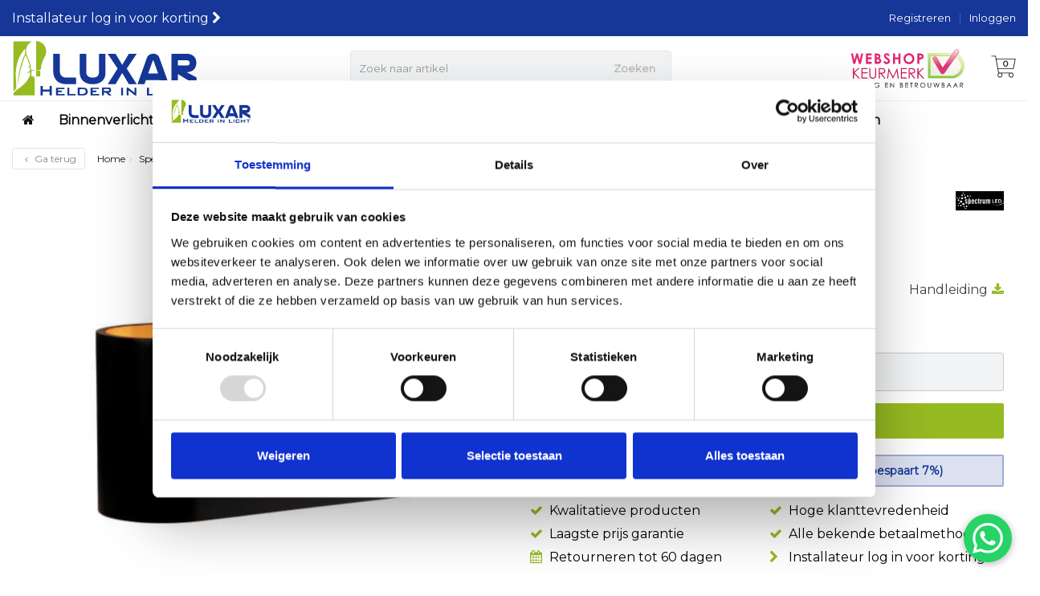

--- FILE ---
content_type: text/html;charset=utf-8
request_url: https://www.luxar.nl/wandlamp-zwart-goud-ovaal-g9-sp006002.html
body_size: 31924
content:
<!DOCTYPE HTML>
<html lang="nl">
  <!--  Theme Satisfy developed by Frontlabel - v1.5 - 28-8-2020 -->
  <head>
    <meta charset="utf-8"/>
<!-- [START] 'blocks/head.rain' -->
<!--

  (c) 2008-2026 Lightspeed Netherlands B.V.
  http://www.lightspeedhq.com
  Generated: 30-01-2026 @ 22:41:58

-->
<link rel="canonical" href="https://www.luxar.nl/wandlamp-zwart-goud-ovaal-g9-sp006002.html"/>
<link rel="alternate" href="https://www.luxar.nl/index.rss" type="application/rss+xml" title="Nieuwe producten"/>
<meta name="robots" content="noodp,noydir"/>
<meta name="google-site-verification" content="r05QrqK1PU-t1OKuImeC6sJl2VayG4ofyEQXkCgQJCQ"/>
<meta property="og:url" content="https://www.luxar.nl/wandlamp-zwart-goud-ovaal-g9-sp006002.html?source=facebook"/>
<meta property="og:site_name" content="Luxar.nl"/>
<meta property="og:title" content="Wandlamp zwart goud ovaal G9 "/>
<meta property="og:description" content="Spectrum LED | Wandlamp zwart goud ovaal G9"/>
<meta property="og:image" content="https://cdn.webshopapp.com/shops/304654/files/336481823/spectrum-led-spectrum-wandlamp-zwart-goud-ovaal-g9.jpg"/>
<script>
console.log("Hi");
</script>
<!--[if lt IE 9]>
<script src="https://cdn.webshopapp.com/assets/html5shiv.js?2025-02-20"></script>
<![endif]-->
<!-- [END] 'blocks/head.rain' -->
    <meta name="msvalidate.01" content="E55FFB211A9A2DA1C62DD1BC7A3995F6" />
    
    <title>Wandlamp zwart goud ovaal G9  - Luxar.nl</title>
    
  
    
    <meta name="description" content="Spectrum LED | Wandlamp zwart goud ovaal G9"> 
    <meta name="keywords" content="Spectrum, LED, SP006002, Wandlamp, zwart, goud, ovaal, G9, Spectrum, Wandlamp, Zwart, Goud, Ovaal, G9, XR01657, SP006002, 5902650513068, ">  
    <meta name="viewport" content="width=device-width, initial-scale=1, minimum-scale=1"/>
    <meta name="apple-mobile-web-app-capable" content="yes">
    <meta name="apple-mobile-web-app-status-bar-style" content="black"><meta property="og:type" content="website" />
        <meta property="og:description" content="" />
                <meta http-equiv="X-UA-Compatible" content="IE=Edge">
    
    <meta property="og:url" content="wandlamp-zwart-goud-ovaal-g9-sp006002.html" />    <meta property="og:title" content="Spectrum LED Spectrum - Wandlamp zwart goud ovaal G9" />    <meta itemprop="brand" content="Spectrum LED" />        <meta itemprop="og:image" content="https://cdn.webshopapp.com/shops/304654/files/336481823/600x600x1/spectrum-led-spectrum-wandlamp-zwart-goud-ovaal-g9.jpg" />  
    <meta itemprop="gtin13" content="5902650513068" />    <meta itemprop="mpn" content="SP006002" />    <meta itemprop="sku" content="SP513068" />      
        <meta itemprop="price" content="14.95" />
        <meta itemprop="priceCurrency" content="EUR" />
     <link rel="preconnect" href="https://cdn.webshopapp.com/">
    <link rel="dns-prefetch" href="https://cdn.webshopapp.com/">

    <link rel="canonical" href="https://www.luxar.nl/wandlamp-zwart-goud-ovaal-g9-sp006002.html" />
    <link rel="shortcut icon" href="https://cdn.webshopapp.com/shops/304654/themes/174996/v/147066/assets/favicon.ico?20201202144839" type="image/x-icon" />
    <link rel="stylesheet" href="https://cdn.webshopapp.com/shops/304654/themes/174996/assets/bootstrap-min.css?9?20260102144514">

    <link rel="stylesheet" href="https://cdn.webshopapp.com/shops/304654/themes/174996/assets/style.css??20260102144514-260130-224158" />    
        <link rel="stylesheet" href="https://cdn.webshopapp.com/shops/304654/themes/174996/assets/style-product.css??20260102144514-260130-224158" />    
		    <link rel="stylesheet" href="https://cdn.webshopapp.com/shops/304654/themes/174996/assets/settings.css?4?20260102144514" />  
    <link rel="stylesheet" href="https://cdn.webshopapp.com/shops/304654/themes/174996/assets/jquery-fancybox-min.css?20260102144514" />     <link rel="stylesheet" href="https://cdn.webshopapp.com/shops/304654/themes/174996/assets/owl-carousel-min.css??20260102144514" /> 
    <link rel="stylesheet" href="https://cdn.webshopapp.com/shops/304654/themes/174996/assets/custom.css??20260102144514-260130-224158" />
  
    <script src="https://cdn.webshopapp.com/shops/304654/themes/174996/assets/jquery-min.js?20260102144514"></script>
   <script src="https://cdn.webshopapp.com/shops/304654/themes/174996/assets/jquery-lazy-min.js?20260102144514"></script>
    <!--[if lt IE 9]>
    <link rel="stylesheet" href="https://cdn.webshopapp.com/shops/304654/themes/174996/assets/style-ie.css?20260102144514" />
    <![endif]-->
        <!-- Google tag (gtag.js) -->
<script async src="https://www.googletagmanager.com/gtag/js?id=AW-760001581"></script>
<script>
window.dataLayer = window.dataLayer || [];
function gtag(){dataLayer.push(arguments);}
  gtag('js', new Date());
gtag('config', 'AW-760001581');
</script>
      <!-- Google Tag Manager -->
    <script>(function(w,d,s,l,i){w[l]=w[l]||[];w[l].push({'gtm.start':
    new Date().getTime(),event:'gtm.js'});var f=d.getElementsByTagName(s)[0],
    j=d.createElement(s),dl=l!='dataLayer'?'&l='+l:'';j.async=true;j.src=
    'https://www.googletagmanager.com/gtm.js?id='+i+dl;f.parentNode.insertBefore(j,f);
    })(window,document,'script','dataLayer','GTM-W8TDTJ2');</script>
    <!-- End Google Tag Manager -->
  </head>
  <body class=" nav-2 navself-helper osx">            
    <div class="wrapper product product wandlamp-zwart-goud-ovaal-g9-">
      <header class="navself ">
            <div class="topnav">
                <div class="container-fluid">
                    <div class="row">
                        <div class="col-sm-6 topnav-usp hidden-xs hidden-sm">
                             
<ul>
  <li>Installateur log in voor korting <i class="fa fa-chevron-right" aria-hidden="true"></i></li>
</ul>






                         </div>
                        <div class="col-xs-12 col-md-6">
                            
                            <!-- LANGUAGE VALUTA -->
                            <div class="langcur pull-right">
                                <ul>
                                                                      </ul>
                            </div>
                            <!-- /LANGUAGE VALUTA -->
                            <!-- ACCOUNT -->
                            <div class="account hidden-xs">
                                <ul>
                                                                        <li><a href="https://www.luxar.nl/account/" title="Mijn account">Inloggen </a></li>
                                    <li class="divider">|</li>
                                    <li><a href="https://www.luxar.nl/account/register/" title="Registreren">Registreren </a></li>
                                                                    </ul>
                            </div>
                            <!-- /ACCOUNT -->
                        </div>
                    </div>
                </div>
            </div>


  
             
            	<!-- NAVIGATION -->
<div class="navghost"></div>

            <div class="navigation nav-2 option-2">
                                  
                <div class="container-fluid">
                    <div class="shoppingcart iconcart">
                        <a href="https://www.luxar.nl/cart/" title="Winkelwagen">
                                   
<svg xmlns="http://www.w3.org/2000/svg" class="shoppingbag" focusable="false" x="0px" y="0px" viewBox="0 0 576 512">
<path d="M464.001,504c-30.879,0-56-25.121-56-56c-0.011-9.821,2.584-19.497,7.505-27.989l6.96-12.011H249.535l6.96,12.011  c4.921,8.492,7.516,18.167,7.505,27.98C264,478.879,238.878,504,208,504s-56-25.121-56-56c0-13.968,5.172-27.346,14.564-37.67  l2.679-2.945L97.36,24H12c-2.206,0-4-1.794-4-4v-8c0-2.206,1.794-4,4-4h85.362c7.694,0,14.308,5.489,15.727,13.052L122.64,72  h429.351c4.837,0,9.362,2.152,12.414,5.906c3.053,3.753,4.237,8.622,3.251,13.358l-43.331,208  c-1.538,7.38-8.126,12.736-15.664,12.736H167.641l15,80h302.688c7.342,0,13.728,4.974,15.529,12.094l0.556,2.194l1.622,1.578  c10.94,10.644,16.966,24.897,16.966,40.134C520.001,478.879,494.88,504,464.001,504z M464,408c-22.056,0-40,17.944-40,40  s17.944,40,40,40s40-17.944,40-40S486.056,408,464,408z M208,408c-22.056,0-40,17.944-40,40s17.944,40,40,40s40-17.944,40-40  S230.056,408,208,408z M164.641,296h344.021l43.334-208H125.641L164.641,296z"/>
</svg>

          </a>
                        <span class="cart">
              <span class="cart-total-quantity">0</span>
                        </span>
                    </div>

                    
                  	<div class="first-section hidden-xs hidden-sm">
                      <div class="logo">
                        <a class="" href="https://www.luxar.nl/" aria-label="Luxar | Helder in Licht &gt; Online shop in LED verlichting">
                          <img src="https://cdn.webshopapp.com/shops/304654/themes/174996/assets/logo-luxar.svg?20260102144514" class="light-version" alt="Luxar | Helder in Licht &gt; Online shop in LED verlichting" />
                        </a>
                      </div>
                     <!-- SEARCH -->
                        <div class="searchtop ">
                                                        <div class="search hidden-xs">
                                <form class="" role="search" action="https://www.luxar.nl/search/" method="get" id="form_search">
                                    <div class="input-group">
                                        <div class="inputholder">
                                            <input type="text" class="form-control" autocomplete="off" placeholder="Zoek naar artikel" name="q" id="srch">
                                            <button type="submit" class="searchbtn">Zoeken</button>
                                        </div>
                                    </div>
                                    <div class="autocomplete">
                                        <div class="arrow"></div>
                                        <div class="products-livesearch"></div>
                                        <div class="more">
                                            <a href="#">Bekijk alle resultaten <span>(0)</span></a>
                                        </div>
                                        <div class="notfound">Geen producten gevonden...</div>
                                    </div>
                                </form>
                            </div>
                                                  </div>
                        <!-- /SEARCH -->
                      <div class="right-section">
                        
                                              <div class="hallmark-custom">
                          <a href="https://www.keurmerk.info/nl/consumenten/webwinkel/?key=10211" target="_blank">                            <img src="https://cdn.webshopapp.com/shops/304654/themes/174996/assets/webshopkeurmerk.svg?20260102144514" class="" alt="Luxar | Helder in Licht &gt; Online shop in LED verlichting"  width="150" height="90" />
                          </a>                        </div>
                                                <!-- CART -->
                        <div class="carttop iconcart">
                            <a href="https://www.luxar.nl/cart/" title="Winkelwagen"  aria-label="Winkelwagen">
                     
<svg xmlns="http://www.w3.org/2000/svg" class="shoppingbag" focusable="false" x="0px" y="0px" viewBox="0 0 576 512">
<path d="M464.001,504c-30.879,0-56-25.121-56-56c-0.011-9.821,2.584-19.497,7.505-27.989l6.96-12.011H249.535l6.96,12.011  c4.921,8.492,7.516,18.167,7.505,27.98C264,478.879,238.878,504,208,504s-56-25.121-56-56c0-13.968,5.172-27.346,14.564-37.67  l2.679-2.945L97.36,24H12c-2.206,0-4-1.794-4-4v-8c0-2.206,1.794-4,4-4h85.362c7.694,0,14.308,5.489,15.727,13.052L122.64,72  h429.351c4.837,0,9.362,2.152,12.414,5.906c3.053,3.753,4.237,8.622,3.251,13.358l-43.331,208  c-1.538,7.38-8.126,12.736-15.664,12.736H167.641l15,80h302.688c7.342,0,13.728,4.974,15.529,12.094l0.556,2.194l1.622,1.578  c10.94,10.644,16.966,24.897,16.966,40.134C520.001,478.879,494.88,504,464.001,504z M464,408c-22.056,0-40,17.944-40,40  s17.944,40,40,40s40-17.944,40-40S486.056,408,464,408z M208,408c-22.056,0-40,17.944-40,40s17.944,40,40,40s40-17.944,40-40  S230.056,408,208,408z M164.641,296h344.021l43.334-208H125.641L164.641,296z"/>
</svg>

            <span class="cart">
              <span class="cart-total-quantity">0</span>
            </span>
          </a>
                            <div class="view-cart">
                                <div class="cartproduct text-center">
  <span class="empty">Uw winkelwagen is leeg<svg version="1.1" class="shoppingbag" xmlns="http://www.w3.org/2000/svg" xmlns:xlink="http://www.w3.org/1999/xlink" x="0px" y="0px" viewBox="0 0 65.2 65.2" style="enable-background:new 0 0 65.2 65.2;" xml:space="preserve"><path d="M54.6,12.6h-12c-0.4-6.7-4.7-12-10-12c-5.3,0-9.6,5.3-10,12h-12l-2.1,52h48.1L54.6,12.6z M32.6,2.6c4.2,0,7.6,4.4,8,10H24.6C25,7,28.4,2.6,32.6,2.6z M10.6,62.6l1.9-48h40.1l1.9,48H10.6z"/></svg></span>
</div>

  

                            </div>
                        </div>
                        <!-- /CART -->
                        
                      </div>
											 
                        
                    </div>
                  
                  
                    <!-- MEGANAV -->
                    <nav class="nav desktop meganav hidden-xs hidden-sm halmrk">
                        <ul class="visible-links">
                            <li class="item home hidden-xs hidden-sm">
                                <a class="itemlink" href="https://www.luxar.nl/" aria-label="Luxar | Helder in Licht &gt; Online shop in LED verlichting"><i class="fa fa-home" aria-hidden="true"></i></a>
                            </li>

                                                        <li class="item sub binnenverlichting">
                                <a class="itemlink" href="https://www.luxar.nl/binnenverlichting/" title="Binnenverlichting"  data-featured-url="https://cdn.webshopapp.com/shops/304654/files/334445525/280x200x1/binnenverlichting.jpg" data-original-url="https://cdn.webshopapp.com/shops/304654/files/334445525/280x200x1/binnenverlichting.jpg" >Binnenverlichting<i class="fa fa-angle-down" aria-hidden="true"></i></a>                                  <ul class="subnav">
                                                                        <li class="col-sm-3">
                                        <ul>
                                            <li class="img-category-stage">
                                                <img src="https://cdn.webshopapp.com/shops/304654/files/334445525/280x200x1/binnenverlichting.jpg" width="280" height="200" alt="Binnenverlichting" title="Binnenverlichting" data-original-url="https://cdn.webshopapp.com/shops/304654/files/334445525/280x200x1/binnenverlichting.jpg" class="img-responsive navcat" />
                                            </li>
                                        </ul>
                                    </li>
                                                                                                           <li class="col-sm-2 nopaddingr nosub">
                                        <ul>
                                            <li class="subheader"><a href="https://www.luxar.nl/binnenverlichting/plafond-inbouw-spots/" title="Plafond inbouw spots"  data-featured-url="https://cdn.webshopapp.com/shops/304654/files/433974037/280x200x2/plafond-inbouw-spots.jpg" data-original-url="https://cdn.webshopapp.com/shops/304654/files/433974037/280x200x2/plafond-inbouw-spots.jpg" >Plafond inbouw spots</a>                                             </li>



                                        </ul>
                                    </li>
                                                                        <li class="col-sm-2 nopaddingr nosub">
                                        <ul>
                                            <li class="subheader"><a href="https://www.luxar.nl/binnenverlichting/plafond-opbouw-spots/" title="Plafond opbouw spots"  data-featured-url="https://cdn.webshopapp.com/shops/304654/files/433974247/280x200x2/plafond-opbouw-spots.jpg" data-original-url="https://cdn.webshopapp.com/shops/304654/files/433974247/280x200x2/plafond-opbouw-spots.jpg" >Plafond opbouw spots</a>                                             </li>



                                        </ul>
                                    </li>
                                                                        <li class="col-sm-2 nopaddingr">
                                        <ul>
                                            <li class="subheader"><a href="https://www.luxar.nl/binnenverlichting/1-fase-railverlichting/" title="1-fase railverlichting"  data-featured-url="https://cdn.webshopapp.com/shops/304654/files/434614839/280x200x2/1-fase-railverlichting.jpg" data-original-url="https://cdn.webshopapp.com/shops/304654/files/434614839/280x200x2/1-fase-railverlichting.jpg" >1-fase railverlichting<i class="fa fa-angle-down" aria-hidden="true"></i></a>                                                 <ul>
                                                                                                        <li><a href="https://www.luxar.nl/binnenverlichting/1-fase-railverlichting/luxar-1-fase-rail/"  data-featured-url="https://cdn.webshopapp.com/shops/304654/files/473499661/280x200x2/luxar-1-fase-rail.jpg" data-original-url="https://cdn.webshopapp.com/shops/304654/files/473499661/280x200x2/luxar-1-fase-rail.jpg" >Luxar 1-fase rail</a>
                                                                                                          </li>
                                                                                                        <li><a href="https://www.luxar.nl/binnenverlichting/1-fase-railverlichting/lucide-1-fase-rail/"  data-featured-url="https://cdn.webshopapp.com/shops/304654/files/434613266/280x200x2/lucide-1-fase-rail.jpg" data-original-url="https://cdn.webshopapp.com/shops/304654/files/434613266/280x200x2/lucide-1-fase-rail.jpg" >Lucide 1-fase rail</a>
                                                                                                          </li>
                                                                                                        <li><a href="https://www.luxar.nl/binnenverlichting/1-fase-railverlichting/slv-1-fase-rail/"  data-featured-url="https://cdn.webshopapp.com/shops/304654/files/473499559/280x200x2/slv-1-fase-rail.jpg" data-original-url="https://cdn.webshopapp.com/shops/304654/files/473499559/280x200x2/slv-1-fase-rail.jpg" >SLV 1-fase rail</a>
                                                                                                          </li>
                                                                                                    </ul>
                                                                                            </li>



                                        </ul>
                                    </li>
                                                                        <li class="col-sm-2 nopaddingr">
                                        <ul>
                                            <li class="subheader"><a href="https://www.luxar.nl/binnenverlichting/3-fase-railverlichting/" title="3-Fase Railverlichting"  data-featured-url="https://cdn.webshopapp.com/shops/304654/files/449882205/280x200x2/3-fase-railverlichting.jpg" data-original-url="https://cdn.webshopapp.com/shops/304654/files/449882205/280x200x2/3-fase-railverlichting.jpg" >3-Fase Railverlichting<i class="fa fa-angle-down" aria-hidden="true"></i></a>                                                 <ul>
                                                                                                        <li><a href="https://www.luxar.nl/binnenverlichting/3-fase-railverlichting/luxar-3-fase-rail/"  data-featured-url="https://cdn.webshopapp.com/shops/304654/files/453799780/280x200x2/luxar-3-fase-rail.jpg" data-original-url="https://cdn.webshopapp.com/shops/304654/files/453799780/280x200x2/luxar-3-fase-rail.jpg" >Luxar 3-Fase Rail</a>
                                                                                                          </li>
                                                                                                        <li><a href="https://www.luxar.nl/binnenverlichting/3-fase-railverlichting/global-3-fase-rail/"  data-featured-url="https://cdn.webshopapp.com/shops/304654/files/453799730/280x200x2/global-3-fase-rail.jpg" data-original-url="https://cdn.webshopapp.com/shops/304654/files/453799730/280x200x2/global-3-fase-rail.jpg" >Global 3-Fase Rail</a>
                                                                                                          </li>
                                                                                                        <li><a href="https://www.luxar.nl/binnenverlichting/3-fase-railverlichting/luxar-3-fase-rail-inbouw/"  data-featured-url="https://cdn.webshopapp.com/shops/304654/files/474087107/280x200x2/luxar-3-fase-rail-inbouw.jpg" data-original-url="https://cdn.webshopapp.com/shops/304654/files/474087107/280x200x2/luxar-3-fase-rail-inbouw.jpg" >Luxar 3-Fase Rail Inbouw</a>
                                                                                                          </li>
                                                                                                        <li><a href="https://www.luxar.nl/binnenverlichting/3-fase-railverlichting/luxar-3-fase-rail-dali/"  data-featured-url="https://cdn.webshopapp.com/shops/304654/files/474079189/280x200x2/luxar-3-fase-rail-dali.jpg" data-original-url="https://cdn.webshopapp.com/shops/304654/files/474079189/280x200x2/luxar-3-fase-rail-dali.jpg" >Luxar 3-Fase Rail DALI</a>
                                                                                                          </li>
                                                                                                        <li><a href="https://www.luxar.nl/binnenverlichting/3-fase-railverlichting/3-fase-rail-armaturen/"  data-featured-url="https://cdn.webshopapp.com/shops/304654/files/482817768/280x200x2/3-fase-rail-armaturen.jpg" data-original-url="https://cdn.webshopapp.com/shops/304654/files/482817768/280x200x2/3-fase-rail-armaturen.jpg" >3-Fase Rail Armaturen</a>
                                                                                                          </li>
                                                                                                        <li><a href="https://www.luxar.nl/binnenverlichting/3-fase-railverlichting/3-fase-rail-lichtlijnen/"  data-featured-url="https://cdn.webshopapp.com/shops/304654/files/442655368/280x200x2/3-fase-rail-lichtlijnen.jpg" data-original-url="https://cdn.webshopapp.com/shops/304654/files/442655368/280x200x2/3-fase-rail-lichtlijnen.jpg" >3-Fase Rail lichtlijnen</a>
                                                                                                          </li>
                                                                                                    </ul>
                                                                                            </li>



                                        </ul>
                                    </li>
                                                                        <li class="col-sm-2 nopaddingr nosub">
                                        <ul>
                                            <li class="subheader"><a href="https://www.luxar.nl/binnenverlichting/badkamer-verlichting/" title="Badkamer verlichting"  data-featured-url="https://cdn.webshopapp.com/shops/304654/files/384675705/280x200x2/badkamer-verlichting.jpg" data-original-url="https://cdn.webshopapp.com/shops/304654/files/384675705/280x200x2/badkamer-verlichting.jpg" >Badkamer verlichting</a>                                             </li>



                                        </ul>
                                    </li>
                                                                        <li class="col-sm-2 nopaddingr nosub">
                                        <ul>
                                            <li class="subheader"><a href="https://www.luxar.nl/binnenverlichting/kastverlichting/" title="Kastverlichting"  data-featured-url="https://cdn.webshopapp.com/shops/304654/files/384301748/280x200x2/kastverlichting.jpg" data-original-url="https://cdn.webshopapp.com/shops/304654/files/384301748/280x200x2/kastverlichting.jpg" >Kastverlichting</a>                                             </li>



                                        </ul>
                                    </li>
                                                                        <li class="col-sm-2 nopaddingr nosub">
                                        <ul>
                                            <li class="subheader"><a href="https://www.luxar.nl/binnenverlichting/dim-to-warm/" title="Dim to Warm"  data-featured-url="https://cdn.webshopapp.com/shops/304654/files/334445598/280x200x2/dim-to-warm.jpg" data-original-url="https://cdn.webshopapp.com/shops/304654/files/334445598/280x200x2/dim-to-warm.jpg" >Dim to Warm</a>                                             </li>



                                        </ul>
                                    </li>
                                                                        <li class="col-sm-2 nopaddingr nosub">
                                        <ul>
                                            <li class="subheader"><a href="https://www.luxar.nl/binnenverlichting/wandlampen-opbouw/" title="Wandlampen opbouw"  data-featured-url="https://cdn.webshopapp.com/shops/304654/files/334444754/280x200x2/wandlampen-opbouw.jpg" data-original-url="https://cdn.webshopapp.com/shops/304654/files/334444754/280x200x2/wandlampen-opbouw.jpg" >Wandlampen opbouw</a>                                             </li>



                                        </ul>
                                    </li>
                                                                        <li class="col-sm-2 nopaddingr nosub">
                                        <ul>
                                            <li class="subheader"><a href="https://www.luxar.nl/binnenverlichting/plafonnieres/" title="Plafonnières"  data-featured-url="https://cdn.webshopapp.com/shops/304654/files/433974431/280x200x2/plafonnieres.jpg" data-original-url="https://cdn.webshopapp.com/shops/304654/files/433974431/280x200x2/plafonnieres.jpg" >Plafonnières</a>                                             </li>



                                        </ul>
                                    </li>
                                                                        <li class="col-sm-2 nopaddingr nosub">
                                        <ul>
                                            <li class="subheader"><a href="https://www.luxar.nl/binnenverlichting/hanglampen/" title="Hanglampen"  data-featured-url="https://cdn.webshopapp.com/shops/304654/files/334444631/280x200x2/hanglampen.jpg" data-original-url="https://cdn.webshopapp.com/shops/304654/files/334444631/280x200x2/hanglampen.jpg" >Hanglampen</a>                                             </li>



                                        </ul>
                                    </li>
                                                                        <li class="col-sm-2 nopaddingr nosub">
                                        <ul>
                                            <li class="subheader"><a href="https://www.luxar.nl/binnenverlichting/staande-lampen/" title="Staande lampen"  data-featured-url="https://cdn.webshopapp.com/shops/304654/files/334444658/280x200x2/staande-lampen.jpg" data-original-url="https://cdn.webshopapp.com/shops/304654/files/334444658/280x200x2/staande-lampen.jpg" >Staande lampen</a>                                             </li>



                                        </ul>
                                    </li>
                                                                        <li class="col-sm-2 nopaddingr nosub">
                                        <ul>
                                            <li class="subheader"><a href="https://www.luxar.nl/binnenverlichting/tafellampen/" title="Tafellampen"  data-featured-url="https://cdn.webshopapp.com/shops/304654/files/474302708/280x200x2/tafellampen.jpg" data-original-url="https://cdn.webshopapp.com/shops/304654/files/474302708/280x200x2/tafellampen.jpg" >Tafellampen</a>                                             </li>



                                        </ul>
                                    </li>
                                                                        <li class="col-sm-2 nopaddingr nosub">
                                        <ul>
                                            <li class="subheader"><a href="https://www.luxar.nl/binnenverlichting/wandlampen-inbouw/" title="Wandlampen inbouw"  data-featured-url="https://cdn.webshopapp.com/shops/304654/files/334444731/280x200x2/wandlampen-inbouw.jpg" data-original-url="https://cdn.webshopapp.com/shops/304654/files/334444731/280x200x2/wandlampen-inbouw.jpg" >Wandlampen inbouw</a>                                             </li>



                                        </ul>
                                    </li>
                                                                        <li class="col-sm-2 nopaddingr">
                                        <ul>
                                            <li class="subheader"><a href="https://www.luxar.nl/binnenverlichting/smart-home/" title="Smart Home"  data-featured-url="https://cdn.webshopapp.com/shops/304654/files/471644516/280x200x2/smart-home.jpg" data-original-url="https://cdn.webshopapp.com/shops/304654/files/471644516/280x200x2/smart-home.jpg" >Smart Home<i class="fa fa-angle-down" aria-hidden="true"></i></a>                                                 <ul>
                                                                                                        <li><a href="https://www.luxar.nl/binnenverlichting/smart-home/miboxer-mi-light/"  data-featured-url="https://cdn.webshopapp.com/shops/304654/files/470275326/280x200x2/miboxer-mi-light.jpg" data-original-url="https://cdn.webshopapp.com/shops/304654/files/470275326/280x200x2/miboxer-mi-light.jpg" >MiBoxer/Mi-Light</a>
                                                                                                          </li>
                                                                                                        <li><a href="https://www.luxar.nl/binnenverlichting/smart-home/zigbee/"  data-featured-url="https://cdn.webshopapp.com/shops/304654/files/469989574/280x200x2/zigbee.jpg" data-original-url="https://cdn.webshopapp.com/shops/304654/files/469989574/280x200x2/zigbee.jpg" >Zigbee</a>
                                                                                                          </li>
                                                                                                        <li><a href="https://www.luxar.nl/binnenverlichting/smart-home/wifi/"  data-featured-url="https://cdn.webshopapp.com/shops/304654/files/469990075/280x200x2/wifi.jpg" data-original-url="https://cdn.webshopapp.com/shops/304654/files/469990075/280x200x2/wifi.jpg" >Wifi</a>
                                                                                                          </li>
                                                                                                        <li><a href="https://www.luxar.nl/binnenverlichting/smart-home/matter/"  data-featured-url="https://cdn.webshopapp.com/shops/304654/files/469989857/280x200x2/matter.jpg" data-original-url="https://cdn.webshopapp.com/shops/304654/files/469989857/280x200x2/matter.jpg" >Matter</a>
                                                                                                          </li>
                                                                                                    </ul>
                                                                                            </li>



                                        </ul>
                                    </li>
                                                                        <li class="col-sm-2 nopaddingr nosub">
                                        <ul>
                                            <li class="subheader"><a href="https://www.luxar.nl/binnenverlichting/alle-binnenverlichting/" title="Alle binnenverlichting"  data-featured-url="https://cdn.webshopapp.com/shops/304654/files/422782271/280x200x2/alle-binnenverlichting.jpg" data-original-url="https://cdn.webshopapp.com/shops/304654/files/422782271/280x200x2/alle-binnenverlichting.jpg" >Alle binnenverlichting</a>                                             </li>



                                        </ul>
                                    </li>
                                                                     </ul>
                                                            </li>
                                                        <li class="item sub buitenverlichting">
                                <a class="itemlink" href="https://www.luxar.nl/buitenverlichting/" title="Buitenverlichting"  data-featured-url="https://cdn.webshopapp.com/shops/304654/files/331262362/280x200x1/buitenverlichting.jpg" data-original-url="https://cdn.webshopapp.com/shops/304654/files/331262362/280x200x1/buitenverlichting.jpg" >Buitenverlichting<i class="fa fa-angle-down" aria-hidden="true"></i></a>                                  <ul class="subnav">
                                                                        <li class="col-sm-3">
                                        <ul>
                                            <li class="img-category-stage">
                                                <img src="https://cdn.webshopapp.com/shops/304654/files/331262362/280x200x1/buitenverlichting.jpg" width="280" height="200" alt="Buitenverlichting" title="Buitenverlichting" data-original-url="https://cdn.webshopapp.com/shops/304654/files/331262362/280x200x1/buitenverlichting.jpg" class="img-responsive navcat" />
                                            </li>
                                        </ul>
                                    </li>
                                                                                                           <li class="col-sm-2 nopaddingr nosub">
                                        <ul>
                                            <li class="subheader"><a href="https://www.luxar.nl/buitenverlichting/wand-opbouw/" title="Wand opbouw"  data-featured-url="https://cdn.webshopapp.com/shops/304654/files/334444544/280x200x2/wand-opbouw.jpg" data-original-url="https://cdn.webshopapp.com/shops/304654/files/334444544/280x200x2/wand-opbouw.jpg" >Wand opbouw</a>                                             </li>



                                        </ul>
                                    </li>
                                                                        <li class="col-sm-2 nopaddingr nosub">
                                        <ul>
                                            <li class="subheader"><a href="https://www.luxar.nl/buitenverlichting/wand-inbouw/" title="Wand inbouw"  data-featured-url="https://cdn.webshopapp.com/shops/304654/files/334445429/280x200x2/wand-inbouw.jpg" data-original-url="https://cdn.webshopapp.com/shops/304654/files/334445429/280x200x2/wand-inbouw.jpg" >Wand inbouw</a>                                             </li>



                                        </ul>
                                    </li>
                                                                        <li class="col-sm-2 nopaddingr nosub">
                                        <ul>
                                            <li class="subheader"><a href="https://www.luxar.nl/buitenverlichting/plafond-opbouw/" title="Plafond opbouw"  data-featured-url="https://cdn.webshopapp.com/shops/304654/files/334445390/280x200x2/plafond-opbouw.jpg" data-original-url="https://cdn.webshopapp.com/shops/304654/files/334445390/280x200x2/plafond-opbouw.jpg" >Plafond opbouw</a>                                             </li>



                                        </ul>
                                    </li>
                                                                        <li class="col-sm-2 nopaddingr nosub">
                                        <ul>
                                            <li class="subheader"><a href="https://www.luxar.nl/buitenverlichting/plafond-inbouw/" title="Plafond inbouw"  data-featured-url="https://cdn.webshopapp.com/shops/304654/files/334445330/280x200x2/plafond-inbouw.jpg" data-original-url="https://cdn.webshopapp.com/shops/304654/files/334445330/280x200x2/plafond-inbouw.jpg" >Plafond inbouw</a>                                             </li>



                                        </ul>
                                    </li>
                                                                        <li class="col-sm-2 nopaddingr nosub">
                                        <ul>
                                            <li class="subheader"><a href="https://www.luxar.nl/buitenverlichting/staande-lampen/" title="Staande lampen"  data-featured-url="https://cdn.webshopapp.com/shops/304654/files/407477343/280x200x2/staande-lampen.jpg" data-original-url="https://cdn.webshopapp.com/shops/304654/files/407477343/280x200x2/staande-lampen.jpg" >Staande lampen</a>                                             </li>



                                        </ul>
                                    </li>
                                                                        <li class="col-sm-2 nopaddingr nosub">
                                        <ul>
                                            <li class="subheader"><a href="https://www.luxar.nl/buitenverlichting/grondspots/" title="Grondspots"  data-featured-url="https://cdn.webshopapp.com/shops/304654/files/334444613/280x200x2/grondspots.jpg" data-original-url="https://cdn.webshopapp.com/shops/304654/files/334444613/280x200x2/grondspots.jpg" >Grondspots</a>                                             </li>



                                        </ul>
                                    </li>
                                                                        <li class="col-sm-2 nopaddingr nosub">
                                        <ul>
                                            <li class="subheader"><a href="https://www.luxar.nl/buitenverlichting/sensorlampen/" title="Sensorlampen"  data-featured-url="https://cdn.webshopapp.com/shops/304654/files/367727608/280x200x2/sensorlampen.jpg" data-original-url="https://cdn.webshopapp.com/shops/304654/files/367727608/280x200x2/sensorlampen.jpg" >Sensorlampen</a>                                             </li>



                                        </ul>
                                    </li>
                                                                        <li class="col-sm-2 nopaddingr nosub">
                                        <ul>
                                            <li class="subheader"><a href="https://www.luxar.nl/buitenverlichting/zonne-energie/" title="Zonne Energie"  data-featured-url="https://cdn.webshopapp.com/shops/304654/files/411036805/280x200x2/zonne-energie.jpg" data-original-url="https://cdn.webshopapp.com/shops/304654/files/411036805/280x200x2/zonne-energie.jpg" >Zonne Energie</a>                                             </li>



                                        </ul>
                                    </li>
                                                                        <li class="col-sm-2 nopaddingr nosub">
                                        <ul>
                                            <li class="subheader"><a href="https://www.luxar.nl/buitenverlichting/stralers/" title="Stralers"  data-featured-url="https://cdn.webshopapp.com/shops/304654/files/334444862/280x200x2/stralers.jpg" data-original-url="https://cdn.webshopapp.com/shops/304654/files/334444862/280x200x2/stralers.jpg" >Stralers</a>                                             </li>



                                        </ul>
                                    </li>
                                                                        <li class="col-sm-2 nopaddingr nosub">
                                        <ul>
                                            <li class="subheader"><a href="https://www.luxar.nl/buitenverlichting/terreinverlichting/" title="Terreinverlichting"  data-featured-url="https://cdn.webshopapp.com/shops/304654/files/442060688/280x200x2/terreinverlichting.jpg" data-original-url="https://cdn.webshopapp.com/shops/304654/files/442060688/280x200x2/terreinverlichting.jpg" >Terreinverlichting</a>                                             </li>



                                        </ul>
                                    </li>
                                                                        <li class="col-sm-2 nopaddingr nosub">
                                        <ul>
                                            <li class="subheader"><a href="https://www.luxar.nl/buitenverlichting/oplaadbare-lampen/" title="Oplaadbare lampen"  data-featured-url="https://cdn.webshopapp.com/shops/304654/files/412635670/280x200x2/oplaadbare-lampen.jpg" data-original-url="https://cdn.webshopapp.com/shops/304654/files/412635670/280x200x2/oplaadbare-lampen.jpg" >Oplaadbare lampen</a>                                             </li>



                                        </ul>
                                    </li>
                                                                        <li class="col-sm-2 nopaddingr nosub">
                                        <ul>
                                            <li class="subheader"><a href="https://www.luxar.nl/buitenverlichting/wandcontactdozen/" title="Wandcontactdozen"  data-featured-url="https://cdn.webshopapp.com/shops/304654/files/464934506/280x200x2/wandcontactdozen.jpg" data-original-url="https://cdn.webshopapp.com/shops/304654/files/464934506/280x200x2/wandcontactdozen.jpg" >Wandcontactdozen</a>                                             </li>



                                        </ul>
                                    </li>
                                                                        <li class="col-sm-2 nopaddingr nosub">
                                        <ul>
                                            <li class="subheader"><a href="https://www.luxar.nl/buitenverlichting/alle-buitenverlichting/" title="Alle buitenverlichting"  data-featured-url="https://cdn.webshopapp.com/shops/304654/files/334444399/280x200x2/alle-buitenverlichting.jpg" data-original-url="https://cdn.webshopapp.com/shops/304654/files/334444399/280x200x2/alle-buitenverlichting.jpg" >Alle buitenverlichting</a>                                             </li>



                                        </ul>
                                    </li>
                                                                     </ul>
                                                            </li>
                                                        <li class="item sub installateurs">
                                <a class="itemlink" href="https://www.luxar.nl/installateurs/" title="Installateurs"  data-featured-url="https://cdn.webshopapp.com/shops/304654/files/438245814/280x200x1/installateurs.jpg" data-original-url="https://cdn.webshopapp.com/shops/304654/files/438245814/280x200x1/installateurs.jpg" >Installateurs<i class="fa fa-angle-down" aria-hidden="true"></i></a>                                  <ul class="subnav">
                                                                        <li class="col-sm-3">
                                        <ul>
                                            <li class="img-category-stage">
                                                <img src="https://cdn.webshopapp.com/shops/304654/files/438245814/280x200x1/installateurs.jpg" width="280" height="200" alt="Installateurs" title="Installateurs" data-original-url="https://cdn.webshopapp.com/shops/304654/files/438245814/280x200x1/installateurs.jpg" class="img-responsive navcat" />
                                            </li>
                                        </ul>
                                    </li>
                                                                                                           <li class="col-sm-2 nopaddingr nosub">
                                        <ul>
                                            <li class="subheader"><a href="https://www.luxar.nl/installateurs/rail-verlichting/" title="Rail Verlichting"  data-featured-url="https://cdn.webshopapp.com/shops/304654/files/449660014/280x200x2/rail-verlichting.jpg" data-original-url="https://cdn.webshopapp.com/shops/304654/files/449660014/280x200x2/rail-verlichting.jpg" >Rail Verlichting</a>                                             </li>



                                        </ul>
                                    </li>
                                                                        <li class="col-sm-2 nopaddingr nosub">
                                        <ul>
                                            <li class="subheader"><a href="https://www.luxar.nl/installateurs/led-tl-armaturen/" title="LED TL armaturen"  data-featured-url="https://cdn.webshopapp.com/shops/304654/files/334445155/280x200x2/led-tl-armaturen.jpg" data-original-url="https://cdn.webshopapp.com/shops/304654/files/334445155/280x200x2/led-tl-armaturen.jpg" >LED TL armaturen</a>                                             </li>



                                        </ul>
                                    </li>
                                                                        <li class="col-sm-2 nopaddingr nosub">
                                        <ul>
                                            <li class="subheader"><a href="https://www.luxar.nl/installateurs/led-panelen/" title="LED Panelen"  data-featured-url="https://cdn.webshopapp.com/shops/304654/files/449568067/280x200x2/led-panelen.jpg" data-original-url="https://cdn.webshopapp.com/shops/304654/files/449568067/280x200x2/led-panelen.jpg" >LED Panelen</a>                                             </li>



                                        </ul>
                                    </li>
                                                                        <li class="col-sm-2 nopaddingr nosub">
                                        <ul>
                                            <li class="subheader"><a href="https://www.luxar.nl/installateurs/led-downlighters/" title="LED Downlighters"  data-featured-url="https://cdn.webshopapp.com/shops/304654/files/433974516/280x200x2/led-downlighters.jpg" data-original-url="https://cdn.webshopapp.com/shops/304654/files/433974516/280x200x2/led-downlighters.jpg" >LED Downlighters</a>                                             </li>



                                        </ul>
                                    </li>
                                                                        <li class="col-sm-2 nopaddingr nosub">
                                        <ul>
                                            <li class="subheader"><a href="https://www.luxar.nl/installateurs/winkelverlichting/" title="Winkelverlichting"  data-featured-url="https://cdn.webshopapp.com/shops/304654/files/449882186/280x200x2/winkelverlichting.jpg" data-original-url="https://cdn.webshopapp.com/shops/304654/files/449882186/280x200x2/winkelverlichting.jpg" >Winkelverlichting</a>                                             </li>



                                        </ul>
                                    </li>
                                                                        <li class="col-sm-2 nopaddingr nosub">
                                        <ul>
                                            <li class="subheader"><a href="https://www.luxar.nl/installateurs/kantoorverlichting/" title="Kantoorverlichting"  data-featured-url="https://cdn.webshopapp.com/shops/304654/files/334444927/280x200x2/kantoorverlichting.jpg" data-original-url="https://cdn.webshopapp.com/shops/304654/files/334444927/280x200x2/kantoorverlichting.jpg" >Kantoorverlichting</a>                                             </li>



                                        </ul>
                                    </li>
                                                                        <li class="col-sm-2 nopaddingr nosub">
                                        <ul>
                                            <li class="subheader"><a href="https://www.luxar.nl/installateurs/portiek-verlichting/" title="Portiek verlichting"  data-featured-url="https://cdn.webshopapp.com/shops/304654/files/469473748/280x200x2/portiek-verlichting.jpg" data-original-url="https://cdn.webshopapp.com/shops/304654/files/469473748/280x200x2/portiek-verlichting.jpg" >Portiek verlichting</a>                                             </li>



                                        </ul>
                                    </li>
                                                                        <li class="col-sm-2 nopaddingr nosub">
                                        <ul>
                                            <li class="subheader"><a href="https://www.luxar.nl/installateurs/led-lichtlijnen/" title="LED Lichtlijnen"  data-featured-url="https://cdn.webshopapp.com/shops/304654/files/464824767/280x200x2/led-lichtlijnen.jpg" data-original-url="https://cdn.webshopapp.com/shops/304654/files/464824767/280x200x2/led-lichtlijnen.jpg" >LED Lichtlijnen</a>                                             </li>



                                        </ul>
                                    </li>
                                                                        <li class="col-sm-2 nopaddingr nosub">
                                        <ul>
                                            <li class="subheader"><a href="https://www.luxar.nl/installateurs/led-high-bay/" title="LED High-Bay"  data-featured-url="https://cdn.webshopapp.com/shops/304654/files/433974537/280x200x2/led-high-bay.jpg" data-original-url="https://cdn.webshopapp.com/shops/304654/files/433974537/280x200x2/led-high-bay.jpg" >LED High-Bay</a>                                             </li>



                                        </ul>
                                    </li>
                                                                        <li class="col-sm-2 nopaddingr nosub">
                                        <ul>
                                            <li class="subheader"><a href="https://www.luxar.nl/installateurs/trimless-inbouwspots/" title="Trimless inbouwspots"  data-featured-url="https://cdn.webshopapp.com/shops/304654/files/419775286/280x200x2/trimless-inbouwspots.jpg" data-original-url="https://cdn.webshopapp.com/shops/304654/files/419775286/280x200x2/trimless-inbouwspots.jpg" >Trimless inbouwspots</a>                                             </li>



                                        </ul>
                                    </li>
                                                                        <li class="col-sm-2 nopaddingr nosub">
                                        <ul>
                                            <li class="subheader"><a href="https://www.luxar.nl/installateurs/dimmers/" title="Dimmers"  data-featured-url="https://cdn.webshopapp.com/shops/304654/files/408930113/280x200x2/dimmers.jpg" data-original-url="https://cdn.webshopapp.com/shops/304654/files/408930113/280x200x2/dimmers.jpg" >Dimmers</a>                                             </li>



                                        </ul>
                                    </li>
                                                                        <li class="col-sm-2 nopaddingr nosub">
                                        <ul>
                                            <li class="subheader"><a href="https://www.luxar.nl/installateurs/schakelmateriaal/" title="Schakelmateriaal"  data-featured-url="https://cdn.webshopapp.com/shops/304654/files/408930092/280x200x2/schakelmateriaal.jpg" data-original-url="https://cdn.webshopapp.com/shops/304654/files/408930092/280x200x2/schakelmateriaal.jpg" >Schakelmateriaal</a>                                             </li>



                                        </ul>
                                    </li>
                                                                        <li class="col-sm-2 nopaddingr nosub">
                                        <ul>
                                            <li class="subheader"><a href="https://www.luxar.nl/installateurs/cct/" title="CCT"  data-featured-url="https://cdn.webshopapp.com/shops/304654/files/490400392/280x200x2/cct.jpg" data-original-url="https://cdn.webshopapp.com/shops/304654/files/490400392/280x200x2/cct.jpg" >CCT</a>                                             </li>



                                        </ul>
                                    </li>
                                                                        <li class="col-sm-2 nopaddingr nosub">
                                        <ul>
                                            <li class="subheader"><a href="https://www.luxar.nl/installateurs/rgb-rgbw/" title="RGB - RGBW"  data-featured-url="https://cdn.webshopapp.com/shops/304654/files/483223000/280x200x2/rgb-rgbw.jpg" data-original-url="https://cdn.webshopapp.com/shops/304654/files/483223000/280x200x2/rgb-rgbw.jpg" >RGB - RGBW</a>                                             </li>



                                        </ul>
                                    </li>
                                                                        <li class="col-sm-2 nopaddingr nosub">
                                        <ul>
                                            <li class="subheader"><a href="https://www.luxar.nl/installateurs/gu10-fittingen/" title="GU10 fittingen"  data-featured-url="https://cdn.webshopapp.com/shops/304654/files/334582226/280x200x2/gu10-fittingen.jpg" data-original-url="https://cdn.webshopapp.com/shops/304654/files/334582226/280x200x2/gu10-fittingen.jpg" >GU10 fittingen</a>                                             </li>



                                        </ul>
                                    </li>
                                                                        <li class="col-sm-2 nopaddingr nosub">
                                        <ul>
                                            <li class="subheader"><a href="https://www.luxar.nl/installateurs/kabels/" title="Kabels"  data-featured-url="https://cdn.webshopapp.com/shops/304654/files/334582167/280x200x2/kabels.jpg" data-original-url="https://cdn.webshopapp.com/shops/304654/files/334582167/280x200x2/kabels.jpg" >Kabels</a>                                             </li>



                                        </ul>
                                    </li>
                                                                        <li class="col-sm-2 nopaddingr nosub">
                                        <ul>
                                            <li class="subheader"><a href="https://www.luxar.nl/installateurs/3-swp-systeem/" title="3-SWP Systeem"  data-featured-url="https://cdn.webshopapp.com/shops/304654/files/486031983/280x200x2/3-swp-systeem.jpg" data-original-url="https://cdn.webshopapp.com/shops/304654/files/486031983/280x200x2/3-swp-systeem.jpg" >3-SWP Systeem</a>                                             </li>



                                        </ul>
                                    </li>
                                                                        <li class="col-sm-2 nopaddingr nosub">
                                        <ul>
                                            <li class="subheader"><a href="https://www.luxar.nl/installateurs/transformator-12v-ac/" title="Transformator 12V AC"  data-featured-url="https://cdn.webshopapp.com/shops/304654/files/361262749/280x200x2/transformator-12v-ac.jpg" data-original-url="https://cdn.webshopapp.com/shops/304654/files/361262749/280x200x2/transformator-12v-ac.jpg" >Transformator 12V AC</a>                                             </li>



                                        </ul>
                                    </li>
                                                                        <li class="col-sm-2 nopaddingr nosub">
                                        <ul>
                                            <li class="subheader"><a href="https://www.luxar.nl/installateurs/led-drivers/" title="LED Drivers"  data-featured-url="https://cdn.webshopapp.com/shops/304654/files/408930025/280x200x2/led-drivers.jpg" data-original-url="https://cdn.webshopapp.com/shops/304654/files/408930025/280x200x2/led-drivers.jpg" >LED Drivers</a>                                             </li>



                                        </ul>
                                    </li>
                                                                        <li class="col-sm-2 nopaddingr nosub">
                                        <ul>
                                            <li class="subheader"><a href="https://www.luxar.nl/installateurs/dali-drivers/" title="Dali Drivers"  data-featured-url="https://cdn.webshopapp.com/shops/304654/files/480221563/280x200x2/dali-drivers.jpg" data-original-url="https://cdn.webshopapp.com/shops/304654/files/480221563/280x200x2/dali-drivers.jpg" >Dali Drivers</a>                                             </li>



                                        </ul>
                                    </li>
                                                                        <li class="col-sm-2 nopaddingr nosub">
                                        <ul>
                                            <li class="subheader"><a href="https://www.luxar.nl/installateurs/led-controllers/" title="LED Controllers"  data-featured-url="https://cdn.webshopapp.com/shops/304654/files/417889275/280x200x2/led-controllers.jpg" data-original-url="https://cdn.webshopapp.com/shops/304654/files/417889275/280x200x2/led-controllers.jpg" >LED Controllers</a>                                             </li>



                                        </ul>
                                    </li>
                                                                        <li class="col-sm-2 nopaddingr nosub">
                                        <ul>
                                            <li class="subheader"><a href="https://www.luxar.nl/installateurs/usb/" title="USB"  data-featured-url="https://cdn.webshopapp.com/shops/304654/files/470269667/280x200x2/usb.jpg" data-original-url="https://cdn.webshopapp.com/shops/304654/files/470269667/280x200x2/usb.jpg" >USB</a>                                             </li>



                                        </ul>
                                    </li>
                                                                        <li class="col-sm-2 nopaddingr nosub">
                                        <ul>
                                            <li class="subheader"><a href="https://www.luxar.nl/installateurs/installatiemateriaal/" title="Installatiemateriaal"  data-featured-url="https://cdn.webshopapp.com/shops/304654/files/334584388/280x200x2/installatiemateriaal.jpg" data-original-url="https://cdn.webshopapp.com/shops/304654/files/334584388/280x200x2/installatiemateriaal.jpg" >Installatiemateriaal</a>                                             </li>



                                        </ul>
                                    </li>
                                                                        <li class="col-sm-2 nopaddingr nosub">
                                        <ul>
                                            <li class="subheader"><a href="https://www.luxar.nl/installateurs/led-werkverlichting/" title="LED Werkverlichting"  data-featured-url="https://cdn.webshopapp.com/shops/304654/files/447933587/280x200x2/led-werkverlichting.jpg" data-original-url="https://cdn.webshopapp.com/shops/304654/files/447933587/280x200x2/led-werkverlichting.jpg" >LED Werkverlichting</a>                                             </li>



                                        </ul>
                                    </li>
                                                                        <li class="col-sm-2 nopaddingr nosub">
                                        <ul>
                                            <li class="subheader"><a href="https://www.luxar.nl/installateurs/sensor-techniek/" title="Sensor techniek"  data-featured-url="https://cdn.webshopapp.com/shops/304654/files/412646451/280x200x2/sensor-techniek.jpg" data-original-url="https://cdn.webshopapp.com/shops/304654/files/412646451/280x200x2/sensor-techniek.jpg" >Sensor techniek</a>                                             </li>



                                        </ul>
                                    </li>
                                                                        <li class="col-sm-2 nopaddingr nosub">
                                        <ul>
                                            <li class="subheader"><a href="https://www.luxar.nl/installateurs/led-noodverlichting/" title="LED Noodverlichting"  data-featured-url="https://cdn.webshopapp.com/shops/304654/files/334584471/280x200x2/led-noodverlichting.jpg" data-original-url="https://cdn.webshopapp.com/shops/304654/files/334584471/280x200x2/led-noodverlichting.jpg" >LED Noodverlichting</a>                                             </li>



                                        </ul>
                                    </li>
                                                                        <li class="col-sm-2 nopaddingr nosub">
                                        <ul>
                                            <li class="subheader"><a href="https://www.luxar.nl/installateurs/rookmelders/" title="Rookmelders"  data-featured-url="https://cdn.webshopapp.com/shops/304654/files/462143937/280x200x2/rookmelders.jpg" data-original-url="https://cdn.webshopapp.com/shops/304654/files/462143937/280x200x2/rookmelders.jpg" >Rookmelders</a>                                             </li>



                                        </ul>
                                    </li>
                                                                        <li class="col-sm-2 nopaddingr nosub">
                                        <ul>
                                            <li class="subheader"><a href="https://www.luxar.nl/installateurs/veel-gekocht-door-installateurs/" title="Veel gekocht door installateurs"  data-featured-url="https://cdn.webshopapp.com/shops/304654/files/429342698/280x200x2/veel-gekocht-door-installateurs.jpg" data-original-url="https://cdn.webshopapp.com/shops/304654/files/429342698/280x200x2/veel-gekocht-door-installateurs.jpg" >Veel gekocht door installateurs</a>                                             </li>



                                        </ul>
                                    </li>
                                                                     </ul>
                                                            </li>
                                                        <li class="item sub lichtbronnen">
                                <a class="itemlink" href="https://www.luxar.nl/lichtbronnen/" title="Lichtbronnen"  data-featured-url="https://cdn.webshopapp.com/shops/304654/files/334445968/280x200x1/lichtbronnen.jpg" data-original-url="https://cdn.webshopapp.com/shops/304654/files/334445968/280x200x1/lichtbronnen.jpg" >Lichtbronnen<i class="fa fa-angle-down" aria-hidden="true"></i></a>                                  <ul class="subnav">
                                                                        <li class="col-sm-3">
                                        <ul>
                                            <li class="img-category-stage">
                                                <img src="https://cdn.webshopapp.com/shops/304654/files/334445968/280x200x1/lichtbronnen.jpg" width="280" height="200" alt="Lichtbronnen" title="Lichtbronnen" data-original-url="https://cdn.webshopapp.com/shops/304654/files/334445968/280x200x1/lichtbronnen.jpg" class="img-responsive navcat" />
                                            </li>
                                        </ul>
                                    </li>
                                                                                                           <li class="col-sm-2 nopaddingr nosub">
                                        <ul>
                                            <li class="subheader"><a href="https://www.luxar.nl/lichtbronnen/gu10/" title="GU10"  data-featured-url="https://cdn.webshopapp.com/shops/304654/files/334492223/280x200x2/gu10.jpg" data-original-url="https://cdn.webshopapp.com/shops/304654/files/334492223/280x200x2/gu10.jpg" >GU10</a>                                             </li>



                                        </ul>
                                    </li>
                                                                        <li class="col-sm-2 nopaddingr nosub">
                                        <ul>
                                            <li class="subheader"><a href="https://www.luxar.nl/lichtbronnen/ar111-es111/" title="AR111 - ES111 "  data-featured-url="https://cdn.webshopapp.com/shops/304654/files/421751360/280x200x2/ar111-es111.jpg" data-original-url="https://cdn.webshopapp.com/shops/304654/files/421751360/280x200x2/ar111-es111.jpg" >AR111 - ES111 </a>                                             </li>



                                        </ul>
                                    </li>
                                                                        <li class="col-sm-2 nopaddingr nosub">
                                        <ul>
                                            <li class="subheader"><a href="https://www.luxar.nl/lichtbronnen/led-buizen/" title="LED buizen"  data-featured-url="https://cdn.webshopapp.com/shops/304654/files/471645059/280x200x2/led-buizen.jpg" data-original-url="https://cdn.webshopapp.com/shops/304654/files/471645059/280x200x2/led-buizen.jpg" >LED buizen</a>                                             </li>



                                        </ul>
                                    </li>
                                                                        <li class="col-sm-2 nopaddingr nosub">
                                        <ul>
                                            <li class="subheader"><a href="https://www.luxar.nl/lichtbronnen/led-strips/" title="LED strips"  data-featured-url="https://cdn.webshopapp.com/shops/304654/files/488283805/280x200x2/led-strips.jpg" data-original-url="https://cdn.webshopapp.com/shops/304654/files/488283805/280x200x2/led-strips.jpg" >LED strips</a>                                             </li>



                                        </ul>
                                    </li>
                                                                        <li class="col-sm-2 nopaddingr nosub">
                                        <ul>
                                            <li class="subheader"><a href="https://www.luxar.nl/lichtbronnen/ar70-gu10-230-volt/" title="AR70 - GU10 230 Volt"  data-featured-url="https://cdn.webshopapp.com/shops/304654/files/465398030/280x200x2/ar70-gu10-230-volt.jpg" data-original-url="https://cdn.webshopapp.com/shops/304654/files/465398030/280x200x2/ar70-gu10-230-volt.jpg" >AR70 - GU10 230 Volt</a>                                             </li>



                                        </ul>
                                    </li>
                                                                        <li class="col-sm-2 nopaddingr nosub">
                                        <ul>
                                            <li class="subheader"><a href="https://www.luxar.nl/lichtbronnen/e27/" title="E27"  data-featured-url="https://cdn.webshopapp.com/shops/304654/files/409959767/280x200x2/e27.jpg" data-original-url="https://cdn.webshopapp.com/shops/304654/files/409959767/280x200x2/e27.jpg" >E27</a>                                             </li>



                                        </ul>
                                    </li>
                                                                        <li class="col-sm-2 nopaddingr nosub">
                                        <ul>
                                            <li class="subheader"><a href="https://www.luxar.nl/lichtbronnen/e14/" title="E14"  data-featured-url="https://cdn.webshopapp.com/shops/304654/files/409960047/280x200x2/e14.jpg" data-original-url="https://cdn.webshopapp.com/shops/304654/files/409960047/280x200x2/e14.jpg" >E14</a>                                             </li>



                                        </ul>
                                    </li>
                                                                        <li class="col-sm-2 nopaddingr nosub">
                                        <ul>
                                            <li class="subheader"><a href="https://www.luxar.nl/lichtbronnen/g9/" title="G9"  data-featured-url="https://cdn.webshopapp.com/shops/304654/files/334537748/280x200x2/g9.jpg" data-original-url="https://cdn.webshopapp.com/shops/304654/files/334537748/280x200x2/g9.jpg" >G9</a>                                             </li>



                                        </ul>
                                    </li>
                                                                        <li class="col-sm-2 nopaddingr nosub">
                                        <ul>
                                            <li class="subheader"><a href="https://www.luxar.nl/lichtbronnen/g4/" title="G4"  data-featured-url="https://cdn.webshopapp.com/shops/304654/files/461443015/280x200x2/g4.jpg" data-original-url="https://cdn.webshopapp.com/shops/304654/files/461443015/280x200x2/g4.jpg" >G4</a>                                             </li>



                                        </ul>
                                    </li>
                                                                        <li class="col-sm-2 nopaddingr nosub">
                                        <ul>
                                            <li class="subheader"><a href="https://www.luxar.nl/lichtbronnen/r7s/" title="R7S"  data-featured-url="https://cdn.webshopapp.com/shops/304654/files/467551382/280x200x2/r7s.jpg" data-original-url="https://cdn.webshopapp.com/shops/304654/files/467551382/280x200x2/r7s.jpg" >R7S</a>                                             </li>



                                        </ul>
                                    </li>
                                                                        <li class="col-sm-2 nopaddingr nosub">
                                        <ul>
                                            <li class="subheader"><a href="https://www.luxar.nl/lichtbronnen/dim-to-warm/" title="Dim to Warm"  data-featured-url="https://cdn.webshopapp.com/shops/304654/files/334537939/280x200x2/dim-to-warm.jpg" data-original-url="https://cdn.webshopapp.com/shops/304654/files/334537939/280x200x2/dim-to-warm.jpg" >Dim to Warm</a>                                             </li>



                                        </ul>
                                    </li>
                                                                        <li class="col-sm-2 nopaddingr nosub">
                                        <ul>
                                            <li class="subheader"><a href="https://www.luxar.nl/lichtbronnen/rgb-rgbw-cct/" title="RGB - RGBW - CCT"  data-featured-url="https://cdn.webshopapp.com/shops/304654/files/453823142/280x200x2/rgb-rgbw-cct.jpg" data-original-url="https://cdn.webshopapp.com/shops/304654/files/453823142/280x200x2/rgb-rgbw-cct.jpg" >RGB - RGBW - CCT</a>                                             </li>



                                        </ul>
                                    </li>
                                                                        <li class="col-sm-2 nopaddingr nosub">
                                        <ul>
                                            <li class="subheader"><a href="https://www.luxar.nl/lichtbronnen/mr16/" title="MR16"  data-featured-url="https://cdn.webshopapp.com/shops/304654/files/334539677/280x200x2/mr16.jpg" data-original-url="https://cdn.webshopapp.com/shops/304654/files/334539677/280x200x2/mr16.jpg" >MR16</a>                                             </li>



                                        </ul>
                                    </li>
                                                                        <li class="col-sm-2 nopaddingr nosub">
                                        <ul>
                                            <li class="subheader"><a href="https://www.luxar.nl/lichtbronnen/mr11/" title="MR11"  data-featured-url="https://cdn.webshopapp.com/shops/304654/files/457872582/280x200x2/mr11.jpg" data-original-url="https://cdn.webshopapp.com/shops/304654/files/457872582/280x200x2/mr11.jpg" >MR11</a>                                             </li>



                                        </ul>
                                    </li>
                                                                        <li class="col-sm-2 nopaddingr nosub">
                                        <ul>
                                            <li class="subheader"><a href="https://www.luxar.nl/lichtbronnen/filament/" title="Filament"  data-featured-url="https://cdn.webshopapp.com/shops/304654/files/409960223/280x200x2/filament.jpg" data-original-url="https://cdn.webshopapp.com/shops/304654/files/409960223/280x200x2/filament.jpg" >Filament</a>                                             </li>



                                        </ul>
                                    </li>
                                                                        <li class="col-sm-2 nopaddingr nosub">
                                        <ul>
                                            <li class="subheader"><a href="https://www.luxar.nl/lichtbronnen/sensorlampen/" title="Sensorlampen"  data-featured-url="https://cdn.webshopapp.com/shops/304654/files/435513213/280x200x2/sensorlampen.jpg" data-original-url="https://cdn.webshopapp.com/shops/304654/files/435513213/280x200x2/sensorlampen.jpg" >Sensorlampen</a>                                             </li>



                                        </ul>
                                    </li>
                                                                        <li class="col-sm-2 nopaddingr nosub">
                                        <ul>
                                            <li class="subheader"><a href="https://www.luxar.nl/lichtbronnen/gx53/" title="GX53"  data-featured-url="https://cdn.webshopapp.com/shops/304654/files/334539191/280x200x2/gx53.jpg" data-original-url="https://cdn.webshopapp.com/shops/304654/files/334539191/280x200x2/gx53.jpg" >GX53</a>                                             </li>



                                        </ul>
                                    </li>
                                                                     </ul>
                                                            </li>
                                                        <li class="item classicmenu nieuw">
                                <a class="itemlink" href="https://www.luxar.nl/nieuw/" title="Nieuw"  data-featured-url="https://cdn.webshopapp.com/shops/304654/files/452113371/280x200x1/nieuw.jpg" data-original-url="https://cdn.webshopapp.com/shops/304654/files/452113371/280x200x1/nieuw.jpg" >Nieuw</a>                              </li>
                                                        <li class="item classicmenu outlet">
                                <a class="itemlink" href="https://www.luxar.nl/outlet/" title="Outlet"  data-featured-url="https://cdn.webshopapp.com/shops/304654/files/468296867/280x200x1/outlet.jpg" data-original-url="https://cdn.webshopapp.com/shops/304654/files/468296867/280x200x1/outlet.jpg" >Outlet</a>                              </li>
                                                        <li class="item sub inspiratie">
                                <a class="itemlink" href="https://www.luxar.nl/inspiratie/" title="Inspiratie"  data-featured-url="https://cdn.webshopapp.com/shops/304654/files/434058590/280x200x1/inspiratie.jpg" data-original-url="https://cdn.webshopapp.com/shops/304654/files/434058590/280x200x1/inspiratie.jpg" >Inspiratie<i class="fa fa-angle-down" aria-hidden="true"></i></a>                                  <ul class="subnav">
                                                                        <li class="col-sm-3">
                                        <ul>
                                            <li class="img-category-stage">
                                                <img src="https://cdn.webshopapp.com/shops/304654/files/434058590/280x200x1/inspiratie.jpg" width="280" height="200" alt="Inspiratie" title="Inspiratie" data-original-url="https://cdn.webshopapp.com/shops/304654/files/434058590/280x200x1/inspiratie.jpg" class="img-responsive navcat" />
                                            </li>
                                        </ul>
                                    </li>
                                                                                                           <li class="col-sm-2 nopaddingr nosub">
                                        <ul>
                                            <li class="subheader"><a href="https://www.luxar.nl/inspiratie/trending-binnen/" title="Trending binnen"  data-featured-url="https://cdn.webshopapp.com/shops/304654/files/438688108/280x200x2/trending-binnen.jpg" data-original-url="https://cdn.webshopapp.com/shops/304654/files/438688108/280x200x2/trending-binnen.jpg" >Trending binnen</a>                                             </li>



                                        </ul>
                                    </li>
                                                                        <li class="col-sm-2 nopaddingr nosub">
                                        <ul>
                                            <li class="subheader"><a href="https://www.luxar.nl/inspiratie/trending-buiten/" title="Trending buiten"  data-featured-url="https://cdn.webshopapp.com/shops/304654/files/334614640/280x200x2/trending-buiten.jpg" data-original-url="https://cdn.webshopapp.com/shops/304654/files/334614640/280x200x2/trending-buiten.jpg" >Trending buiten</a>                                             </li>



                                        </ul>
                                    </li>
                                                                        <li class="col-sm-2 nopaddingr nosub">
                                        <ul>
                                            <li class="subheader"><a href="https://www.luxar.nl/inspiratie/zwarte-lampen/" title="Zwarte Lampen"  data-featured-url="https://cdn.webshopapp.com/shops/304654/files/433974020/280x200x2/zwarte-lampen.jpg" data-original-url="https://cdn.webshopapp.com/shops/304654/files/433974020/280x200x2/zwarte-lampen.jpg" >Zwarte Lampen</a>                                             </li>



                                        </ul>
                                    </li>
                                                                        <li class="col-sm-2 nopaddingr nosub">
                                        <ul>
                                            <li class="subheader"><a href="https://www.luxar.nl/inspiratie/witte-lampen/" title="Witte Lampen"  data-featured-url="https://cdn.webshopapp.com/shops/304654/files/434800369/280x200x2/witte-lampen.jpg" data-original-url="https://cdn.webshopapp.com/shops/304654/files/434800369/280x200x2/witte-lampen.jpg" >Witte Lampen</a>                                             </li>



                                        </ul>
                                    </li>
                                                                        <li class="col-sm-2 nopaddingr nosub">
                                        <ul>
                                            <li class="subheader"><a href="https://www.luxar.nl/inspiratie/goud-messing-koper/" title="Goud - Messing - Koper"  data-featured-url="https://cdn.webshopapp.com/shops/304654/files/438846827/280x200x2/goud-messing-koper.jpg" data-original-url="https://cdn.webshopapp.com/shops/304654/files/438846827/280x200x2/goud-messing-koper.jpg" >Goud - Messing - Koper</a>                                             </li>



                                        </ul>
                                    </li>
                                                                        <li class="col-sm-2 nopaddingr">
                                        <ul>
                                            <li class="subheader"><a href="https://www.luxar.nl/inspiratie/projecten/" title="Projecten"  data-featured-url="https://cdn.webshopapp.com/shops/304654/files/438573725/280x200x2/projecten.jpg" data-original-url="https://cdn.webshopapp.com/shops/304654/files/438573725/280x200x2/projecten.jpg" >Projecten<i class="fa fa-angle-down" aria-hidden="true"></i></a>                                                 <ul>
                                                                                                        <li><a href="https://www.luxar.nl/inspiratie/projecten/vve-nieuwegein/"  data-featured-url="https://cdn.webshopapp.com/shops/304654/files/468247101/280x200x2/vve-nieuwegein.jpg" data-original-url="https://cdn.webshopapp.com/shops/304654/files/468247101/280x200x2/vve-nieuwegein.jpg" >VVE Nieuwegein</a>
                                                                                                          </li>
                                                                                                        <li><a href="https://www.luxar.nl/inspiratie/projecten/woonhuis-cuijk/"  data-featured-url="https://cdn.webshopapp.com/shops/304654/files/472931774/280x200x2/woonhuis-cuijk.jpg" data-original-url="https://cdn.webshopapp.com/shops/304654/files/472931774/280x200x2/woonhuis-cuijk.jpg" >Woonhuis Cuijk</a>
                                                                                                          </li>
                                                                                                        <li><a href="https://www.luxar.nl/inspiratie/projecten/wandlampen-op-houten-wand/"  data-featured-url="https://cdn.webshopapp.com/shops/304654/files/451893167/280x200x2/wandlampen-op-houten-wand.jpg" data-original-url="https://cdn.webshopapp.com/shops/304654/files/451893167/280x200x2/wandlampen-op-houten-wand.jpg" >Wandlampen op houten wand</a>
                                                                                                          </li>
                                                                                                        <li><a href="https://www.luxar.nl/inspiratie/projecten/portiekverlichting-vve/"  data-featured-url="https://cdn.webshopapp.com/shops/304654/files/451896591/280x200x2/portiekverlichting-vve.jpg" data-original-url="https://cdn.webshopapp.com/shops/304654/files/451896591/280x200x2/portiekverlichting-vve.jpg" >Portiekverlichting VVE</a>
                                                                                                          </li>
                                                                                                        <li><a href="https://www.luxar.nl/inspiratie/projecten/de-weistaar-maarsbergen/"  data-featured-url="https://cdn.webshopapp.com/shops/304654/files/438576833/280x200x2/de-weistaar-maarsbergen.jpg" data-original-url="https://cdn.webshopapp.com/shops/304654/files/438576833/280x200x2/de-weistaar-maarsbergen.jpg" >De Weistaar Maarsbergen</a>
                                                                                                          </li>
                                                                                                        <li><a href="https://www.luxar.nl/inspiratie/projecten/tuinverlichting-led-strips/"  data-featured-url="https://cdn.webshopapp.com/shops/304654/files/438606794/280x200x2/tuinverlichting-led-strips.jpg" data-original-url="https://cdn.webshopapp.com/shops/304654/files/438606794/280x200x2/tuinverlichting-led-strips.jpg" >Tuinverlichting LED strips</a>
                                                                                                          </li>
                                                                                                        <li><a href="https://www.luxar.nl/inspiratie/projecten/hotel-sint-maarten/"  data-featured-url="https://cdn.webshopapp.com/shops/304654/files/438573972/280x200x2/hotel-sint-maarten.jpg" data-original-url="https://cdn.webshopapp.com/shops/304654/files/438573972/280x200x2/hotel-sint-maarten.jpg" >Hotel Sint Maarten</a>
                                                                                                          </li>
                                                                                                        <li><a href="https://www.luxar.nl/inspiratie/projecten/b-b-arnhem/"  data-featured-url="https://cdn.webshopapp.com/shops/304654/files/438687245/280x200x2/b-b-arnhem.jpg" data-original-url="https://cdn.webshopapp.com/shops/304654/files/438687245/280x200x2/b-b-arnhem.jpg" >B&amp;B Arnhem</a>
                                                                                                          </li>
                                                                                                        <li><a href="https://www.luxar.nl/inspiratie/projecten/3d-lichtplan-railverlichting/"  data-featured-url="https://cdn.webshopapp.com/shops/304654/files/438642585/280x200x2/3d-lichtplan-railverlichting.jpg" data-original-url="https://cdn.webshopapp.com/shops/304654/files/438642585/280x200x2/3d-lichtplan-railverlichting.jpg" >3D lichtplan railverlichting</a>
                                                                                                          </li>
                                                                                                        <li><a href="https://www.luxar.nl/inspiratie/projecten/railverlichting-woonhuis/"  data-featured-url="https://cdn.webshopapp.com/shops/304654/files/438605949/280x200x2/railverlichting-woonhuis.jpg" data-original-url="https://cdn.webshopapp.com/shops/304654/files/438605949/280x200x2/railverlichting-woonhuis.jpg" >Railverlichting woonhuis</a>
                                                                                                          </li>
                                                                                                        <li><a href="https://www.luxar.nl/inspiratie/projecten/werkplaats-interieurbouwer/"  data-featured-url="https://cdn.webshopapp.com/shops/304654/files/438607778/280x200x2/werkplaats-interieurbouwer.jpg" data-original-url="https://cdn.webshopapp.com/shops/304654/files/438607778/280x200x2/werkplaats-interieurbouwer.jpg" >Werkplaats interieurbouwer</a>
                                                                                                          </li>
                                                                                                        <li><a href="https://www.luxar.nl/keuken-woonhuis-arnhem/"  data-featured-url="https://cdn.webshopapp.com/shops/304654/files/438643280/280x200x2/keuken-woonhuis-arnhem.jpg" data-original-url="https://cdn.webshopapp.com/shops/304654/files/438643280/280x200x2/keuken-woonhuis-arnhem.jpg" >Keuken woonhuis Arnhem</a>
                                                                                                          </li>
                                                                                                        <li><a href="https://www.luxar.nl/inspiratie/projecten/winkel-en-kantoor/"  data-featured-url="https://cdn.webshopapp.com/shops/304654/files/438576317/280x200x2/winkel-en-kantoor.jpg" data-original-url="https://cdn.webshopapp.com/shops/304654/files/438576317/280x200x2/winkel-en-kantoor.jpg" >Winkel en kantoor</a>
                                                                                                          </li>
                                                                                                        <li><a href="https://www.luxar.nl/inspiratie/projecten/led-strip-rgbw-woonhuis/"  data-featured-url="https://cdn.webshopapp.com/shops/304654/files/438610256/280x200x2/led-strip-rgbw-woonhuis.jpg" data-original-url="https://cdn.webshopapp.com/shops/304654/files/438610256/280x200x2/led-strip-rgbw-woonhuis.jpg" >LED strip RGBW woonhuis</a>
                                                                                                          </li>
                                                                                                        <li><a href="https://www.luxar.nl/inspiratie/projecten/kapsalon-barneveld/"  data-featured-url="https://cdn.webshopapp.com/shops/304654/files/438576339/280x200x2/kapsalon-barneveld.jpg" data-original-url="https://cdn.webshopapp.com/shops/304654/files/438576339/280x200x2/kapsalon-barneveld.jpg" >Kapsalon Barneveld</a>
                                                                                                          </li>
                                                                                                        <li><a href="https://www.luxar.nl/inspiratie/projecten/eetcafe-velp/"  data-featured-url="https://cdn.webshopapp.com/shops/304654/files/438684608/280x200x2/eetcafe-velp.jpg" data-original-url="https://cdn.webshopapp.com/shops/304654/files/438684608/280x200x2/eetcafe-velp.jpg" >Eetcafe Velp</a>
                                                                                                          </li>
                                                                                                        <li><a href="https://www.luxar.nl/inspiratie/projecten/tandartsenpraktijk-arnhem/"  data-featured-url="https://cdn.webshopapp.com/shops/304654/files/438744507/280x200x2/tandartsenpraktijk-arnhem.jpg" data-original-url="https://cdn.webshopapp.com/shops/304654/files/438744507/280x200x2/tandartsenpraktijk-arnhem.jpg" >Tandartsenpraktijk Arnhem</a>
                                                                                                          </li>
                                                                                                        <li><a href="https://www.luxar.nl/inspiratie/projecten/kapsalon-dot-hair-arnhem/"  data-featured-url="https://cdn.webshopapp.com/shops/304654/files/438744738/280x200x2/kapsalon-dot-hair-arnhem.jpg" data-original-url="https://cdn.webshopapp.com/shops/304654/files/438744738/280x200x2/kapsalon-dot-hair-arnhem.jpg" >Kapsalon DOT Hair Arnhem</a>
                                                                                                          </li>
                                                                                                        <li><a href="https://www.luxar.nl/inspiratie/projecten/bijzondere-vormen-led/"  data-featured-url="https://cdn.webshopapp.com/shops/304654/files/444926355/280x200x2/bijzondere-vormen-led.jpg" data-original-url="https://cdn.webshopapp.com/shops/304654/files/444926355/280x200x2/bijzondere-vormen-led.jpg" >Bijzondere vormen LED</a>
                                                                                                          </li>
                                                                                                        <li><a href="https://www.luxar.nl/inspiratie/projecten/fitness-de-krekel/"  data-featured-url="https://cdn.webshopapp.com/shops/304654/files/488654185/280x200x2/fitness-de-krekel.jpg" data-original-url="https://cdn.webshopapp.com/shops/304654/files/488654185/280x200x2/fitness-de-krekel.jpg" >Fitness de Krekel</a>
                                                                                                          </li>
                                                                                                    </ul>
                                                                                            </li>



                                        </ul>
                                    </li>
                                                                     </ul>
                                                            </li>
                             
                          
                           
                           
                          
                          
                          
                           
                                                     <li class="item classicmenu "><a class="itemlink" href="https://www.luxar.nl/brands/" title="Merken"><i class="fa fa-tags visible-xs visible-sm" aria-hidden="true"></i>
            Merken</a></li>
                             
                                                    
                                                    
                        </ul>
                        <div class="morelinks">
                            <button><i class="fa fa-ellipsis-h" aria-hidden="true"></i></button>
                            <ul class="hidden-links hidden"></ul>
                        </div>
                  </nav>
          			  <!-- NAVIGATION -->              					<!-- MOBILE NAV -->
            
<div class="navigation visible-xs visible-sm">
                <div class="container-fluid">
                    <div class="shoppingcart iconcart">
                        <a href="https://www.luxar.nl/cart/" title="Winkelwagen">
                     
<svg xmlns="http://www.w3.org/2000/svg" class="shoppingbag" focusable="false" x="0px" y="0px" viewBox="0 0 576 512">
<path d="M464.001,504c-30.879,0-56-25.121-56-56c-0.011-9.821,2.584-19.497,7.505-27.989l6.96-12.011H249.535l6.96,12.011  c4.921,8.492,7.516,18.167,7.505,27.98C264,478.879,238.878,504,208,504s-56-25.121-56-56c0-13.968,5.172-27.346,14.564-37.67  l2.679-2.945L97.36,24H12c-2.206,0-4-1.794-4-4v-8c0-2.206,1.794-4,4-4h85.362c7.694,0,14.308,5.489,15.727,13.052L122.64,72  h429.351c4.837,0,9.362,2.152,12.414,5.906c3.053,3.753,4.237,8.622,3.251,13.358l-43.331,208  c-1.538,7.38-8.126,12.736-15.664,12.736H167.641l15,80h302.688c7.342,0,13.728,4.974,15.529,12.094l0.556,2.194l1.622,1.578  c10.94,10.644,16.966,24.897,16.966,40.134C520.001,478.879,494.88,504,464.001,504z M464,408c-22.056,0-40,17.944-40,40  s17.944,40,40,40s40-17.944,40-40S486.056,408,464,408z M208,408c-22.056,0-40,17.944-40,40s17.944,40,40,40s40-17.944,40-40  S230.056,408,208,408z M164.641,296h344.021l43.334-208H125.641L164.641,296z"/>
</svg>

          </a>
                        <span class="cart">
              <span class="cart-total-quantity">0</span>
                        </span>
                    </div>

                   <!-- SEARCH -->
                        <div class="searchtop pull-right">
                            <svg version="1.1" class="searchmagnifier" xmlns="http://www.w3.org/2000/svg" xmlns:xlink="http://www.w3.org/1999/xlink" x="0px" y="0px" viewBox="0 0 65.2 65.2" style="enable-background:new 0 0 65.2 65.2;" xml:space="preserve">
            <path d="M49.9,26.1c0-13.1-10.6-23.7-23.7-23.7C13.1,2.4,2.4,13.1,2.4,26.1c0,13.1,10.6,23.7,23.7,23.7c5.7,0,11.3-2.1,15.6-5.9
            l0.4-0.3l18.8,18.8c0.4,0.4,1.1,0.4,1.6,0c0.4-0.4,0.4-1.1,0-1.6L43.7,42.1l0.3-0.4C47.8,37.4,49.9,31.9,49.9,26.1z M26.1,47.6
            C14.3,47.6,4.7,38,4.7,26.1S14.3,4.7,26.1,4.7s21.5,9.6,21.5,21.5S38,47.6,26.1,47.6z"/>
          </svg>
                            <div class="search">
                                <form class="" role="search" action="https://www.luxar.nl/search/" method="get" id="form_search">
                                    <div class="input-group">
                                        <div class="inputholder">
                                            <input type="text" class="form-control" autocomplete="off" placeholder="Zoek naar artikel" name="q" id="srch">
                                            <button type="submit" class="searchbtn">Zoeken</button>
                                        </div>
                                    </div>
                                    <div class="autocomplete">
                                        <div class="arrow"></div>
                                        <div class="products-livesearch"></div>
                                        <div class="more">
                                            <a href="#">Bekijk alle resultaten <span>(0)</span></a>
                                        </div>
                                        <div class="notfound">Geen producten gevonden...</div>
                                    </div>
                                </form>
                            </div>
                        </div>
                        <!-- /SEARCH -->
                  
                  
                  
                  
                  
                    <ul class="burger">
                        <li class='closenav'></li>
                        <li class="bars">
                            <span class="bar"></span>
                            <span class="bar"></span>
                            <span class="bar"></span>
                            <span>MENU</span>
                        </li>
                    </ul>
              


                    

                    <!-- MOBILE NAV -->
                    <nav class="mobile hidden-md hidden-lg">
                        <ul>
                            <li class="item logo">
                                <a class="itemlink" href="https://www.luxar.nl/">
              <img src="https://cdn.webshopapp.com/shops/304654/themes/174996/assets/logo-luxar.svg?20260102144514" alt="Luxar | Helder in Licht &gt; Online shop in LED verlichting" width="133" height="44" />
            </a>
                            </li>
                            <li class="item home  hidden-xs hidden-sm ">
                                <a class="itemlink" href="https://www.luxar.nl/"><i class="fa fa-home" aria-hidden="true"></i></a>
                            </li>
                                                        <li class="item sub binnenverlichting">
                                <a class="itemlink" href="https://www.luxar.nl/binnenverlichting/" title="Binnenverlichting">Binnenverlichting</a>                                 <div class="togglesub"><i class="fa fa-angle-down" aria-hidden="true"></i></div>
                                <ul class="subnav">
                                                                        <li class="subitem">
                                        <a class="subitemlink" href="https://www.luxar.nl/binnenverlichting/plafond-inbouw-spots/" title="Plafond inbouw spots">Plafond inbouw spots</a>                                      </li>
                                                                        <li class="subitem">
                                        <a class="subitemlink" href="https://www.luxar.nl/binnenverlichting/plafond-opbouw-spots/" title="Plafond opbouw spots">Plafond opbouw spots</a>                                      </li>
                                                                        <li class="subitem">
                                        <a class="subitemlink" href="https://www.luxar.nl/binnenverlichting/1-fase-railverlichting/" title="1-fase railverlichting">1-fase railverlichting</a>                                         <div class="togglesub"><i class="fa fa-angle-down" aria-hidden="true"></i></div>                                         <ul class="subnav">
                                                                                        <li class="subitem">
                                                <a class="subitemlink" href="https://www.luxar.nl/binnenverlichting/1-fase-railverlichting/luxar-1-fase-rail/" title="Luxar 1-fase rail">Luxar 1-fase rail</a>
                                            </li>
                                                                                        <li class="subitem">
                                                <a class="subitemlink" href="https://www.luxar.nl/binnenverlichting/1-fase-railverlichting/lucide-1-fase-rail/" title="Lucide 1-fase rail">Lucide 1-fase rail</a>
                                            </li>
                                                                                        <li class="subitem">
                                                <a class="subitemlink" href="https://www.luxar.nl/binnenverlichting/1-fase-railverlichting/slv-1-fase-rail/" title="SLV 1-fase rail">SLV 1-fase rail</a>
                                            </li>
                                                                                    </ul>
                                                                            </li>
                                                                        <li class="subitem">
                                        <a class="subitemlink" href="https://www.luxar.nl/binnenverlichting/3-fase-railverlichting/" title="3-Fase Railverlichting">3-Fase Railverlichting</a>                                         <div class="togglesub"><i class="fa fa-angle-down" aria-hidden="true"></i></div>                                         <ul class="subnav">
                                                                                        <li class="subitem">
                                                <a class="subitemlink" href="https://www.luxar.nl/binnenverlichting/3-fase-railverlichting/luxar-3-fase-rail/" title="Luxar 3-Fase Rail">Luxar 3-Fase Rail</a>
                                            </li>
                                                                                        <li class="subitem">
                                                <a class="subitemlink" href="https://www.luxar.nl/binnenverlichting/3-fase-railverlichting/global-3-fase-rail/" title="Global 3-Fase Rail">Global 3-Fase Rail</a>
                                            </li>
                                                                                        <li class="subitem">
                                                <a class="subitemlink" href="https://www.luxar.nl/binnenverlichting/3-fase-railverlichting/luxar-3-fase-rail-inbouw/" title="Luxar 3-Fase Rail Inbouw">Luxar 3-Fase Rail Inbouw</a>
                                            </li>
                                                                                        <li class="subitem">
                                                <a class="subitemlink" href="https://www.luxar.nl/binnenverlichting/3-fase-railverlichting/luxar-3-fase-rail-dali/" title="Luxar 3-Fase Rail DALI">Luxar 3-Fase Rail DALI</a>
                                            </li>
                                                                                        <li class="subitem">
                                                <a class="subitemlink" href="https://www.luxar.nl/binnenverlichting/3-fase-railverlichting/3-fase-rail-armaturen/" title="3-Fase Rail Armaturen">3-Fase Rail Armaturen</a>
                                            </li>
                                                                                        <li class="subitem">
                                                <a class="subitemlink" href="https://www.luxar.nl/binnenverlichting/3-fase-railverlichting/3-fase-rail-lichtlijnen/" title="3-Fase Rail lichtlijnen">3-Fase Rail lichtlijnen</a>
                                            </li>
                                                                                    </ul>
                                                                            </li>
                                                                        <li class="subitem">
                                        <a class="subitemlink" href="https://www.luxar.nl/binnenverlichting/badkamer-verlichting/" title="Badkamer verlichting">Badkamer verlichting</a>                                      </li>
                                                                        <li class="subitem">
                                        <a class="subitemlink" href="https://www.luxar.nl/binnenverlichting/kastverlichting/" title="Kastverlichting">Kastverlichting</a>                                      </li>
                                                                        <li class="subitem">
                                        <a class="subitemlink" href="https://www.luxar.nl/binnenverlichting/dim-to-warm/" title="Dim to Warm">Dim to Warm</a>                                      </li>
                                                                        <li class="subitem">
                                        <a class="subitemlink" href="https://www.luxar.nl/binnenverlichting/wandlampen-opbouw/" title="Wandlampen opbouw">Wandlampen opbouw</a>                                      </li>
                                                                        <li class="subitem">
                                        <a class="subitemlink" href="https://www.luxar.nl/binnenverlichting/plafonnieres/" title="Plafonnières">Plafonnières</a>                                      </li>
                                                                        <li class="subitem">
                                        <a class="subitemlink" href="https://www.luxar.nl/binnenverlichting/hanglampen/" title="Hanglampen">Hanglampen</a>                                      </li>
                                                                        <li class="subitem">
                                        <a class="subitemlink" href="https://www.luxar.nl/binnenverlichting/staande-lampen/" title="Staande lampen">Staande lampen</a>                                      </li>
                                                                        <li class="subitem">
                                        <a class="subitemlink" href="https://www.luxar.nl/binnenverlichting/tafellampen/" title="Tafellampen">Tafellampen</a>                                      </li>
                                                                        <li class="subitem">
                                        <a class="subitemlink" href="https://www.luxar.nl/binnenverlichting/wandlampen-inbouw/" title="Wandlampen inbouw">Wandlampen inbouw</a>                                      </li>
                                                                        <li class="subitem">
                                        <a class="subitemlink" href="https://www.luxar.nl/binnenverlichting/smart-home/" title="Smart Home">Smart Home</a>                                         <div class="togglesub"><i class="fa fa-angle-down" aria-hidden="true"></i></div>                                         <ul class="subnav">
                                                                                        <li class="subitem">
                                                <a class="subitemlink" href="https://www.luxar.nl/binnenverlichting/smart-home/miboxer-mi-light/" title="MiBoxer/Mi-Light">MiBoxer/Mi-Light</a>
                                            </li>
                                                                                        <li class="subitem">
                                                <a class="subitemlink" href="https://www.luxar.nl/binnenverlichting/smart-home/zigbee/" title="Zigbee">Zigbee</a>
                                            </li>
                                                                                        <li class="subitem">
                                                <a class="subitemlink" href="https://www.luxar.nl/binnenverlichting/smart-home/wifi/" title="Wifi">Wifi</a>
                                            </li>
                                                                                        <li class="subitem">
                                                <a class="subitemlink" href="https://www.luxar.nl/binnenverlichting/smart-home/matter/" title="Matter">Matter</a>
                                            </li>
                                                                                    </ul>
                                                                            </li>
                                                                        <li class="subitem">
                                        <a class="subitemlink" href="https://www.luxar.nl/binnenverlichting/alle-binnenverlichting/" title="Alle binnenverlichting">Alle binnenverlichting</a>                                      </li>
                                                                    </ul>
                                                            </li>
                                                        <li class="item sub buitenverlichting">
                                <a class="itemlink" href="https://www.luxar.nl/buitenverlichting/" title="Buitenverlichting">Buitenverlichting</a>                                 <div class="togglesub"><i class="fa fa-angle-down" aria-hidden="true"></i></div>
                                <ul class="subnav">
                                                                        <li class="subitem">
                                        <a class="subitemlink" href="https://www.luxar.nl/buitenverlichting/wand-opbouw/" title="Wand opbouw">Wand opbouw</a>                                      </li>
                                                                        <li class="subitem">
                                        <a class="subitemlink" href="https://www.luxar.nl/buitenverlichting/wand-inbouw/" title="Wand inbouw">Wand inbouw</a>                                      </li>
                                                                        <li class="subitem">
                                        <a class="subitemlink" href="https://www.luxar.nl/buitenverlichting/plafond-opbouw/" title="Plafond opbouw">Plafond opbouw</a>                                      </li>
                                                                        <li class="subitem">
                                        <a class="subitemlink" href="https://www.luxar.nl/buitenverlichting/plafond-inbouw/" title="Plafond inbouw">Plafond inbouw</a>                                      </li>
                                                                        <li class="subitem">
                                        <a class="subitemlink" href="https://www.luxar.nl/buitenverlichting/staande-lampen/" title="Staande lampen">Staande lampen</a>                                      </li>
                                                                        <li class="subitem">
                                        <a class="subitemlink" href="https://www.luxar.nl/buitenverlichting/grondspots/" title="Grondspots">Grondspots</a>                                      </li>
                                                                        <li class="subitem">
                                        <a class="subitemlink" href="https://www.luxar.nl/buitenverlichting/sensorlampen/" title="Sensorlampen">Sensorlampen</a>                                      </li>
                                                                        <li class="subitem">
                                        <a class="subitemlink" href="https://www.luxar.nl/buitenverlichting/zonne-energie/" title="Zonne Energie">Zonne Energie</a>                                      </li>
                                                                        <li class="subitem">
                                        <a class="subitemlink" href="https://www.luxar.nl/buitenverlichting/stralers/" title="Stralers">Stralers</a>                                      </li>
                                                                        <li class="subitem">
                                        <a class="subitemlink" href="https://www.luxar.nl/buitenverlichting/terreinverlichting/" title="Terreinverlichting">Terreinverlichting</a>                                      </li>
                                                                        <li class="subitem">
                                        <a class="subitemlink" href="https://www.luxar.nl/buitenverlichting/oplaadbare-lampen/" title="Oplaadbare lampen">Oplaadbare lampen</a>                                      </li>
                                                                        <li class="subitem">
                                        <a class="subitemlink" href="https://www.luxar.nl/buitenverlichting/wandcontactdozen/" title="Wandcontactdozen">Wandcontactdozen</a>                                      </li>
                                                                        <li class="subitem">
                                        <a class="subitemlink" href="https://www.luxar.nl/buitenverlichting/alle-buitenverlichting/" title="Alle buitenverlichting">Alle buitenverlichting</a>                                      </li>
                                                                    </ul>
                                                            </li>
                                                        <li class="item sub installateurs">
                                <a class="itemlink" href="https://www.luxar.nl/installateurs/" title="Installateurs">Installateurs</a>                                 <div class="togglesub"><i class="fa fa-angle-down" aria-hidden="true"></i></div>
                                <ul class="subnav">
                                                                        <li class="subitem">
                                        <a class="subitemlink" href="https://www.luxar.nl/installateurs/rail-verlichting/" title="Rail Verlichting">Rail Verlichting</a>                                      </li>
                                                                        <li class="subitem">
                                        <a class="subitemlink" href="https://www.luxar.nl/installateurs/led-tl-armaturen/" title="LED TL armaturen">LED TL armaturen</a>                                      </li>
                                                                        <li class="subitem">
                                        <a class="subitemlink" href="https://www.luxar.nl/installateurs/led-panelen/" title="LED Panelen">LED Panelen</a>                                      </li>
                                                                        <li class="subitem">
                                        <a class="subitemlink" href="https://www.luxar.nl/installateurs/led-downlighters/" title="LED Downlighters">LED Downlighters</a>                                      </li>
                                                                        <li class="subitem">
                                        <a class="subitemlink" href="https://www.luxar.nl/installateurs/winkelverlichting/" title="Winkelverlichting">Winkelverlichting</a>                                      </li>
                                                                        <li class="subitem">
                                        <a class="subitemlink" href="https://www.luxar.nl/installateurs/kantoorverlichting/" title="Kantoorverlichting">Kantoorverlichting</a>                                      </li>
                                                                        <li class="subitem">
                                        <a class="subitemlink" href="https://www.luxar.nl/installateurs/portiek-verlichting/" title="Portiek verlichting">Portiek verlichting</a>                                      </li>
                                                                        <li class="subitem">
                                        <a class="subitemlink" href="https://www.luxar.nl/installateurs/led-lichtlijnen/" title="LED Lichtlijnen">LED Lichtlijnen</a>                                      </li>
                                                                        <li class="subitem">
                                        <a class="subitemlink" href="https://www.luxar.nl/installateurs/led-high-bay/" title="LED High-Bay">LED High-Bay</a>                                      </li>
                                                                        <li class="subitem">
                                        <a class="subitemlink" href="https://www.luxar.nl/installateurs/trimless-inbouwspots/" title="Trimless inbouwspots">Trimless inbouwspots</a>                                      </li>
                                                                        <li class="subitem">
                                        <a class="subitemlink" href="https://www.luxar.nl/installateurs/dimmers/" title="Dimmers">Dimmers</a>                                      </li>
                                                                        <li class="subitem">
                                        <a class="subitemlink" href="https://www.luxar.nl/installateurs/schakelmateriaal/" title="Schakelmateriaal">Schakelmateriaal</a>                                      </li>
                                                                        <li class="subitem">
                                        <a class="subitemlink" href="https://www.luxar.nl/installateurs/cct/" title="CCT">CCT</a>                                      </li>
                                                                        <li class="subitem">
                                        <a class="subitemlink" href="https://www.luxar.nl/installateurs/rgb-rgbw/" title="RGB - RGBW">RGB - RGBW</a>                                      </li>
                                                                        <li class="subitem">
                                        <a class="subitemlink" href="https://www.luxar.nl/installateurs/gu10-fittingen/" title="GU10 fittingen">GU10 fittingen</a>                                      </li>
                                                                        <li class="subitem">
                                        <a class="subitemlink" href="https://www.luxar.nl/installateurs/kabels/" title="Kabels">Kabels</a>                                      </li>
                                                                        <li class="subitem">
                                        <a class="subitemlink" href="https://www.luxar.nl/installateurs/3-swp-systeem/" title="3-SWP Systeem">3-SWP Systeem</a>                                      </li>
                                                                        <li class="subitem">
                                        <a class="subitemlink" href="https://www.luxar.nl/installateurs/transformator-12v-ac/" title="Transformator 12V AC">Transformator 12V AC</a>                                      </li>
                                                                        <li class="subitem">
                                        <a class="subitemlink" href="https://www.luxar.nl/installateurs/led-drivers/" title="LED Drivers">LED Drivers</a>                                      </li>
                                                                        <li class="subitem">
                                        <a class="subitemlink" href="https://www.luxar.nl/installateurs/dali-drivers/" title="Dali Drivers">Dali Drivers</a>                                      </li>
                                                                        <li class="subitem">
                                        <a class="subitemlink" href="https://www.luxar.nl/installateurs/led-controllers/" title="LED Controllers">LED Controllers</a>                                      </li>
                                                                        <li class="subitem">
                                        <a class="subitemlink" href="https://www.luxar.nl/installateurs/usb/" title="USB">USB</a>                                      </li>
                                                                        <li class="subitem">
                                        <a class="subitemlink" href="https://www.luxar.nl/installateurs/installatiemateriaal/" title="Installatiemateriaal">Installatiemateriaal</a>                                      </li>
                                                                        <li class="subitem">
                                        <a class="subitemlink" href="https://www.luxar.nl/installateurs/led-werkverlichting/" title="LED Werkverlichting">LED Werkverlichting</a>                                      </li>
                                                                        <li class="subitem">
                                        <a class="subitemlink" href="https://www.luxar.nl/installateurs/sensor-techniek/" title="Sensor techniek">Sensor techniek</a>                                      </li>
                                                                        <li class="subitem">
                                        <a class="subitemlink" href="https://www.luxar.nl/installateurs/led-noodverlichting/" title="LED Noodverlichting">LED Noodverlichting</a>                                      </li>
                                                                        <li class="subitem">
                                        <a class="subitemlink" href="https://www.luxar.nl/installateurs/rookmelders/" title="Rookmelders">Rookmelders</a>                                      </li>
                                                                        <li class="subitem">
                                        <a class="subitemlink" href="https://www.luxar.nl/installateurs/veel-gekocht-door-installateurs/" title="Veel gekocht door installateurs">Veel gekocht door installateurs</a>                                      </li>
                                                                    </ul>
                                                            </li>
                                                        <li class="item sub lichtbronnen">
                                <a class="itemlink" href="https://www.luxar.nl/lichtbronnen/" title="Lichtbronnen">Lichtbronnen</a>                                 <div class="togglesub"><i class="fa fa-angle-down" aria-hidden="true"></i></div>
                                <ul class="subnav">
                                                                        <li class="subitem">
                                        <a class="subitemlink" href="https://www.luxar.nl/lichtbronnen/gu10/" title="GU10">GU10</a>                                      </li>
                                                                        <li class="subitem">
                                        <a class="subitemlink" href="https://www.luxar.nl/lichtbronnen/ar111-es111/" title="AR111 - ES111 ">AR111 - ES111 </a>                                      </li>
                                                                        <li class="subitem">
                                        <a class="subitemlink" href="https://www.luxar.nl/lichtbronnen/led-buizen/" title="LED buizen">LED buizen</a>                                      </li>
                                                                        <li class="subitem">
                                        <a class="subitemlink" href="https://www.luxar.nl/lichtbronnen/led-strips/" title="LED strips">LED strips</a>                                      </li>
                                                                        <li class="subitem">
                                        <a class="subitemlink" href="https://www.luxar.nl/lichtbronnen/ar70-gu10-230-volt/" title="AR70 - GU10 230 Volt">AR70 - GU10 230 Volt</a>                                      </li>
                                                                        <li class="subitem">
                                        <a class="subitemlink" href="https://www.luxar.nl/lichtbronnen/e27/" title="E27">E27</a>                                      </li>
                                                                        <li class="subitem">
                                        <a class="subitemlink" href="https://www.luxar.nl/lichtbronnen/e14/" title="E14">E14</a>                                      </li>
                                                                        <li class="subitem">
                                        <a class="subitemlink" href="https://www.luxar.nl/lichtbronnen/g9/" title="G9">G9</a>                                      </li>
                                                                        <li class="subitem">
                                        <a class="subitemlink" href="https://www.luxar.nl/lichtbronnen/g4/" title="G4">G4</a>                                      </li>
                                                                        <li class="subitem">
                                        <a class="subitemlink" href="https://www.luxar.nl/lichtbronnen/r7s/" title="R7S">R7S</a>                                      </li>
                                                                        <li class="subitem">
                                        <a class="subitemlink" href="https://www.luxar.nl/lichtbronnen/dim-to-warm/" title="Dim to Warm">Dim to Warm</a>                                      </li>
                                                                        <li class="subitem">
                                        <a class="subitemlink" href="https://www.luxar.nl/lichtbronnen/rgb-rgbw-cct/" title="RGB - RGBW - CCT">RGB - RGBW - CCT</a>                                      </li>
                                                                        <li class="subitem">
                                        <a class="subitemlink" href="https://www.luxar.nl/lichtbronnen/mr16/" title="MR16">MR16</a>                                      </li>
                                                                        <li class="subitem">
                                        <a class="subitemlink" href="https://www.luxar.nl/lichtbronnen/mr11/" title="MR11">MR11</a>                                      </li>
                                                                        <li class="subitem">
                                        <a class="subitemlink" href="https://www.luxar.nl/lichtbronnen/filament/" title="Filament">Filament</a>                                      </li>
                                                                        <li class="subitem">
                                        <a class="subitemlink" href="https://www.luxar.nl/lichtbronnen/sensorlampen/" title="Sensorlampen">Sensorlampen</a>                                      </li>
                                                                        <li class="subitem">
                                        <a class="subitemlink" href="https://www.luxar.nl/lichtbronnen/gx53/" title="GX53">GX53</a>                                      </li>
                                                                    </ul>
                                                            </li>
                                                        <li class="item nieuw">
                                <a class="itemlink" href="https://www.luxar.nl/nieuw/" title="Nieuw">Nieuw</a>                             </li>
                                                        <li class="item outlet">
                                <a class="itemlink" href="https://www.luxar.nl/outlet/" title="Outlet">Outlet</a>                             </li>
                                                        <li class="item sub inspiratie">
                                <a class="itemlink" href="https://www.luxar.nl/inspiratie/" title="Inspiratie">Inspiratie</a>                                 <div class="togglesub"><i class="fa fa-angle-down" aria-hidden="true"></i></div>
                                <ul class="subnav">
                                                                        <li class="subitem">
                                        <a class="subitemlink" href="https://www.luxar.nl/inspiratie/trending-binnen/" title="Trending binnen">Trending binnen</a>                                      </li>
                                                                        <li class="subitem">
                                        <a class="subitemlink" href="https://www.luxar.nl/inspiratie/trending-buiten/" title="Trending buiten">Trending buiten</a>                                      </li>
                                                                        <li class="subitem">
                                        <a class="subitemlink" href="https://www.luxar.nl/inspiratie/zwarte-lampen/" title="Zwarte Lampen">Zwarte Lampen</a>                                      </li>
                                                                        <li class="subitem">
                                        <a class="subitemlink" href="https://www.luxar.nl/inspiratie/witte-lampen/" title="Witte Lampen">Witte Lampen</a>                                      </li>
                                                                        <li class="subitem">
                                        <a class="subitemlink" href="https://www.luxar.nl/inspiratie/goud-messing-koper/" title="Goud - Messing - Koper">Goud - Messing - Koper</a>                                      </li>
                                                                        <li class="subitem">
                                        <a class="subitemlink" href="https://www.luxar.nl/inspiratie/projecten/" title="Projecten">Projecten</a>                                         <div class="togglesub"><i class="fa fa-angle-down" aria-hidden="true"></i></div>                                         <ul class="subnav">
                                                                                        <li class="subitem">
                                                <a class="subitemlink" href="https://www.luxar.nl/inspiratie/projecten/vve-nieuwegein/" title="VVE Nieuwegein">VVE Nieuwegein</a>
                                            </li>
                                                                                        <li class="subitem">
                                                <a class="subitemlink" href="https://www.luxar.nl/inspiratie/projecten/woonhuis-cuijk/" title="Woonhuis Cuijk">Woonhuis Cuijk</a>
                                            </li>
                                                                                        <li class="subitem">
                                                <a class="subitemlink" href="https://www.luxar.nl/inspiratie/projecten/wandlampen-op-houten-wand/" title="Wandlampen op houten wand">Wandlampen op houten wand</a>
                                            </li>
                                                                                        <li class="subitem">
                                                <a class="subitemlink" href="https://www.luxar.nl/inspiratie/projecten/portiekverlichting-vve/" title="Portiekverlichting VVE">Portiekverlichting VVE</a>
                                            </li>
                                                                                        <li class="subitem">
                                                <a class="subitemlink" href="https://www.luxar.nl/inspiratie/projecten/de-weistaar-maarsbergen/" title="De Weistaar Maarsbergen">De Weistaar Maarsbergen</a>
                                            </li>
                                                                                        <li class="subitem">
                                                <a class="subitemlink" href="https://www.luxar.nl/inspiratie/projecten/tuinverlichting-led-strips/" title="Tuinverlichting LED strips">Tuinverlichting LED strips</a>
                                            </li>
                                                                                        <li class="subitem">
                                                <a class="subitemlink" href="https://www.luxar.nl/inspiratie/projecten/hotel-sint-maarten/" title="Hotel Sint Maarten">Hotel Sint Maarten</a>
                                            </li>
                                                                                        <li class="subitem">
                                                <a class="subitemlink" href="https://www.luxar.nl/inspiratie/projecten/b-b-arnhem/" title="B&amp;B Arnhem">B&amp;B Arnhem</a>
                                            </li>
                                                                                        <li class="subitem">
                                                <a class="subitemlink" href="https://www.luxar.nl/inspiratie/projecten/3d-lichtplan-railverlichting/" title="3D lichtplan railverlichting">3D lichtplan railverlichting</a>
                                            </li>
                                                                                        <li class="subitem">
                                                <a class="subitemlink" href="https://www.luxar.nl/inspiratie/projecten/railverlichting-woonhuis/" title="Railverlichting woonhuis">Railverlichting woonhuis</a>
                                            </li>
                                                                                        <li class="subitem">
                                                <a class="subitemlink" href="https://www.luxar.nl/inspiratie/projecten/werkplaats-interieurbouwer/" title="Werkplaats interieurbouwer">Werkplaats interieurbouwer</a>
                                            </li>
                                                                                        <li class="subitem">
                                                <a class="subitemlink" href="https://www.luxar.nl/keuken-woonhuis-arnhem/" title="Keuken woonhuis Arnhem">Keuken woonhuis Arnhem</a>
                                            </li>
                                                                                        <li class="subitem">
                                                <a class="subitemlink" href="https://www.luxar.nl/inspiratie/projecten/winkel-en-kantoor/" title="Winkel en kantoor">Winkel en kantoor</a>
                                            </li>
                                                                                        <li class="subitem">
                                                <a class="subitemlink" href="https://www.luxar.nl/inspiratie/projecten/led-strip-rgbw-woonhuis/" title="LED strip RGBW woonhuis">LED strip RGBW woonhuis</a>
                                            </li>
                                                                                        <li class="subitem">
                                                <a class="subitemlink" href="https://www.luxar.nl/inspiratie/projecten/kapsalon-barneveld/" title="Kapsalon Barneveld">Kapsalon Barneveld</a>
                                            </li>
                                                                                        <li class="subitem">
                                                <a class="subitemlink" href="https://www.luxar.nl/inspiratie/projecten/eetcafe-velp/" title="Eetcafe Velp">Eetcafe Velp</a>
                                            </li>
                                                                                        <li class="subitem">
                                                <a class="subitemlink" href="https://www.luxar.nl/inspiratie/projecten/tandartsenpraktijk-arnhem/" title="Tandartsenpraktijk Arnhem">Tandartsenpraktijk Arnhem</a>
                                            </li>
                                                                                        <li class="subitem">
                                                <a class="subitemlink" href="https://www.luxar.nl/inspiratie/projecten/kapsalon-dot-hair-arnhem/" title="Kapsalon DOT Hair Arnhem">Kapsalon DOT Hair Arnhem</a>
                                            </li>
                                                                                        <li class="subitem">
                                                <a class="subitemlink" href="https://www.luxar.nl/inspiratie/projecten/bijzondere-vormen-led/" title="Bijzondere vormen LED">Bijzondere vormen LED</a>
                                            </li>
                                                                                        <li class="subitem">
                                                <a class="subitemlink" href="https://www.luxar.nl/inspiratie/projecten/fitness-de-krekel/" title="Fitness de Krekel">Fitness de Krekel</a>
                                            </li>
                                                                                    </ul>
                                                                            </li>
                                                                    </ul>
                                                            </li>
                             
                          
                           
                          
                           
                                                     <li class="item classicmenu "><a class="itemlink" href="https://www.luxar.nl/brands/" title="Merken"><i class="fa fa-tags visible-xs visible-sm" aria-hidden="true"></i>
            Merken</a></li>
                             
                                                    
                                                  </ul>
                      <ul class="row mobile-acc">
                        <!-- ACCOUNT -->     
                                                <li class="item visible-xs"><a href="https://www.luxar.nl/account/" title="Mijn account">Inloggen</a></li>
                        <li class="item visible-xs"><a href="https://www.luxar.nl/account/register/" title="Registreren">Registreren</a></li>
                                                <!-- /ACCOUNT -->
                      </ul>
                    </nav>
                    <!-- /MOBILE NAV -->

                  
                </div>
                <div class="logomobile visible-xs visible-sm">
                    <a href="https://www.luxar.nl/" title="Luxar | Helder in Licht &gt; Online shop in LED verlichting">
        <img src="https://cdn.webshopapp.com/shops/304654/themes/174996/assets/logo-luxar.svg?20260102144514" alt="Luxar | Helder in Licht &gt; Online shop in LED verlichting" width="133" height="44" />
      </a>
                </div>
            </div>            <!-- /MOBILE NAV -->
          
          
        </header>


        <script>
          var waitForFinalEvent = (function () {
          var timers = {};
          return function (callback, ms, uniqueId) {
          if (!uniqueId) {
          uniqueId = "Don't call this twice without a uniqueId";
          }
          if (timers[uniqueId]) {
          clearTimeout (timers[uniqueId]);
          }
          timers[uniqueId] = setTimeout(callback, ms);
          };
          })();
    
        if ($(window).width() > 991) {
                var $nav = $('.nav');
                var $btn = $('.nav .morelinks button');
                var $vlinks = $('.nav .visible-links');
                var $hlinks = $('.nav .hidden-links');
                var $btnholder = $('.nav .morelinks');
                var breaks = [];
                function updateNav() {
                    var availableSpace = $btn.hasClass('hidden') ? $nav.width() : $nav.width() - $btn.width() - 30;
                    if ($vlinks.width() > availableSpace) {
                        breaks.push($vlinks.width());
                        $vlinks.children().last().prependTo($hlinks);
                        if ($btn.hasClass('hidden')) {
                            $btn.removeClass('hidden');
                        }
                    } else {
                        if (availableSpace > breaks[breaks.length - 1]) {
                            $hlinks.children().first().appendTo($vlinks);
                            breaks.pop();
                        }
                        if (breaks.length < 1) {
                            $btn.addClass('hidden');
                            $hlinks.addClass('hidden');
                        }
                    }
                    $btn.attr("count", breaks.length);
                    if ($vlinks.width() > availableSpace) {
                        updateNav();
                    }
                }
                $btnholder.on('mouseover', function() {
                    $hlinks.removeClass('hidden');
                });
                $btnholder.on('mouseleave', function() {
                    $hlinks.addClass('hidden');
                });
                $(window).resize(function () {
                    waitForFinalEvent(function(){
                      if ($(window).width() > 991) {
                      updateNav();
                        };
                   }, 100);
                });
                $btn.on('click', function() {
                    $hlinks.toggleClass('hidden');
                });
                updateNav();
            }; 
        </script> 
      
      <main class=" nav-pt">
          <script type="application/ld+json">
[
   {
      "@context":"http://schema.org",
      "@type":"Product",
      "url":"https://www.luxar.nl/wandlamp-zwart-goud-ovaal-g9-sp006002.html",
      "brand":"Spectrum LED",
      
      "name":"Spectrum LED Spectrum - Wandlamp zwart goud ovaal G9",
      "image":"https://cdn.webshopapp.com/shops/304654/files/336481823/image.jpg",
      "sku":"SP513068",
      "gtin8":"5902650513068",      "offers":{
         "@type":"Offer",
         "availability":"http://schema.org/InStock",
         "priceCurrency":"EUR",
         "url":"https://www.luxar.nl/wandlamp-zwart-goud-ovaal-g9-sp006002.html",
         "priceValidUntil":"2299-12-31",
         "price":"14.95"
      },
      "aggregateRating":{
         "@type":"AggregateRating",
         "ratingValue":"0",
         "reviewCount":0,
         "worstRating":"1.0"
      }
         }
]
</script>
<div class="container-fluid">
          
  
  
<div class="product">  
  <div class="page-title">
 <!-- BREADCRUMBS-->   
    <ul class="col-xs-12 hidden-xs breadcrumbs" itemscope itemtype="https://schema.org/BreadcrumbList">
      <li class="goback"><a onclick="goBack()"><i class="fa fa-angle-left" aria-hidden="true"></i>
        Ga terug</a></li>
      <li itemprop="itemListElement" itemscope itemtype="https://schema.org/ListItem">
        <a itemprop="item" href="https://www.luxar.nl/">
          <span itemprop="name">Home</span></a>
        <meta itemprop="position" content="1" />
      </li>
            <li itemprop="itemListElement" itemscope itemtype="https://schema.org/ListItem">
        <i class="fa fa-angle-right" aria-hidden="true"></i>
        <a itemprop="item" href="https://www.luxar.nl/wandlamp-zwart-goud-ovaal-g9-sp006002.html">
          <span itemprop="name">Spectrum - Wandlamp zwart goud ovaal G9</span></a>
        <meta itemprop="position" content="2" />
      </li>
          </ul>
    <!-- BREADCRUMBS--> 
    
    
  </div>
  <div class="product-wrap clearfix" id="productwrap">
        <div class="product-img col-sm-6 col-md-6">
      <meta itemprop="image" content="https://cdn.webshopapp.com/shops/304654/files/336481823/300x250x2/spectrum-led-spectrum-wandlamp-zwart-goud-ovaal-g9.jpg" />      <div class="productpage-images product-112874252">
        <div class="productpage-images-featured col-xs-12 nopadding" id="productpageimages">
          <a href="https://cdn.webshopapp.com/shops/304654/files/336481823/spectrum-led-spectrum-wandlamp-zwart-goud-ovaal-g9.jpg" data-fancybox="gallery" class="fancybox" title="Spectrum LED Spectrum - Wandlamp zwart goud ovaal G9">
            <img src="https://cdn.webshopapp.com/shops/304654/files/336481823/600x600x2/spectrum-led-spectrum-wandlamp-zwart-goud-ovaal-g9.jpg" data-original-url="https://cdn.webshopapp.com/shops/304654/files/336481823/450x450x2/spectrum-led-spectrum-wandlamp-zwart-goud-ovaal-g9.jpg" class="featured" itemprop="image" alt="Spectrum LED Spectrum - Wandlamp zwart goud ovaal G9" />
          </a>
                                                  <a href="https://cdn.webshopapp.com/shops/304654/files/421274041/spectrum-led-spectrum-wandlamp-zwart-goud-ovaal-g9.jpg" data-fancybox="gallery" class="fancybox" title="Spectrum LED Spectrum - Wandlamp zwart goud ovaal G9">
            <img src="https://cdn.webshopapp.com/shops/304654/files/336481823/600x600x2/spectrum-led-spectrum-wandlamp-zwart-goud-ovaal-g9.jpg" data-original-url="https://cdn.webshopapp.com/shops/304654/files/336481823/600x600x2/spectrum-led-spectrum-wandlamp-zwart-goud-ovaal-g9.jpg" class="hidden featured" itemprop="image" alt="Spectrum LED Spectrum - Wandlamp zwart goud ovaal G9" />
          </a>
                                        <a href="https://cdn.webshopapp.com/shops/304654/files/336481824/spectrum-led-spectrum-wandlamp-zwart-goud-ovaal-g9.jpg" data-fancybox="gallery" class="fancybox" title="Spectrum LED Spectrum - Wandlamp zwart goud ovaal G9">
            <img src="https://cdn.webshopapp.com/shops/304654/files/336481823/600x600x2/spectrum-led-spectrum-wandlamp-zwart-goud-ovaal-g9.jpg" data-original-url="https://cdn.webshopapp.com/shops/304654/files/336481823/600x600x2/spectrum-led-spectrum-wandlamp-zwart-goud-ovaal-g9.jpg" class="hidden featured" itemprop="image" alt="Spectrum LED Spectrum - Wandlamp zwart goud ovaal G9" />
          </a>
                                        <a href="https://cdn.webshopapp.com/shops/304654/files/421273855/spectrum-led-spectrum-wandlamp-zwart-goud-ovaal-g9.jpg" data-fancybox="gallery" class="fancybox" title="Spectrum LED Spectrum - Wandlamp zwart goud ovaal G9">
            <img src="https://cdn.webshopapp.com/shops/304654/files/336481823/600x600x2/spectrum-led-spectrum-wandlamp-zwart-goud-ovaal-g9.jpg" data-original-url="https://cdn.webshopapp.com/shops/304654/files/336481823/600x600x2/spectrum-led-spectrum-wandlamp-zwart-goud-ovaal-g9.jpg" class="hidden featured" itemprop="image" alt="Spectrum LED Spectrum - Wandlamp zwart goud ovaal G9" />
          </a>
                              <i class="fa fa-search-plus" aria-hidden="true"></i>
        </div>
        
        <ul class="productpage-images-thumbs col-xs-12 nopadding clearfix">
                    <li>                  
            <a href="https://cdn.webshopapp.com/shops/304654/files/336481823/spectrum-led-spectrum-wandlamp-zwart-goud-ovaal-g9.jpg" data-fancybox="gallery1" class="fancybox" title="Spectrum LED Spectrum - Wandlamp zwart goud ovaal G9">
             
              <img src="https://cdn.webshopapp.com/shops/304654/files/336481823/45x45x2/spectrum-led-spectrum-wandlamp-zwart-goud-ovaal-g9.jpg" data-featured-url="https://cdn.webshopapp.com/shops/304654/files/336481823/600x600x2/spectrum-led-spectrum-wandlamp-zwart-goud-ovaal-g9.jpg" data-original-url="https://cdn.webshopapp.com/shops/304654/files/336481823/600x600x2/spectrum-led-spectrum-wandlamp-zwart-goud-ovaal-g9.jpg" alt="Spectrum LED Spectrum - Wandlamp zwart goud ovaal G9" />
            </a>
          </li>
                    <li>                  
            <a href="https://cdn.webshopapp.com/shops/304654/files/421274041/spectrum-led-spectrum-wandlamp-zwart-goud-ovaal-g9.jpg" data-fancybox="gallery1" class="fancybox" title="Spectrum LED Spectrum - Wandlamp zwart goud ovaal G9">
             
              <img src="https://cdn.webshopapp.com/shops/304654/files/421274041/45x45x2/spectrum-led-spectrum-wandlamp-zwart-goud-ovaal-g9.jpg" data-featured-url="https://cdn.webshopapp.com/shops/304654/files/421274041/600x600x2/spectrum-led-spectrum-wandlamp-zwart-goud-ovaal-g9.jpg" data-original-url="https://cdn.webshopapp.com/shops/304654/files/421274041/600x600x2/spectrum-led-spectrum-wandlamp-zwart-goud-ovaal-g9.jpg" alt="Spectrum LED Spectrum - Wandlamp zwart goud ovaal G9" />
            </a>
          </li>
                    <li>                  
            <a href="https://cdn.webshopapp.com/shops/304654/files/336481824/spectrum-led-spectrum-wandlamp-zwart-goud-ovaal-g9.jpg" data-fancybox="gallery1" class="fancybox" title="Spectrum LED Spectrum - Wandlamp zwart goud ovaal G9">
             
              <img src="https://cdn.webshopapp.com/shops/304654/files/336481824/45x45x2/spectrum-led-spectrum-wandlamp-zwart-goud-ovaal-g9.jpg" data-featured-url="https://cdn.webshopapp.com/shops/304654/files/336481824/600x600x2/spectrum-led-spectrum-wandlamp-zwart-goud-ovaal-g9.jpg" data-original-url="https://cdn.webshopapp.com/shops/304654/files/336481824/600x600x2/spectrum-led-spectrum-wandlamp-zwart-goud-ovaal-g9.jpg" alt="Spectrum LED Spectrum - Wandlamp zwart goud ovaal G9" />
            </a>
          </li>
                    <li>                  
            <a href="https://cdn.webshopapp.com/shops/304654/files/421273855/spectrum-led-spectrum-wandlamp-zwart-goud-ovaal-g9.jpg" data-fancybox="gallery1" class="fancybox" title="Spectrum LED Spectrum - Wandlamp zwart goud ovaal G9">
             
              <img src="https://cdn.webshopapp.com/shops/304654/files/421273855/45x45x2/spectrum-led-spectrum-wandlamp-zwart-goud-ovaal-g9.jpg" data-featured-url="https://cdn.webshopapp.com/shops/304654/files/421273855/600x600x2/spectrum-led-spectrum-wandlamp-zwart-goud-ovaal-g9.jpg" data-original-url="https://cdn.webshopapp.com/shops/304654/files/421273855/600x600x2/spectrum-led-spectrum-wandlamp-zwart-goud-ovaal-g9.jpg" alt="Spectrum LED Spectrum - Wandlamp zwart goud ovaal G9" />
            </a>
          </li>
                                      </ul>
      </div>

          
      <div class="actions col-xs-12 nopadding hidden-xs">
                      <a href="https://www.luxar.nl/account/wishlistAdd/112874252/" title="Aan verlanglijst toevoegen">Aan verlanglijst toevoegen</a> <span>/</span> <a href="https://www.luxar.nl/compare/add/227371204/" title="Toevoegen om te vergelijken">Toevoegen om te vergelijken</a> <span>/</span>                       <a href="#" onclick="window.print(); return false;" title="Afdrukken">Afdrukken</a>
                    </div> 
    </div>
    <div class="product-info col-sm-6 col-md-6 pull-right clearfix" data-sticky_column content="wandlamp-zwart-goud-ovaal-g9-sp006002.html"> 
    
      <h1 class="product-page col-sm-10 nopadding" itemprop="name" content="Spectrum - Wandlamp zwart goud ovaal G9">Spectrum - Wandlamp zwart goud ovaal G9</h1>
        
    
      
          
       <div class="product-price price-wrap col-xs-12 nopadding">
              
     	<span class="price">     
    
 	 €<span id="item-price">14,95</span>  <small style="font-size:12px">Incl. btw</small><small style="font-size:12px;margin-left:10px;"><strong>€12,36</strong> Excl. btw</small>
   	 </span>
    
                            
              
            	
                      			<a class="attachmentlink" href="https://catalog.spectrumled.pl/en/product/data_sheet_new/SLIP006002" target="_blank" title="Handleiding">Handleiding<i class="fa fa-download" aria-hidden="true"></i></a>
        			            </div>
                  
              <div class="hidden-xs pull-right brandholder">
                <a href="https://www.luxar.nl/brands/spectrum-led/" title="Spectrum LED">
                  <img src="https://cdn.webshopapp.com/shops/304654/files/333897748/100x100x2/spectrum-led.jpg" class="brandimg" alt="Spectrum LED" width="60" height="60" />
                </a>
              </div>
                    
                    
               
          
      <a data-fancybox="" data-src="#offer" data-modal="true" href="javascript:;" class="btn btn-md btn-outline col-xs-12 mt-2" title="Vraag een offerte aan" style="margin-bottom:15px;padding:3px 12px">Stel een vraag over dit product</a>


      
      <form action="https://www.luxar.nl/cart/add/227371204/" id="product_configure_form" method="post">
            
        <input type="hidden" name="bundle_id" id="product_configure_bundle_id" value="">
                        <div class="cart">
                                    <div class="input">
                  <input type="text" name="quantity" value="1" />
                  <div class="change">
                    <a href="javascript:;" onclick="updateQuantity('up');" class="up">+</a>
                    <a href="javascript:;" onclick="updateQuantity('down');" class="down">-</a>
                  </div>
                  </div>
                  <div class="addtocart">
                  <a href="javascript:;" onclick="$('#product_configure_form').submit();" class="btn btn-md btn-1c btn-primary add-to-cart pull-left col-xs-12" title="In winkelwagen">In winkelwagen</a>
                  </div>
                            </div>
                            <ul class="col-xs-12 staffel">
                                                <li>
                    Handelsprijs vanaf 4 stuks €13,95 inclusief BTW (U bespaart 7%)
                                    </li>
                                                              </ul>
                                <div class="usp-productpage col-xs-12 nopadding">
      		


<ul class="usp-holder">
 <li class="col-sm-6"><i class="fa fa-check" aria-hidden="true"></i> Kwalitatieve producten</li> <li class="col-sm-6"><i class="fa fa-check" aria-hidden="true"></i> Hoge klanttevredenheid</li> <li class="col-sm-6"><i class="fa fa-check" aria-hidden="true"></i> Laagste prijs garantie</li> <li class="col-sm-6"><i class="fa fa-check" aria-hidden="true"></i> Alle bekende betaalmethoden</li> <li class="col-sm-6"><i class="fa fa-calendar" aria-hidden="true"></i> Retourneren tot 60 dagen</li> <li class="col-sm-6"><i class="fa fa-chevron-right" aria-hidden="true"></i> Installateur log in voor korting</li></ul>




        </div>
        <hr>
   			   
            </form>   
					           <div id="moreinfo" class="col-xs-12 nopadding"> 
                          <div class="specifications">
                <h3 class="title">Specificaties</h3>                 
                 
                  <div class="spec-line">
                      <div class="spec-title col-xs-6 col-md-4"><strong>Merk:</strong></div>
                      <div class="spec-title col-xs-6 col-md-8">Spectrum LED</div>
                  </div>
                                           
                            
   						              <div class="spec-line">
                <div class="spec-title col-xs-6 col-md-4"><strong>Artikelnummer:</strong></div>
                <div class="spec-title col-xs-6 col-md-8">SP006002</div>
              </div>
                                                          
                
                
                      
                                          <div class="spec-line">
                <div class="spec-title col-xs-6 col-md-4"><strong>Levertijd:</strong></div>
                <div class="spec-title col-xs-6 col-md-8"><span class="out-of-stock">1-2 werkdagen</span></div>
              </div>
                                          
                
                
                                                            </div>
             								   

					   <div class="clearfix"></div>
                  <div class="product-fullcontent">
                    <h3 class="title">Informatie</h3>    
                    <p>Wandlamp mat zwart goud ovaal G9</p>
<p>Zwarte ovale wandlamp met een gouden binnenkant waardoor er heel mooi warm licht uitkomt.</p>
<p>Exclusief lichtbron deze kunt u los bijbestellen, zie gerelateerde producten.<br />Dimbaar in combinatie met een dimbare LED lamp.<br />Deze ovale koker heeft een G9 fitting voor 230 Volt G9 LED lampen.<br />Maximaal 10 Watt LED, of maximaal 50 Watt halogeen.</p>
<p>Lengte van de ovale koker is 8 cm de breedte van de koker is 16 cm, de afstand van de muur tot voorkant koker is 8 cm.<br />De afmetingen van het blokje dat tegen de muur komt zijn 7,3 cm hoog en 5,9 cm breed.<br />Dit armatuur is gemaakt van aluminium.</p>
<p>Op dit product krijgt u 2 jaar garantie.</p>
<p>Heeft u een montage- en/of installatiebedrijf in verlichting, vraag dan uw specifieke korting aan.<br />Maak een account aan met uw KVK nummer en vraag om uw korting.</p>
   								</div>
                  
                           
      <div class="clearfix"></div>
             
              
							   						<hr>
              <div class="row bundles">
                <div class="col-md-12">
                  <h3 class="title">Bundels</h3>
                </div>
                
     
  <form id="bundle_configure_form_2733178" class="col-sm-12">
  <input name="main_product_variant" value="227371204" type="hidden">
    <div class="products row bundle-actions" >

        

      <div class="bundleproducts">
        <div class="product col-xs-6 col-sm-3 col-md-3"> 
          <div class="image-wrap">
            <a href="https://www.luxar.nl/wandlamp-zwart-goud-ovaal-g9-sp006002.html" title="Spectrum LED Spectrum - Wandlamp zwart goud ovaal G9">
                                                <img src="https://cdn.webshopapp.com/shops/304654/files/336481823/210x210x2/spectrum-led-spectrum-wandlamp-zwart-goud-ovaal-g9.jpg" height="210" width="210" alt="Spectrum LED Spectrum - Wandlamp zwart goud ovaal G9" />
                                
            </a>
            </div>
            <div class="bundleproductinfo info">
              <a href="https://www.luxar.nl/wandlamp-zwart-goud-ovaal-g9-sp006002.html" title="Spectrum LED Spectrum - Wandlamp zwart goud ovaal G9" class="title no-underline">
                <h3>Spectrum - Wandlamp zwart goud ovaal G9</h3>
             
              </a>
            </div>
          </div>
        
            
          
            <div class="product col-xs-6 col-sm-3 col-md-3"> 
              <span class="glyphicon glyphicon-plus glyph-bundle"></span>    
          
              <div class="image-wrap">
                <a href="https://www.luxar.nl/lucide-g9-led-230v-3-5w-2700k-dimbaar.html" title="Lucide G9 LED 230V 3,5W 2700K Dimbaar">
                                                            <img src="https://cdn.webshopapp.com/shops/304654/files/489111389/210x210x2/spectrum-led-spectrum-wandlamp-zwart-goud-ovaal-g9.jpg" height="210" width="210" alt="Spectrum LED Spectrum - Wandlamp zwart goud ovaal G9" />
                                                          </a>
                </div>
                
                <div class="bundleproductinfo info">
                  <a href="https://www.luxar.nl/lucide-g9-led-230v-3-5w-2700k-dimbaar.html" title="Spectrum LED Spectrum - Wandlamp zwart goud ovaal G9" class="title no-underline">
                    <h3> G9 LED 230V 3,5W 2700K Dimbaar</h3>   
                    </a>
                     
                    <p>G9 LED 230V 3,5W 2700K Dimbaar </p> 
                                      <p> </p>
                  </div>
                  
                </div>
                                
                    </div>
           

                <div class="col-xs-12 pull-right">
                   <div class="product-details">
                  <div class="row">
                 <div class="col-xs-4">
                    <div class="discount title">
                      <h3>inclusief Lucide G9 LED 230V 3,5W 2700K Dimbaar</h3>
	                                         </div>
                  </div>
                	<div class="col-xs-8">
                  
                  <div class="cart">
                    <a href="#" class="btn btn-primary add-bundle-btn "
                              onclick="javascript: add_product_bundle('2733178'); return false;">
                              In winkelwagen                            </a>
                </div>
                    
                                      <div class="price total">€23,90 </div>
                  </div>
                  </div>
                  </div>
            </div>          
        </div>
      <div class="clearfix"></div>
    </form>
   
  <form id="bundle_configure_form_2728412" class="col-sm-12">
  <input name="main_product_variant" value="227371204" type="hidden">
    <div class="products row bundle-actions" >

        

      <div class="bundleproducts">
        <div class="product col-xs-6 col-sm-3 col-md-3"> 
          <div class="image-wrap">
            <a href="https://www.luxar.nl/wandlamp-zwart-goud-ovaal-g9-sp006002.html" title="Spectrum LED Spectrum - Wandlamp zwart goud ovaal G9">
                                                <img src="https://cdn.webshopapp.com/shops/304654/files/336481823/210x210x2/spectrum-led-spectrum-wandlamp-zwart-goud-ovaal-g9.jpg" height="210" width="210" alt="Spectrum LED Spectrum - Wandlamp zwart goud ovaal G9" />
                                
            </a>
            </div>
            <div class="bundleproductinfo info">
              <a href="https://www.luxar.nl/wandlamp-zwart-goud-ovaal-g9-sp006002.html" title="Spectrum LED Spectrum - Wandlamp zwart goud ovaal G9" class="title no-underline">
                <h3>Spectrum - Wandlamp zwart goud ovaal G9</h3>
             
              </a>
            </div>
          </div>
        
            
          
            <div class="product col-xs-6 col-sm-3 col-md-3"> 
              <span class="glyphicon glyphicon-plus glyph-bundle"></span>    
          
              <div class="image-wrap">
                <a href="https://www.luxar.nl/g9-led-lamp-230v-2watt-niet-dimbaar.html" title="Noxion G9 LED lamp 230V 1,9W 2700K">
                                                            <img src="https://cdn.webshopapp.com/shops/304654/files/443197330/210x210x2/spectrum-led-spectrum-wandlamp-zwart-goud-ovaal-g9.jpg" height="210" width="210" alt="Spectrum LED Spectrum - Wandlamp zwart goud ovaal G9" />
                                                          </a>
                </div>
                
                <div class="bundleproductinfo info">
                  <a href="https://www.luxar.nl/g9-led-lamp-230v-2watt-niet-dimbaar.html" title="Spectrum LED Spectrum - Wandlamp zwart goud ovaal G9" class="title no-underline">
                    <h3> G9 LED lamp 230V 1,9W 2700K</h3>   
                    </a>
                     
                    <p>Noxion G9 LED lamp 230 volt 1,9 watt </p> 
                                      <p> </p>
                  </div>
                  
                </div>
                                
                    </div>
           

                <div class="col-xs-12 pull-right">
                   <div class="product-details">
                  <div class="row">
                 <div class="col-xs-4">
                    <div class="discount title">
                      <h3>inclusief G9 LED lamp 1,9 Watt 2700K</h3>
	                                         </div>
                  </div>
                	<div class="col-xs-8">
                  
                  <div class="cart">
                    <a href="#" class="btn btn-primary add-bundle-btn "
                              onclick="javascript: add_product_bundle('2728412'); return false;">
                              In winkelwagen                            </a>
                </div>
                    
                                      <div class="price total">€18,45 </div>
                  </div>
                  </div>
                  </div>
            </div>          
        </div>
      <div class="clearfix"></div>
    </form>
              </div>
                    
 			 </div>   
                

      </div>
        
      </div>              
              
                
                            <div class="products related">
                <div class="col-md-12">
                  <h3>Gerelateerde producten</h3>
                  <div class="row">
                <div class="owl-carousel owl-theme relatedproducts">
                                  <div class="item">
                    
<div class="product xtraimg" data-url="https://www.luxar.nl/lucide-g9-led-230v-3-5w-2700k-dimbaar.html?format=json" loading="lazy">
    <div class="image-wrap">
      <a href="https://www.luxar.nl/lucide-g9-led-230v-3-5w-2700k-dimbaar.html" title="Lucide G9 LED 230V 3,5W 2700K Dimbaar">
                                   <div class="sale-new other">
          2700K
        </div>
                         
        		        		                          
        <img src="https://cdn.webshopapp.com/shops/304654/files/489111389/180x240x2/g9-led-230v-35w-2700k-dimbaar.jpg" class="lazy img-responsive productimg cat ajax" alt="Lucide G9 LED 230V 3,5W 2700K Dimbaar" data-url="https://www.luxar.nl/lucide-g9-led-230v-3-5w-2700k-dimbaar.html" />  
        
        
        
                <div class="second-productimg"></div>
      </a>  
  </div>
  
  <div class="info">
    <a href="https://www.luxar.nl/lucide-g9-led-230v-3-5w-2700k-dimbaar.html" title="Lucide G9 LED 230V 3,5W 2700K Dimbaar" class="title">
       G9 LED 230V 3,5W 2700K Dimbaar     </a>
    
   
    
        <div class="price in-and-ex-btw">
      
      €8,95 Incl. btw <br><small>€7,40 Excl. btw</small>
                         
    </div>
    <!-- End in-and-ex-btw -->
    
		    
        
  </div>
  
  <div class="product-btn">
      <a class="btn btn-view btn-sm btn-primary hidden-xs shopnow" title="Shop now" href="https://www.luxar.nl/lucide-g9-led-230v-3-5w-2700k-dimbaar.html" id="lucide-g9-led-230v-3-5w-2700k-dimbaar.html">In winkelwagen <i class="fa fa-shopping-basket" aria-hidden="true"></i></a>
    <a class="btn btn-view btn-sm btn-primary visible-xs" title="Shop now" href="https://www.luxar.nl/cart/add/318781037/" id="lucide-g9-led-230v-3-5w-2700k-dimbaar.html">In winkelwagen <i class="fa fa-shopping-basket" aria-hidden="true"></i></a>
    </div>
  </div>
  
  
  
  

                  </div>                  
                                  <div class="item">
                    
<div class="product xtraimg" data-url="https://www.luxar.nl/g9-led-lamp-230v-2watt-niet-dimbaar.html?format=json" loading="lazy">
    <div class="image-wrap">
      <a href="https://www.luxar.nl/g9-led-lamp-230v-2watt-niet-dimbaar.html" title="Noxion G9 LED lamp 230V 1,9W 2700K">
                                   <div class="sale-new other">
          2700K
        </div>
                         
        		        		                          
        <img src="https://cdn.webshopapp.com/shops/304654/files/443197330/180x240x2/g9-led-lamp-230v-19w-2700k.jpg" class="lazy img-responsive productimg cat ajax" alt="Noxion G9 LED lamp 230V 1,9W 2700K" data-url="https://www.luxar.nl/g9-led-lamp-230v-2watt-niet-dimbaar.html" />  
        
        
        
                <div class="second-productimg"></div>
      </a>  
  </div>
  
  <div class="info">
    <a href="https://www.luxar.nl/g9-led-lamp-230v-2watt-niet-dimbaar.html" title="Noxion G9 LED lamp 230V 1,9W 2700K" class="title">
       G9 LED lamp 230V 1,9W 2700K     </a>
    
   
    
        <div class="price in-and-ex-btw">
      
      €3,50 Incl. btw <br><small>€2,89 Excl. btw</small>
                         
    </div>
    <!-- End in-and-ex-btw -->
    
		    
        
  </div>
  
  <div class="product-btn">
      <a class="btn btn-view btn-sm btn-primary hidden-xs shopnow" title="Shop now" href="https://www.luxar.nl/g9-led-lamp-230v-2watt-niet-dimbaar.html" id="g9-led-lamp-230v-2watt-niet-dimbaar.html">In winkelwagen <i class="fa fa-shopping-basket" aria-hidden="true"></i></a>
    <a class="btn btn-view btn-sm btn-primary visible-xs" title="Shop now" href="https://www.luxar.nl/cart/add/291363456/" id="g9-led-lamp-230v-2watt-niet-dimbaar.html">In winkelwagen <i class="fa fa-shopping-basket" aria-hidden="true"></i></a>
    </div>
  </div>
  
  
  
  

                  </div>                  
                                  <div class="item">
                    
<div class="product xtraimg" data-url="https://www.luxar.nl/wandlamp-zwart-goud-koker-g9-sp006004.html?format=json" loading="lazy">
    <div class="image-wrap">
      <a href="https://www.luxar.nl/wandlamp-zwart-goud-koker-g9-sp006004.html" title="Spectrum LED Wandlamp zwart goud koker G9">
                                   <div class="sale-new other">
          G9
        </div>
                         
        		        		                          
        <img src="https://cdn.webshopapp.com/shops/304654/files/336480683/180x240x2/wandlamp-zwart-goud-koker-g9.jpg" class="lazy img-responsive productimg cat ajax" alt="Spectrum LED Wandlamp zwart goud koker G9" data-url="https://www.luxar.nl/wandlamp-zwart-goud-koker-g9-sp006004.html" />  
        
        
        
                <div class="second-productimg"></div>
      </a>  
  </div>
  
  <div class="info">
    <a href="https://www.luxar.nl/wandlamp-zwart-goud-koker-g9-sp006004.html" title="Spectrum LED Wandlamp zwart goud koker G9" class="title">
       Wandlamp zwart goud koker G9     </a>
    
   
    
        <div class="price in-and-ex-btw">
      
      €12,95 Incl. btw <br><small>€10,70 Excl. btw</small>
                         
    </div>
    <!-- End in-and-ex-btw -->
    
		    
        
  </div>
  
  <div class="product-btn">
      <a class="btn btn-view btn-sm btn-primary hidden-xs shopnow" title="Shop now" href="https://www.luxar.nl/wandlamp-zwart-goud-koker-g9-sp006004.html" id="wandlamp-zwart-goud-koker-g9-sp006004.html">In winkelwagen <i class="fa fa-shopping-basket" aria-hidden="true"></i></a>
    <a class="btn btn-view btn-sm btn-primary visible-xs" title="Shop now" href="https://www.luxar.nl/cart/add/227370354/" id="wandlamp-zwart-goud-koker-g9-sp006004.html">In winkelwagen <i class="fa fa-shopping-basket" aria-hidden="true"></i></a>
    </div>
  </div>
  
  
  
  

                  </div>                  
                                  </div> 
              </div>       
                </div>   
                </div>
              		      <div class="tags col-xs-12">
                <a href="https://www.luxar.nl/tags/trending-verlichting/" class="tag" title="Trending verlichting">Trending verlichting <span>(401)</span></a>
                <a href="https://www.luxar.nl/tags/zwarte-verlichting/" class="tag" title="Zwarte verlichting">Zwarte verlichting <span>(370)</span></a>
              </div>
		            
              
  <script type="text/javascript">
     $(document).ready(function(){   
        $(".fancybox").fancybox({
        prevEffect    : 'none',
        nextEffect    : 'none',
        animationEffect: 'zoom',
        closeBtn    : true,
        helpers    : {
          title  : { type : 'inside' },
          buttons  : { type : 'zoom' },
        }
      });
    
  $(".gotoinfo").click(function() {
      $('html, body').animate({
          scrollTop: $("#moreinfo").offset().top - 170
      }, 500);
  });
    $(".productreviews").click(function() {
    $('html, body').animate({
        scrollTop: $("#productreviews").offset().top - 170
    }, 500);
});
      $(".productreviews-mobile").click(function() {
    $('html, body').animate({
        scrollTop: $("#productreviews-mobile").offset().top - 90
    }, 500);
});
  $(".product_configure_form .add-to-cart.prodcustom").click(function() {
      $('html, body').animate({
          scrollTop: $("#product_configure_form").offset().top - 170
      }, 500);
  });  
            $(function () {
  $('[data-toggle="tooltip"]').tooltip()
})
});
      function goBack() {
      window.history.back();
  }
function updateQuantity(way){
    var quantity = parseInt($('.cart input').val());
    if (way == 'up'){
      if (quantity < 1000){
        quantity++;
          } else {
          quantity = 1000;
      }
    } else {
      if (quantity > 1){
        quantity--;
          } else {
          quantity = 1;
      }
    }
    $('.cart input').val(quantity);
  }
  
  </script>
</div>
    
  <style>
  .btn-primary-outline:hover{color:#c91821!important;background:rgba(201, 24, 33, 0.1)!important}
  .gui-form input,.gui-form textarea{padding:10px!important;margin-bottom:10px!important;background:#f3f4f5}
    .btn-outline:hover{color:#FFF}
</style>
<div id="offer" class="p-5" style="display:none;max-width:600px;border-radius:3px;">
 <h2 style="margin-bottom:5px">Stel een vraag over dit product</h2>
 <p style="margin-bottom:30px">Spectrum - Wandlamp zwart goud ovaal G9</p>
 <form id="gui-form" action="https://www.luxar.nl/service/contactPost/" method="post">
    <input type="hidden" name="key" value="c33494d64337bac239b6e413f7236fdd">
    <input type="text" name="url" value="" placeholder="URL" class="gui-hide hidden">
    <div class="gui-form">
        <input id="gui-form-name" class="gui-validate" type="text" name="name" value="" placeholder="Naam *" style="width:49%;float:left">
        <input id="gui-form-email" class="gui-validate" type="text" name="email" value="" placeholder="E-mail *" style="width:49%;float:right;">
        <input id="gui-form-phone" class="" type="text" name="phone" value="" placeholder="Telefoon">
        <input id="gui-form-subject" class="gui-validate hidden" type="text" name="subject" value="Offerteaanvraag: Artikelnr: SP006002 - Spectrum - Wandlamp zwart goud ovaal G9" placeholder="Onderwerp *">
        <textarea id="gui-form-message" rows="5" class="gui-validate" name="message" placeholder="Bericht *"></textarea>
        <small class="gui-required" style="margin-bottom:15px;opacity:0.5;float:left;width:100%;">* Verplichte velden</small>
        <div class="gui-right">
            <a href="javascript:;" onclick="$('#gui-form').submit();" class="btn btn-md  btn-primary" title="Opslaan" style="width:100%;">Verstuur vraag</a>
        </div>
    </div>
    <input type="submit" class="gui-hide hidden"> 
 </form>
</div> 
      </main>
            <div class="brandswrapper" loading="lazy">
  <div class="container-fluid">
    <ul class="owl-carousel brands">
            <li class="item">
        <a href="https://www.luxar.nl/brands/EcoDim/" title="EcoDim">
                              <img src="https://cdn.webshopapp.com/shops/304654/files/470282661/250x120x2/ecodim.jpg" alt="EcoDim" title="EcoDim" width="250" height="120"  loading="lazy"/>
                            </a>
      </li> 
            <li class="item">
        <a href="https://www.luxar.nl/brands/global-trac-lighting-systems/" title="Global Trac Lighting Systems">
                              <img src="https://cdn.webshopapp.com/shops/304654/files/333898199/250x120x2/global-trac-lighting-systems.jpg" alt="Global Trac Lighting Systems" title="Global Trac Lighting Systems" width="250" height="120"  loading="lazy"/>
                            </a>
      </li> 
            <li class="item">
        <a href="https://www.luxar.nl/brands/ion-industries/" title="ION INDUSTRIES">
                              <img src="https://cdn.webshopapp.com/shops/304654/files/392951113/250x120x2/ion-industries.jpg" alt="ION INDUSTRIES" title="ION INDUSTRIES" width="250" height="120"  loading="lazy"/>
                            </a>
      </li> 
            <li class="item">
        <a href="https://www.luxar.nl/brands/kanlux/" title="Kanlux">
                              <img src="https://cdn.webshopapp.com/shops/304654/files/332690665/250x120x2/kanlux.jpg" alt="Kanlux" title="Kanlux" width="250" height="120"  loading="lazy"/>
                            </a>
      </li> 
            <li class="item">
        <a href="https://www.luxar.nl/brands/lucide/" title="Lucide">
                              <img src="https://cdn.webshopapp.com/shops/304654/files/337802850/250x120x2/lucide.jpg" alt="Lucide" title="Lucide" width="250" height="120"  loading="lazy"/>
                            </a>
      </li> 
            <li class="item">
        <a href="https://www.luxar.nl/brands/luxar/" title="Luxar">
                              <img src="https://cdn.webshopapp.com/shops/304654/files/332690728/250x120x2/luxar.jpg" alt="Luxar" title="Luxar" width="250" height="120"  loading="lazy"/>
                            </a>
      </li> 
            <li class="item">
        <a href="https://www.luxar.nl/brands/MiBoxer/Mi-Light/" title="MiBoxer/Mi-Light">
                              <img src="https://cdn.webshopapp.com/shops/304654/files/470275401/250x120x2/miboxer-mi-light.jpg" alt="MiBoxer/Mi-Light" title="MiBoxer/Mi-Light" width="250" height="120"  loading="lazy"/>
                            </a>
      </li> 
            <li class="item">
        <a href="https://www.luxar.nl/brands/paulmann/" title="Paulmann">
                              <img src="https://cdn.webshopapp.com/shops/304654/files/332689553/250x120x2/paulmann.jpg" alt="Paulmann" title="Paulmann" width="250" height="120"  loading="lazy"/>
                            </a>
      </li> 
            <li class="item">
        <a href="https://www.luxar.nl/brands/slv/" title="SLV">
                              <img src="https://cdn.webshopapp.com/shops/304654/files/333897502/250x120x2/slv.jpg" alt="SLV" title="SLV" width="250" height="120"  loading="lazy"/>
                            </a>
      </li> 
            <li class="item">
        <a href="https://www.luxar.nl/brands/spectrum-led/" title="Spectrum LED">
                              <img src="https://cdn.webshopapp.com/shops/304654/files/333897748/250x120x2/spectrum-led.jpg" alt="Spectrum LED" title="Spectrum LED" width="250" height="120"  loading="lazy"/>
                            </a>
      </li> 
       
    </ul>
  </div>
</div>

<footer loading="lazy">
  <div class="container-fluid">
    <div class="links contact row">
      <div class="col-xs-12 col-sm-3 ">
        <svg xmlns="http://www.w3.org/2000/svg" viewBox="0 0 595 180" height="60" style="margin-bottom:15px"><defs><style>.a {fill: #96ba22;}.b {fill: #FFFFFF;}</style></defs><g><path class="a" d="M58.54,102.49l-9,3L49.3,105l9-8.45L56.55,85.71l-5.65,2.56-.27-.39,6-5.55L53.52,69.81l-2.15-.55,1.13-2.08-9-19.56-.81,0C30,78,23.31,109.91,18.66,142.37l-.62-.09c.25-3.68.4-7.37.78-11a325.82,325.82,0,0,1,7.48-44.8c3.48-14.08,8-27.79,14.63-40.76a10,10,0,0,0,.86-4.18c.1-4.58,0-9.16,0-14.07-.78.78-1.54,1.48-2.22,2.25-13.2,15-21,32.65-25,52.1A157.11,157.11,0,0,0,12.12,125c.48,6.57,1.33,13.12,1.65,19.69.25,5.24-.15,10.45-4.33,14.5-1.66,1.61-3,3.51-4.56,5.28l-.58-.26V3.56H63.94c-1.13.79-1.78,1.3-2.49,1.75-12.29,7.75-17.37,19-16.39,33.31.36,5.23,2.35,9.92,4.53,14.56C53.41,61.3,57,69.51,58.81,78.34c.86,4.23,1.11,8.58,1.71,12.86C61.06,95,62.29,96,66.18,96c1.58,0,3.15,0,4.73,0a10,10,0,0,1,2,.52v.75a9.42,9.42,0,0,1-2,.57c-1.57.09-3.15,0-4.72.05-4.63.06-5.62,1.74-3.45,5.86-1.59,3.24-1.59,3.24,0,6.15-2.29,4.1-1.22,6,3.49,6.09,2.17,0,4.33,0,6.5,0l.06.91-5.18.65-.32.73,5.62,3.89V177H4.24V170c5.27-6.94,12.06-12.11,19.33-16.93,13.31-8.83,24.22-20.07,31.55-34.46a46.74,46.74,0,0,0,2.94-7c.39-1.23.07-2.69.07-4.11Z"/><path class="b" d="M511.85,43.63c1-.08,1.82-.19,2.59-.19,16.14,0,32.29-.06,48.43.06a31.69,31.69,0,0,1,17.59,5.22c7.3,4.84,10.48,12,11.39,20.42A33,33,0,0,1,590.25,84c-3.58,10-10.87,15.63-21.16,17.54a51.5,51.5,0,0,0-7.35,1.48l31,16.48v25.2L532.78,108.4v32.35H511.85ZM533,81.17c10.65,0,20.87.12,31.09-.07,3-.06,5-2.14,6.21-4.84a8.42,8.42,0,0,0-7.81-11.81c-9.06-.12-18.12,0-27.18,0a16,16,0,0,0-2.31.35Z"/><path class="b" d="M481.23,140.61l-4.83-12.79H429.93l-4.47,12.93H403.32c.37-1.2.62-2.21,1-3.18q6.3-17.65,12.61-35.3,8-22.37,15.94-44.75c2.16-6.08,5.9-10.67,12.18-12.74a24.46,24.46,0,0,1,20.26,1.63,15,15,0,0,1,7.14,8q6.38,17.31,12.64,34.65,8.68,24.16,17.25,48.37c.33.92.62,1.85.92,2.75C501.23,141.18,485.9,141.49,481.23,140.61Zm-27.67-76-1-.06c-5.34,13.68-9.83,27.68-15.07,41.85h31.23a13.07,13.07,0,0,0-.32-1.64q-6.51-18.65-13.07-37.28A16.16,16.16,0,0,0,453.56,64.58Z"/><path class="b" d="M217.44,43.57h20.73c.11,1.36.29,2.59.29,3.83,0,17.82,0,35.64,0,53.46a26.83,26.83,0,0,0,.57,6.73c1.62,6.11,6.07,9.56,11.88,11.2a31.6,31.6,0,0,0,16.36.12A15.19,15.19,0,0,0,279.07,105c.14-1.57.14-3.15.14-4.72q0-26.14,0-52.28c0-1.35.11-2.71.19-4.31h20.54c.1,1,.25,1.87.25,2.72,0,19.69.14,39.39-.1,59.07-.21,18-10.63,30.52-28.35,34.12-12.12,2.46-24.12,2-35.46-3.53-11.07-5.44-16.93-14.64-18.51-26.69a71.9,71.9,0,0,1-.5-9.13q-.07-26.29,0-52.58C217.25,46.42,217.36,45.17,217.44,43.57Z"/><path class="b" d="M368.39,91l32,49.72H375.09L353.89,105l-21.25,35.85H307.41c10.45-17,21.45-33,31.77-49.94l-31.9-47.22h25.29L353.9,79.08l21.32-35.43h25.28Z"/><path class="b" d="M132.5,43.63h20.7c.09,1.53.23,2.87.23,4.22.05,17.62-.07,35.25.19,52.87.16,10.89,7.78,18.53,18.7,18.91,9.74.34,19.49.16,29.24.22,1.26,0,2.52.1,4.08.17V140.7a23.72,23.72,0,0,1-2.86.31c-11.12-.11-22.27.2-33.36-.5-14.21-.9-25.78-6.8-32.5-20.11-3.49-6.92-4.6-14.43-4.66-22.06-.13-17.33,0-34.66,0-52C132.23,45.5,132.39,44.64,132.5,43.63Z"/><path class="a" d="M77.47,2.75c2.46.31,4.7.39,6.84.88a33.18,33.18,0,0,1,21.83,47.29q-3.89,7.61-7.45,15.4A68.28,68.28,0,0,0,92.6,90.79c-.26,4.2-1.77,5.47-6,5.5-2.94,0-5.87,0-9.14,0Z"/><path class="b" d="M127.94,176.95h-7.15v-12.6H98.69v12.54H91.43V146.57h7v11.3h22.23V146.62h7.26Z"/><path class="b" d="M289,152.09c.95-.1,1.9-.28,2.84-.28q9,0,18,0a22.74,22.74,0,0,1,3.52.31c2.68.44,4,1.76,4.26,4.49a38.93,38.93,0,0,1,.06,5.6c-.18,3.44-1.64,4.95-5,5.42-.86.12-1.73.19-3.44.38l10.3,8.4-.25.62c-3.77-.07-7.66,1.3-10.93-2.41-2.19-2.49-4.95-4.48-7.4-6.64h-5.55l-.48,9H289Zm22.41,5c-5.42-1.18-10.67-.57-16-.46v6.21c5.45,0,10.64.49,16-.32Z"/><path class="b" d="M211,152.24a5.19,5.19,0,0,1,1.28-.37c6.78.12,13.59-.11,20.33.5,7,.63,11.13,6.12,10.58,13.18-.37,4.72-2.57,8.22-7.14,9.91a15.43,15.43,0,0,1-4.82,1.26c-6.65.14-13.3.06-20.23.06Zm6.49,19.83c5.22.21,10.12.61,14.86-1.06,2.87-1,4.21-3.26,4.21-6.75,0-2.94-.81-5.69-3.83-6.68-4.93-1.62-10-1-15.24-.65Z"/><path class="b" d="M373.79,161.44v15.48h-5.48v-24.5c2.26-1.19,4.24-.62,6.18.9,5.34,4.19,10.73,8.32,16.11,12.46.81.63,1.69,1.18,3.14,2.19V152.09h5.56V176.8a5.93,5.93,0,0,1-6-1.1c-5.49-4.47-11.12-8.78-16.7-13.14-.67-.52-1.4-1-2.1-1.46Z"/><path class="b" d="M512.23,160.44l-5.69.9-.87-4.17H490v14.47h15.69l.82-4.65,5.41.84c2.15,5.48-.13,9.22-5.56,9.31-5.61.09-11.23.08-16.84,0-4.47-.06-6.1-1.61-6.23-6s-.13-8.86,0-13.29,1.52-5.82,6-5.94c5.61-.14,11.23-.16,16.84,0S513.28,154.22,512.23,160.44Z"/><path class="b" d="M522.86,152.08h6.28v8.83H548v-8.83h6.42v24.84h-6.2V166.85h-18.9v10.07h-6.44Z"/><path class="b" d="M279.83,172.14v4.75h-27.3c-.53-8.15-.18-16.33-.24-24.8h27.25v4.39H259l-.22,5h11.91l.29,4.86H259.07v5.85Z"/><path class="b" d="M168.62,152.12l-.24,4.45H147.93l-.26,4.88h11.91l.33,4.84H148v5.85h20.68l.21,4.74H141.41V152.12Z"/><path class="b" d="M562.12,156.73v-4.66h30.26v4.57H580.45V177h-6.33V156.73Z"/><path class="b" d="M177.81,152.08H184v20.07h19.58v4.75h-25.8Z"/><path class="b" d="M433.69,152.09H440v20.15h19.47v4.65H433.69Z"/><path class="a" d="M77.32,116.06V98.35a34.53,34.53,0,0,1,11.74,0c2.55.52,2.77,2.4.95,5.79,1.47,1.79,2,3.73-.1,5.67.34.57.66,1,.9,1.55,1.07,2.2.17,4.38-2.28,4.57C84.95,116.27,81.33,116.06,77.32,116.06Z"/><path class="b" d="M466.77,152.06h6V176.9h-6Z"/><path class="b" d="M356.52,177h-6V152.1h6Z"/></g></svg>
            
        <ul class="list">
          <li><span class="title contact-name">Welkom bij Luxar</span></li>          <li><span class="contact-description">Dé groothandel voor LED verlichting</span></li>                     <li class="address"><i class="fa fa-map-marker" aria-hidden="true"></i>Kerkenbos 1063M<br> 6546BB Nijmegen</li>
                                         <li><i class="fa fa-envelope-o" aria-hidden="true"></i><a href="/cdn-cgi/l/email-protection#4d24232b220d2138352c3f632321" title="Email"><span class="__cf_email__" data-cfemail="4821262e2708243d30293a662624">[email&#160;protected]</span></a></li>
                    
          <br>
          <li>KVK nummer: KVK 54296579</li>
            
                    <li>BTW-nummer: NL001861710B75</li>
                    
        </ul>
      </div>
      
<div class="footersocial col-xs-12 visible-xs">
          <span class="title hidden-xs">Volg ons</span>
                  <a href="https://www.instagram.com/luxar_verlichting/" aria-label="Instagram" class="social-icon instagram" target="_blank" title="Instagram Luxar.nl"><i class="fa fa-instagram" aria-hidden="true"></i>
          </a>                              <a href="https://nl.pinterest.com/luxarlicht/" aria-label="Pinterest" class="social-icon pinterest" target="_blank"><i class="fa fa-pinterest-p" aria-hidden="true"></i>
          </a>          <a href="https://www.youtube.com/channel/UCUr08tjeAGV9ghTFFh2eJNA?view_as=public" aria-label="YouTube" class="social-icon youtube" target="_blank"><i class="fa fa-youtube-play" aria-hidden="true"></i>
          </a>                </div>
      
      
      <div class="col-xs-12 col-sm-3">
        <span class="title hidden-xs">Klantenservice</span>
        <label class="collapse" for="_2">
          <strong>Klantenservice</strong>
          <i class="fa fa-angle-down visible-xs" aria-hidden="true"></i></label>
        <input class="collapse_input hidden-md hidden-lg hidden-sm" id="_2" type="checkbox">
        <div class="list">
          <ul>
                        <li><a href="https://www.luxar.nl/service/" title="Contact" >Contact</a></li>
                        <li><a href="https://www.luxar.nl/service/about/" title="Over Luxar" >Over Luxar</a></li>
                        <li><a href="https://www.luxar.nl/service/laagste-prijs-garantie/" title="Laagste prijs garantie" >Laagste prijs garantie</a></li>
                        <li><a href="https://www.luxar.nl/service/payment-methods/" title="Betaalmethoden" >Betaalmethoden</a></li>
                        <li><a href="https://www.luxar.nl/service/shipping-returns/" title="Verzenden &amp; retourneren" >Verzenden &amp; retourneren</a></li>
                        <li><a href="https://www.luxar.nl/service/installateurs-dealers/" title="Installateurs" >Installateurs</a></li>
                        <li><a href="https://www.luxar.nl/service/veel-gestelde-vragen/" title="Veel gestelde vragen" >Veel gestelde vragen</a></li>
                        <li><a href="https://www.luxar.nl/service/installatieservice/" title="Installatie service Luxar" >Installatie service Luxar</a></li>
                        <li><a href="https://www.luxar.nl/service/general-terms-conditions/" title="Algemene voorwaarden" >Algemene voorwaarden</a></li>
                        <li><a href="https://www.luxar.nl/service/privacy-policy/" title="Privacy policy" >Privacy policy</a></li>
                        <li><a href="https://www.luxar.nl/service/disclaimer/" title="Disclaimer" >Disclaimer</a></li>
                        <li><a href="https://www.luxar.nl/sitemap/" title="Sitemap" >Sitemap</a></li>
                        <li><a href="https://www.luxar.nl/service/lichtkleur/" title="Lichtkleur" >Lichtkleur</a></li>
                        <li><a href="https://www.luxar.nl/service/ip-waardes/" title="IP-Waarde" >IP-Waarde</a></li>
                        <li><a href="https://www.luxar.nl/service/1-fase-rail-verlichting/" title="1-Fase Railverlichting" >1-Fase Railverlichting</a></li>
                        <li><a href="https://www.luxar.nl/service/3-fase-rail-verlichting/" title="3-Fase Railverlichting" >3-Fase Railverlichting</a></li>
                        <li><a href="https://www.luxar.nl/index.rss" title="RSS-feed">RSS-feed</a></li>
          </ul>
        </div>
      </div>
      
      <div class="col-xs-12 col-sm-3">
        <span class="title hidden-xs">Mijn account</span>
        
        <label class="collapse" for="_3">
          <strong>
                        Mijn account
                      </strong>
          <i class="fa fa-angle-down visible-xs" aria-hidden="true"></i></label>
        <input class="collapse_input hidden-md hidden-lg hidden-sm" id="_3" type="checkbox">
        <div class="list">
          
          
          <ul>
                        <li><a href="https://www.luxar.nl/account/" title="Registreren">Registreren</a></li>
                        <li><a href="https://www.luxar.nl/account/orders/" title="Mijn bestellingen">Mijn bestellingen</a></li>
                        <li><a href="https://www.luxar.nl/account/tickets/" title="Mijn tickets">Mijn tickets</a></li>
                        <li><a href="https://www.luxar.nl/account/wishlist/" title="Mijn verlanglijst">Mijn verlanglijst</a></li>
                      </ul>
        </div>
     <div class="footersocial hidden-xs">
          <span class="title hidden-xs">Volg ons</span>
                  <a href="https://www.instagram.com/luxar_verlichting/" class="social-icon instagram" target="_blank" title="Instagram Luxar.nl"><i class="fa fa-instagram" aria-hidden="true"></i>
          </a>                              <a href="https://nl.pinterest.com/luxarlicht/" class="social-icon pinterest" target="_blank"><i class="fa fa-pinterest-p" aria-hidden="true"></i>
          </a>          <a href="https://www.youtube.com/channel/UCUr08tjeAGV9ghTFFh2eJNA?view_as=public" class="social-icon youtube" target="_blank"><i class="fa fa-youtube-play" aria-hidden="true"></i>
          </a>                </div>
        
      </div>
      <div class="col-xs-12 col-sm-3">
                  <span class="title">Klantbeoordelingen</span>

        <iframe title="Webshop Keurmerk lidmaatschap en review score" src="https://review-data.keurmerk.info/rcore/review.html?key=10211&lang=nl&mode=default" style="border:0" width="100%" height="160"></iframe>
        
            
        
        
      </div>
      
      
      
      
    </div>
    <hr class="full-width" />
  </div>
   
  <div class="rating hidden">  
    <div class="container-fluid"> 
      <div itemscope="" itemtype="https://schema.org/Organization" class="text-center ratings" content="Luxar | Helder in Licht &gt; Online shop in LED verlichting"> 
        
        <img src="https://cdn.webshopapp.com/shops/304654/themes/174996/assets/logo-luxar.svg?20260102144514" class="hidden" itemprop="image" alt="Luxar | Helder in Licht &gt; Online shop in LED verlichting"/>
          <span class="hidden" itemprop="name">Luxar | Helder in Licht &gt; Online shop in LED verlichting</span>
          <span class="hidden" itemprop="address">Kerkenbos 1063M<br> 6546BB Nijmegen</span>
	        <span class="hidden" itemprop="telephone"></span>
          <!-- span class="hidden" itemprop="priceRange">€0,00 - €0,00</span -->

        
               
        <div class="stars-holder">
                    <div class="stars">
            <i class="fa fa-star"></i><i class="fa fa-star"></i><i class="fa fa-star"></i><i class="fa fa-star"></i>          </div>
          <div class="stars">
            <i class="fa fa-star o"></i>
            <i class="fa fa-star o"></i>
            <i class="fa fa-star o"></i>
            <i class="fa fa-star o"></i>
            <i class="fa fa-star o"></i>
          </div>
                  </div>
        <div class="rartingtxt">
          
                      <div itemprop="aggregateRating" itemscope itemtype="http://schema.org/AggregateRating">
            <span itemprop="name" class="hidden">Luxar | Helder in Licht &gt; Online shop in LED verlichting</span> <span itemprop="ratingValue">4.5</span>/<span>5</span> sterren op basis van <span itemprop="reviewCount">1105</span> beoordelingen. <a href="https://www.kiyoh.com/reviews/1042445/luxar__helder_in_licht?from=widget&amp;lang=nl" target="_blank" rel="nofollow" style="color:inherit;opacity:.8;text-decoration:underline;">Lees 1105 beoordelingen</a>
          </div>
                    
          
        </div>
      </div>
    </div>
  </div>
    
  
  <!-- WhatsApp Floating Button -->
<style>
    .whatsapp-button {
        position: fixed;
        bottom: 20px;
        right: 20px;
        width: 60px;
        height: 60px;
        background-color: #25D366;
        border-radius: 50%;
        display: flex;
        align-items: center;
        justify-content: center;
        box-shadow: 0 2px 10px rgba(0, 0, 0, 0.3);
        z-index: 9999;
        transition: transform 0.2s ease, box-shadow 0.2s ease;
    }

    .whatsapp-button:hover {
        transform: scale(1.05);
        box-shadow: 0 4px 14px rgba(0, 0, 0, 0.35);
    }

    .whatsapp-button svg {
        width: 38px;
        height: 38px;
        fill: #ffffff;
    }

    /* Optioneel: alleen mobiel tonen */
    /*
    @media (min-width: 768px) {
        .whatsapp-button {
            display: none;
        }
    }
    */
</style>

<a href="https://api.whatsapp.com/send/?phone=310267850114"
   class="whatsapp-button"
   target="_blank"
   rel="noopener"
   aria-label="Chat via WhatsApp">

    <svg xmlns="http://www.w3.org/2000/svg" width="16" height="16" fill="currentColor" class="bi bi-whatsapp" viewBox="0 0 16 16">
  <path d="M13.601 2.326A7.85 7.85 0 0 0 7.994 0C3.627 0 .068 3.558.064 7.926c0 1.399.366 2.76 1.057 3.965L0 16l4.204-1.102a7.9 7.9 0 0 0 3.79.965h.004c4.368 0 7.926-3.558 7.93-7.93A7.9 7.9 0 0 0 13.6 2.326zM7.994 14.521a6.6 6.6 0 0 1-3.356-.92l-.24-.144-2.494.654.666-2.433-.156-.251a6.56 6.56 0 0 1-1.007-3.505c0-3.626 2.957-6.584 6.591-6.584a6.56 6.56 0 0 1 4.66 1.931 6.56 6.56 0 0 1 1.928 4.66c-.004 3.639-2.961 6.592-6.592 6.592m3.615-4.934c-.197-.099-1.17-.578-1.353-.646-.182-.065-.315-.099-.445.099-.133.197-.513.646-.627.775-.114.133-.232.148-.43.05-.197-.1-.836-.308-1.592-.985-.59-.525-.985-1.175-1.103-1.372-.114-.198-.011-.304.088-.403.087-.088.197-.232.296-.346.1-.114.133-.198.198-.33.065-.134.034-.248-.015-.347-.05-.099-.445-1.076-.612-1.47-.16-.389-.323-.335-.445-.34-.114-.007-.247-.007-.38-.007a.73.73 0 0 0-.529.247c-.182.198-.691.677-.691 1.654s.71 1.916.81 2.049c.098.133 1.394 2.132 3.383 2.992.47.205.84.326 1.129.418.475.152.904.129 1.246.08.38-.058 1.171-.48 1.338-.943.164-.464.164-.86.114-.943-.049-.084-.182-.133-.38-.232"/>
</svg>

</a>
<!-- End WhatsApp Floating Button -->
  
</footer>      <link rel="stylesheet" href="https://fonts.googleapis.com/css2?family=Montserrat&family=Montserrat&display=swap">
      <link rel="stylesheet" href="https://cdn.webshopapp.com/shops/304654/themes/174996/assets/font-awesome-min.css?20260102144514">

    
    <script data-cfasync="false" src="/cdn-cgi/scripts/5c5dd728/cloudflare-static/email-decode.min.js"></script><script src="https://cdn.webshopapp.com/assets/jquery-ui-1-10-1.js?2025-02-20"></script> 
        <script src="https://cdn.webshopapp.com/assets/gui.js?2025-02-20"></script>
    <!-- script src="https://cdn.webshopapp.com/assets/gui-responsive-2-0.js?2025-02-20"></script--> 
       	             
<script type="text/javascript">
  var google_tag_params = {
  ecomm_prodid: '112874252',
  ecomm_pagetype: 'product',
  ecomm_totalvalue: 14.95,
  };
  
  dataLayer = [{
    google_tag_params: window.google_tag_params
  }];
</script>

        
      <!--script src="//code.jquery.com/jquery-migrate-1.2.1.js"></script-->
      <script src="//maxcdn.bootstrapcdn.com/bootstrap/3.3.6/js/bootstrap.min.js" integrity="sha384-0mSbJDEHialfmuBBQP6A4Qrprq5OVfW37PRR3j5ELqxss1yVqOtnepnHVP9aJ7xS" crossorigin="anonymous"></script>

      <script src="https://cdn.webshopapp.com/shops/304654/themes/174996/assets/global.js?20260102144514-260130-224158"></script>
      <script src="https://cdn.webshopapp.com/shops/304654/themes/174996/assets/jquery-fancybox-min.js?20260102144514"></script>      <script src="https://cdn.webshopapp.com/shops/304654/themes/174996/assets/owl-carousel-min.js?20260102144514"></script>
      <!--script src="https://cdn.webshopapp.com/shops/304654/themes/174996/assets/jquery-sticky.js?20260102144514"></script-->
                      
      
      <!-- [START] 'blocks/body.rain' -->
<script>
(function () {
  var s = document.createElement('script');
  s.type = 'text/javascript';
  s.async = true;
  s.src = 'https://www.luxar.nl/services/stats/pageview.js?product=112874252&hash=e25c';
  ( document.getElementsByTagName('head')[0] || document.getElementsByTagName('body')[0] ).appendChild(s);
})();
</script>
  
<!-- Global site tag (gtag.js) - Google Analytics -->
<script async src="https://www.googletagmanager.com/gtag/js?id=G-34V6PMTXXX"></script>
<script>
    window.dataLayer = window.dataLayer || [];
    function gtag(){dataLayer.push(arguments);}

        gtag('consent', 'default', {"ad_storage":"denied","ad_user_data":"denied","ad_personalization":"denied","analytics_storage":"denied","region":["AT","BE","BG","CH","GB","HR","CY","CZ","DK","EE","FI","FR","DE","EL","HU","IE","IT","LV","LT","LU","MT","NL","PL","PT","RO","SK","SI","ES","SE","IS","LI","NO","CA-QC"]});
    
    gtag('js', new Date());
    gtag('config', 'G-34V6PMTXXX', {
        'currency': 'EUR',
                'country': 'NL'
    });

        gtag('event', 'view_item', {"items":[{"item_id":"SP513068","item_name":"Wandlamp zwart goud ovaal G9","currency":"EUR","item_brand":"Spectrum LED","item_variant":"Wandlamp zwart goud ovaal G9","price":14.95,"quantity":1,"item_category":"Wandlampen opbouw","item_category2":"Inspiratie","item_category3":"Trending binnen","item_category4":"Zwarte Lampen","item_category5":"Alle binnenverlichting","item_category6":"Veel gekocht door installateurs"}],"currency":"EUR","value":14.95});
    </script>
  <script>(function(w,d,t,r,u){var f,n,i;w[u]=w[u]||[],f=function(){var o={ti:"26076369"};o.q=w[u],w[u]=new UET(o),w[u].push("pageLoad")},n=d.createElement(t),n.src=r,n.async=1,n.onload=n.onreadystatechange=function(){var s=this.readyState;s&&s!=="loaded"&&s!=="complete"||(f(),n.onload=n.onreadystatechange=null)},i=d.getElementsByTagName(t)[0],i.parentNode.insertBefore(n,i)})(window,document,"script","//bat.bing.com/bat.js","uetq");</script>



<script>
(function () {
  var s = document.createElement('script');
  s.type = 'text/javascript';
  s.async = true;
  s.src = 'https://components.lightspeed.mollie.com/static/js/lazyload.js';
  ( document.getElementsByTagName('head')[0] || document.getElementsByTagName('body')[0] ).appendChild(s);
})();
</script>
<script>
(function () {
  var s = document.createElement('script');
  s.type = 'text/javascript';
  s.async = true;
  s.src = 'https://vies.cmdcbv.app/public/vies-542.js?v=1';
  ( document.getElementsByTagName('head')[0] || document.getElementsByTagName('body')[0] ).appendChild(s);
})();
</script>
<script>
/*<!--klantenvertellen begin-->*/

/*<!--klantenvertellen end-->*/
</script>
<!-- [END] 'blocks/body.rain' -->
   
      <div class="copyright-payment" loading="lazy">
        <div class="container-fluid">
          <div class="row">            
            <div class="copyright col-md-5">
              © Copyright 2026 Luxar.nl 
              <span class="poweredby" style="display:none"> - Theme by 
               <a href="//www.frontlabel.nl/" title="Frontlabel" target="_blank">Frontlabel</a>
              
                            - Powered by
              <a href="https://www.lightspeedhq.nl/" title="Lightspeed" target="_blank">Lightspeed</a>
                                          </span>
                          </div>
            <div class="payments col-md-7 text-right">
              <div class="payments hidden-xs">
                <a href="https://www.luxar.nl/service/payment-methods/" title="Betaalmethoden">
                                  </a>
              </div>
            </div>
          </div>
        </div>
      </div>
    </div>
    <script>var searchUrl = 'https://www.luxar.nl/search/';</script>
        <script>
  /*
  * Changelog
  */
  
  $(document).ready(function() {
    $('a.shopnow').click(function(event) {
      event.preventDefault();
      var cartAtts = {
        popupSelector: '#shopnow',
        addToCartUrlPrefix: 'cart/add/',
        addToCartButtonValue: 'Toevoegen aan de winkelwagen',
        closeCartButtonValue: 'Sluiten',
        id: (this.id),
        //urlJson: '' + (this.id) + '?format=json',
        //urlAjax: '' + (this.id.replace('.html', '.ajax')) + '',
        urlJson: (this.id) + '?format=json',
        urlAjax: (this.id.replace('.html', '.ajax')) + '',
        shopId: '304654',
        shopDomain: 'https://www.luxar.nl/',
        shopDomainNormal: 'https://www.luxar.nl/',
        shopDomainSecure: 'https://www.luxar.nl/',
      };
      if (window.location.protocol == "https:") {
        cartAtts.shopDomain = cartAtts.shopDomainSecure;
        cartAtts.urlJson = cartAtts.shopDomainSecure + cartAtts.urlJson;
        cartAtts.urlAjax = cartAtts.shopDomainSecure + cartAtts.urlAjax;
      } else {
        cartAtts.shopDomain = cartAtts.shopDomainNormal;
        cartAtts.urlJson = cartAtts.shopDomainNormal + cartAtts.urlJson;
        cartAtts.urlAjax = cartAtts.shopDomainNormal + cartAtts.urlAjax;
      }
      shopnow_popupProductCart(cartAtts);
    });
  });
  
  function shopnow_popupProductCart(cartAtts) {
    $(cartAtts.popupSelector).html('Loading');
    $(cartAtts.popupSelector).fadeIn('fast');
    $.get(cartAtts.urlJson, function(data) {
      $.get(cartAtts.urlAjax, function(dataProduct) {
        var defaultCurrency = data.product.price.price_incl;
        defaultCurrency = defaultCurrency * 100;
        defaultCurrency = parseInt(defaultCurrency);
        var selectedCurrency = dataProduct.price.price_incl_money_without_currency;
        selectedCurrency = selectedCurrency.toString().replace(',', '').replace('.', '');
        selectedCurrency = parseInt(selectedCurrency);
        data.customPriceConversion = defaultCurrency / selectedCurrency;
        data.shop.settings.legal.uvpHTML = '<span class="uvp"> SRP </span>';
        var popupHtml = '';
        var productId = data.product.vid;
        
        var imgId = data.product.image;
        var imgUrlId = imgId.toString();
        while (imgUrlId.length < 9) {
          imgUrlId = '0' + imgUrlId;
        }
        var imgUrl = data.shop.domains.static + 'files/' + imgUrlId + '/630x460x2/image.jpg';
        
        
        var productUrl = data.product.url;
        var productTitle = data.product.fulltitle;
        var shopDomain = data.shop.domain;
        popupHtml += '<div class="shopnow-inner container nopadding">';
        popupHtml += '<a href="#" class="close"></a>';
        popupHtml += '<div class="col-xs-12 col-sm-6 imgholder"><img src="' + imgUrl + '" class="hidden-xs" /></div>';

        popupHtml += shopnow_getCartFormHTML(data, dataProduct, cartAtts);
        $(cartAtts.popupSelector).html(popupHtml);
        if (data.product.stock.available == false) {
          $.each(data.product.variants, function(index, value) {
            if (this.stock.available == true) {
              $(cartAtts.popupSelector + ' .popup-product-variants').val(index);
              shopnow_updateForm(data, dataProduct, cartAtts, $(cartAtts.popupSelector + ' .popup-product-variants'));
              return false;
            }
          });
        }
        $(cartAtts.popupSelector + ' .popup-product-variants').change(function() {
          shopnow_updateForm(data, dataProduct, cartAtts, $(this));
        });
        $(cartAtts.popupSelector + ' .product-configure-custom .product-configure-custom-option').each(function() {
          $(this).find('input[type="checkbox"]').each(function() {
            $(this).change(function() {
              shopnow_updateForm(data, dataProduct, cartAtts, $(this));
            });
          });
          $(this).find('input[type="radio"]').each(function() {
            $(this).change(function() {
              shopnow_updateForm(data, dataProduct, cartAtts, $(this));
            });
          });
          $(this).find('select').each(function() {
            $(this).change(function() {
              shopnow_updateForm(data, dataProduct, cartAtts, $(this));
            });
          });
        })
          $(cartAtts.popupSelector + ' a.add-to-cart').click(function(event) {
          $(cartAtts.popupSelector + ' .errorRow').remove();
        event.preventDefault();
        var ajaxUrl = $(cartAtts.popupSelector + ' #product_configure_form').attr('action');
        var formData = $(cartAtts.popupSelector + ' #product_configure_form').serializeObject();
        var loadUrl = ajaxUrl;
        var continueAjax = true;
        var errorHTML = '';
        if (dataProduct.stock.allow_outofstock_sale == true) {
          continueAjax = true;
        } else {
          if (parseInt(formData.quantity) <= dataProduct.stock.level) {
            continueAjax = true;
          } else {
            continueAjax = false;
            var errorStr = '<span class="message">There are only %s producten in stock, would you like to add them to the shopping cart?</span>';
            errorHTML += '<div class="col-md-12 col-sm-12 grey errorRow nopadding text-center">';
            errorHTML += '<ul class="error text-center">' + errorStr.replace('%s', dataProduct.stock.level) + '</ul>';
            errorHTML += '<a href="#" class="btn btn-sm btn-clean verder">Ga terug</a> ';
            errorHTML += '<a href="#" class="btn btn-md btn-view btn-primary add btn-1c" style="min-width: 140px;"><span>In winkelwagen</span></a> ';
            errorHTML += '</div>';
            $(cartAtts.popupSelector + ' .content-cart').append(errorHTML);
            $('.addtocartsection').hide();
            $(cartAtts.popupSelector + ' .errorRow .btn.verder').click(function(event) {
              event.preventDefault();
              shopnow_clearSelf(cartAtts);
            });
            $(cartAtts.popupSelector + ' .errorRow .btn.add').click(function(event) {
              event.preventDefault();
              formData.quantity = String(dataProduct.stock.level);
              shopnow_addToCart(loadUrl, formData, cartAtts);
              $(cartAtts.popupSelector + ' .errorRow').remove();
            });
          }
        }
        if (continueAjax == true) {
          shopnow_addToCart(loadUrl, formData, cartAtts);
        }
      });
      $(cartAtts.popupSelector + ' a.close, ' + cartAtts.popupSelector + ' a.verder, ' + cartAtts.popupSelector + ' .closeoverlay').click(function(event) {
        event.preventDefault();        
        shopnow_clearSelf(cartAtts);
      });
    });
  });
  }
    
    function shopnow_clearSelf(cartAtts) {
    $("html").removeClass("fancybox-margin fancybox-lock");
  $(cartAtts.popupSelector).hide();
  $(cartAtts.popupSelector).html('<div class="shopnow-inner container nopadding"></div>');
  
  }
    
    function shopnow_addToCart(loadUrl, formData, cartAtts) {
    if (window.location.protocol == "https:") {
    loadUrl = loadUrl.replace(cartAtts.shopDomainNormal, cartAtts.shopDomainSecure);
  }
    $('<div id="loadedContentAdToCard"></div>').load(loadUrl, formData, function() {
    var returnPage = $(this);
  var errors = returnPage.find('.messages .error');
  var info = returnPage.find('.messages .info');
  if (errors.length > 0) {
    $(cartAtts.popupSelector + ' #product_configure_form .messages').remove();
    $(cartAtts.popupSelector + ' #product_configure_form .addtocartsection').prepend('<div class="messages"><ul class="error text-center">' + errors.html() + '</ul></div>');
    $('.addtocartsection').show();
  } else {
    updateHeaderCartHTML(returnPage);
    var popupSuccessContent = '';
    if (info.length > 0) {
      popupSuccessContent += '<div class="text-center col-md-12 col-sm-12 paddingsm paddingbmd"><div class="messages"><ul class="info">' + info.html() + '</ul></div></div>';
    }
    popupSuccessContent += '<div class="text-center col-md-12 col-sm-12 paddingsm paddingbmd"><span class="message-success">Dit artikel is toegevoegd aan uw winkel wagen!</span></div>';
    popupSuccessContent += '<div class="text-center"> <a href="#" class="btn btn-sm verder btn-clean" title="Ga verder met winkelen">Ga verder met winkelen</a> ';
    popupSuccessContent += ' <a href="https://www.luxar.nl/cart/" class="btn btn-md btn-view btn-primary checkout btn-1c" style="min-width: 140px;"><span>Bekijk winkelwagen</span></a></div> ';
    $(cartAtts.popupSelector + ' .content').html(popupSuccessContent);
    var popupSuccessContent = '';
    $(cartAtts.popupSelector + ' .btn.verder').click(function(event) {
      event.preventDefault();
      shopnow_clearSelf(cartAtts);
    });
  }
  $(this).remove();
  });
  }
    
    
    function shopnow_getCartFormHTML(data, dataProduct, cartAtts) {
    var product = data.product;
  var shop = data.shop;
  var html = '';
  var productTitle = data.product.fulltitle;
  var actionUrlBase = cartAtts.shopDomainNormal;
  if (window.location.protocol == "https:") {
    actionUrlBase = actionUrlBase.replace(cartAtts.shopDomainNormal, cartAtts.shopDomainSecure);
  }
  html += '<div class="col-xs-12 col-sm-6 right">';
  html += '<div class="page-title text-center"><h1>' + productTitle + '</h1></div>';
  html += '<form action="' + actionUrlBase + cartAtts.addToCartUrlPrefix + product.vid + '/" id="product_configure_form" method="post">';
  html += '<div class="col-xs-12 nopadding content paddingbmd">';
  html += '<div class="col-xs-12 nopadding content-info text-center">';
  if (productReview != false) {
    var productReview = data.product.score;
    var productReviewResult = +(productReview * 100).toFixed(8);
    html += '<p class="stars"><span class="stars-percent" style="width: ' + productReviewResult + '%"></span></p>';
  };
    if (ObjectLength(shop.languages) > 1) {
    // + '' + data.shop.language + '/'
    html += '<div class="description paddingsm">' + data.product.description + '<a href="' + actionUrlBase + data.product.url + '" class="moreinfoa">Meer informatie</a></div>';
  } else {
    html += '<div class="description paddingsm">' + data.product.description + '<br /><a href="' + actionUrlBase + data.product.url + '" class="moreinfo">Meer informatie</a></div>';
  };
  html += shopnow_getCartPricesHTML(data, dataProduct);
  html += '<div class="col-xs-12 nopadding content-cart">';
  html += '<div class="product-configure tui">';
  html += '<input name="bundle_id" id="product_configure_bundle_id" value="" type="hidden">';
  html += shopnow_getCartVariantsHTML(data, dataProduct);
  html += shopnow_getCartCustomOptionsHTML(data, dataProduct);
  html += '</div>';
  html += shopnow_getCartQuantityHTML(data, dataProduct);
  if (product.stock.available == true) {
    html += '<div class="col-xs-10 nopaddingr pull-left"><a href="javascript:;" data-id="' + product.vid + '" class="btn btn-md btn-primary btn-1c add-to-cart pull-left col-xs-12" title="In winkelwagen">';
    html += '<span>In winkelwagen</span>';
    html += '</a>';
    html += '<span class="out-of-stock" style="display: none;">Niet op voorraad</span></div>';
  } else {
    html += '<div class="col-xs-12 nopadding pull-left"><a href="javascript:;" data-id="' + product.vid + '" class="btn btn-md btn-primary btn-1c add-to-cart pull-left col-xs-12" title="In winkelwagen" style="display: none;">';
    html += '<span>In winkelwagen</span>';
    html += '</a>';
    html += '<span class="out-of-stock btn btn-md btn-1c btn-outline col-xs-12 disabled">Niet op voorraad</span></div>';
  };
    html += '</div>';
  html += '</form>';
  html += '</div></div></div></div>';
  html += '<div class="closeoverlay"></div>';
  
  
  return html;
  }
    
    function shopnow_getCartVariantsHTML(data, dataProduct) {
    var product = data.product;
  var shop = data.shop;
  var html = '';
  if (ObjectLength(product.variants) > 1) {
      html += '<div class="product-info-options product-configure-options tui">';
    html += '<select class="popup-product-variants">';
    $.each(product.variants, function(index, value) {
      if (this.stock.available == true) {
        html += '<option value="' + index + '">' + value.title + '</option>';
      } else {
        html += '<option value="' + index + '" class="out" disabled>' + value.title + '</option>';
      }
    });
    html += '</select>';
      html += '</div>';

  } else {
    html += '<span class="single">' + product.variant + '</span>';
  }
  return html;
  }
    
    function shopnow_getCartCustomOptionsHTML(data, dataProduct) {
    var product = data.product;
  var shop = data.shop;
  var html = '';
  if (ObjectLength(product.custom) >= 1) {
    html += '<div class="product-info-custom product-configure-custom tui">';
    $.each(product.custom, function(index, value) {
      html += '<div class="product-configure-custom-option ' + index + ' ' + value.type + '">';
      var required = '';
      if (value.required == true) {
        required = ' <em>*</em>';
      }
      switch (value.type) {
        case 'text':
          html += '<label for="product_configure_custom_' + index + '">' + value.title + ':' + required + '</label>';
          html += '<input type="text" name="custom[' + index + ']" id="product_configure_custom_' + index + '" />';
          break;
            case 'textarea':
            html += '<label for="product_configure_custom_' + index + '">' + value.title + ':' + required + '</label>';
          html += '<textarea type="text" name="custom[' + index + ']" id="product_configure_custom_' + index + '" />';
          break;
            case 'multipleselect':
            html += '<label for="product_configure_custom_' + index + '">' + value.title + ':' + required + '</label>';
          html += '<select name="custom[' + index + '][]" id="product_configure_custom_' + index + '" multiple="multiple">';
          $.each(value.values, function(childindex, childvalue) {
            var price = shopnow_formatOptionPrice(childvalue, data);
            html += '<option value="' + childindex + '" data-price="' + childvalue.price + '">' + childvalue.title + price + '</option>';
          });
          html += '</select>';
          break;
            case 'select':
            html += '<label for="product_configure_custom_' + index + '">' + value.title + ':' + required + '</label>';
          html += '<select name="custom[' + index + ']" id="product_configure_custom_' + index + '">';
          html += '<option value="" disabled="disabled" selected="selected">Make a choice..</option>';
          $.each(value.values, function(childindex, childvalue) {
            var price = shopnow_formatOptionPrice(childvalue, data);
            html += '<option value="' + childindex + '" data-price="' + childvalue.price + '">' + childvalue.title + price + '</option>';
          });
          html += '</select>';
          break;
            case 'checkbox':
            html += '<label>' + value.title + ':' + required + '</label>';
          $.each(value.values, function(childindex, childvalue) {
            var price = shopnow_formatOptionPrice(childvalue, data);
            html += '<div class="product-configure-custom-option-item">';
            html += '<input type="checkbox" name="custom[' + index + '][]" id="product_configure_custom_' + index + '_' + childindex + '" class="product_configure_custom_' + index + '" data-price="' + childvalue.price + '" value="' + childindex + '" />';
            html += '<label for="product_configure_custom_' + index + '_' + childindex + '">' + childvalue.title + price + '</label>';
            html += '<div class="product-configure-clear"></div>';
            html += '</div>';
          });
          break;
            case 'radio':
            html += '<label>' + value.title + ':' + required + '</label>';
          $.each(value.values, function(childindex, childvalue) {
            var price = shopnow_formatOptionPrice(childvalue, data);
            html += '<div class="product-configure-custom-option-item">';
            html += '<input type="radio" name="custom[' + index + ']" id="product_configure_custom_' + index + '_' + childindex + '" class="product_configure_custom_' + index + '" data-price="' + childvalue.price + '" value="' + childindex + '" />';
            html += '<label for="product_configure_custom_' + index + '_' + childindex + '">' + childvalue.title + price + '</label>';
            html += '<div class="product-configure-clear"></div>';
            html += '</div>';
          });
          break;
            case 'date':
            html += '<label for="product_configure_custom_' + index + '">' + value.title + ':' + required + '</label>';
          html += '<div class="product-configure-custom-option-item">';
          html += '<div class="product-configure-custom-option-date">';
          html += '<select name="custom[' + index + '][day]" class="product-configure-custom-option-date-day">';
          for (var i = 0; i <= 31; i++) {
            if (i == 0) {
              html += '<option value="">Dag</option>';
            } else {
              html += '<option value="' + i + '">' + i + '</option>';
            }
          }
          html += '</select>';
          html += '<select name="custom[' + index + '][month]" class="product-configure-custom-option-date-month">';
          var monthNames = new Array('', 'Januari', 'Februari', 'Maart', 'April', 'Mei', 'Juni', 'Juli', 'Augustus', 'September', 'Oktober', 'November', 'December');
          for (var i = 0; i <= 12; i++) {
            if (i == 0) {
              html += '<option value="">Maand</option>';
            } else {
              html += '<option value="' + i + '">' + monthNames[i] + '</option>';
            }
          }
          html += '</select>';
          html += '<select name="custom[' + index + '][year]" class="product-configure-custom-option-date-year">';
          var currentYear = new Date().getFullYear();
          for (var i = (currentYear + 10); i >= 1900; i--) {
            if (i == (currentYear + 10)) {
              html += '<option value="">Jaar</option>';
            } else {
              html += '<option value="' + i + '">' + i + '</option>';
            }
          }
          html += '</select>';
          html += '</div>';
          html += '</div>';
          break;
            }
            html += '<div class="product-configure-clear"></div>';
          html += '</div>';
      });
      html += '</div>';
    }
           return html;
           }
           
           function shopnow_getCartQuantityHTML(data, dataProduct) {
      var product = data.product;
    var shop = data.shop;
    var html = '';
    if (product.stock.available == true) {
      html += '<div class="col-xs-12 nopadding text-center addtocartsection"><div class="quantity col-xs-2 nopadding">';
    } else {
      html += '<div class="col-xs-12 nopadding text-center addtocartsection"><div class="quantity col-xs-2 nopadding" style="">';
    }
    html += '<input type="number" name="quantity" class="form-control input-number" value="' + product.quantity + '" />';
    html += '</div>';
    return html;
  }
  
  function shopnow_getCartPricesHTML(data, dataProduct) {
    var product = data.product;
    var shop = data.shop;
    var html = '';
    html += '<div class="pricing text-center">';
    if (dataProduct.price.price_old) {
      html += '<p class="price price-offer">';
      html += '<span class="border">';
      if (data.shop.b2b == true) {
        
              html += '<span class="price">';
          html += dataProduct.price.price_excl_money + ' Excl. btw';
          html += '<br><small style="position:relative;top:-10px">';
          html += dataProduct.price.price_incl_money + ' Incl. btw';
          html += '</small></span>';
        
              
				html += '<span class="old-price" style="display:none">' + dataProduct.price.price_old_excl_money;           
        if (shop.settings.legal.mode == 'strict') {
          html += ' ' + data.shop.settings.legal.uvpHTML
            };
          html += '</span> ';
          html += '<span class="price" style="display:none">' + dataProduct.price.price_excl_money + '</span> ';
        } else {
          html += '<span class="old-price">' + dataProduct.price.price_old_incl_money;
          if (shop.settings.legal.mode == 'strict') {
            html += ' ' + data.shop.settings.legal.uvpHTML
              };
            html += '</span> ';
            html += '<span class="price">' + dataProduct.price.price_incl_money + '</span> ';
          }
          
          html += '<span class="price-tax" style="display:none">';
          if (data.shop.b2b == true) {
            html += 'Excl. btw';
          } else {
            html += 'Incl. btw';
          }
        
          html += '</span>';
          html += '</p>';
        


        } else {
          
                    html += '<span class="price">';
          html += dataProduct.price.price_excl_money + ' Excl. btw';
          html += '<br><small style="position:relative;top:-10px">';
          html += dataProduct.price.price_incl_money + ' Incl. btw';
          html += '</small></span>';
         
                    
        }
        
        if (shop.settings.legal.mode == 'strict') {
          html += '<br> Excl. <a href = "https://www.luxar.nl/service/shipping-returns/" target = "_blank" style="color:#505050">  Shipping costs  </a> ';}
          html += '</div></div>';
          return html;
        }
        
        function shopnow_formatOptionPrice(value, data) {
          var price = '';
          if (value.percentage == true) {
            if (value.price > 0) {
              price = ' (+' + value.price + '%)';
            } else if (value.price < 0) {
              price = ' (' + value.price + '%)';
            }
          } else {
            if (value.price > 0) {
              price = ' (+' + shopnow_formatPrice(value.price, data) + ')';
            } else if (value.price < 0) {
              price = ' (' + shopnow_formatPrice(value.price, data) + ')';
            }
          }
          return price;
        }
        
        function shopnow_formatPrice(value, data, convert) {
          convert = typeof convert !== 'undefined' ? convert : true;
          var product = data.product;
          var shop = data.shop;
          if (convert == true) {
            value = shopnow_convertCurrency(data, value);
          }
          return data.shop.currency2.symbol + '' + value.formatMoney(2, ',', '.');
        }
        
        function shopnow_convertCurrency(data, value) {
          if (!isNaN(data.customPriceConversion - 0) && data.customPriceConversion != null) {
            value = (value / data.customPriceConversion);
          }
          return value;
        }
        
        function shopnow_updateForm(data, dataProduct, cartAtts, changeObj) {
          var product = data.product;
          var shop = data.shop;
          var currentVariant = $(cartAtts.popupSelector + ' .popup-product-variants');
          if (currentVariant.length > 0) {
            if (data.shop.b2b == true) {
              var oldPrice = data.product.variants[currentVariant.val()].price.price_old_excl;
              var currentPrice = data.product.variants[currentVariant.val()].price.price_excl;
            } else {
              var oldPrice = dataProduct.variants[currentVariant.val()].price.price_old_incl;
              var currentPrice = dataProduct.variants[currentVariant.val()].price.price_incl;
            }
          } else {
            if (data.shop.b2b == true) {
              var oldPrice = dataProduct.price.price_old_excl;
              var currentPrice = dataProduct.price.price_excl;
            } else {
              var oldPrice = dataProduct.price.price_old_incl;
              var currentPrice = dataProduct.price.price_incl;
            }
          }
          if (oldPrice != false) {
            oldPrice = shopnow_convertCurrency(data, oldPrice);
          }
          currentPrice = shopnow_convertCurrency(data, currentPrice);
          var optionPriceTotal = 0;
          var addValue = 0;
          $(cartAtts.popupSelector + ' .product-configure-custom .product-configure-custom-option').each(function() {
            $(this).find('input[type="checkbox"]:checked').each(function() {
              addValue = shopnow_getPriceFromText(data, $(this).parent().children('label[for="' + $(this).attr('id') + '"]').html());
              if (!isNaN(addValue) && addValue != null) {
                optionPriceTotal += addValue;
              }
            });
            $(this).find('input[type="radio"]:checked').each(function() {
              addValue = shopnow_getPriceFromText(data, $(this).parent().children('label[for="' + $(this).attr('id') + '"]').html());
              if (!isNaN(addValue) && addValue != null) {
                optionPriceTotal += addValue;
              }
            });
            $(this).find('select option:selected').each(function() {
              addValue = shopnow_getPriceFromText(data, $(this).html());
              if (!isNaN(addValue) && addValue != null) {
                optionPriceTotal += addValue;
              }
            });
          })
            if (oldPrice != false) {
            oldPrice = shopnow_formatPrice(oldPrice + optionPriceTotal, data, false);
          if (shop.settings.legal.mode == 'strict') {
            oldPrice += ' ' + shop.settings.legal.uvpHTML
              };
          }
          currentPrice = shopnow_formatPrice(currentPrice + optionPriceTotal, data, false);
          if (currentVariant.length > 0) {
            $(cartAtts.popupSelector + ' a.add-to-cart').attr('data-id', currentVariant.val());
            $(cartAtts.popupSelector + ' #product_configure_form').attr('action', shop.domains.normal + cartAtts.addToCartUrlPrefix + currentVariant.val() + '/');
          }
          
          
          
          
          
          
                      if (oldPrice == false)  {
            $(cartAtts.popupSelector + ' .pricing .price').html('<span class="border"><span class="price-new">' + currentPrice + '</span></span>');
           $(cartAtts.popupSelector + ' .pricing .price').addClass('price-offer');
          } else {
            $(cartAtts.popupSelector + ' .pricing .price').html('<span class="border"><span class="old-price">' + oldPrice + '</span> <span class="price-new">' + currentPrice + '</span></span>');
            $(cartAtts.popupSelector + ' .pricing .price').addClass('price-offer');
          }
                      
            
            var stock = false;
           if (currentVariant.length > 0) {
             if (data.product.variants[currentVariant.val()].stock.available == true) {
               stock = true;
             }
           } else {
             if (data.product.stock.available == true) {
               stock = true;
             }
           }
           if (stock == true) {
             $(cartAtts.popupSelector + ' .quantity').fadeIn('fast');
             $(cartAtts.popupSelector + ' a.add-to-cart').fadeIn('fast');
             $(cartAtts.popupSelector + ' .out-of-stock').fadeOut('fast');
           } else {
             $(cartAtts.popupSelector + ' .quantity').fadeOut('fast');
             $(cartAtts.popupSelector + ' a.add-to-cart').fadeOut('fast');
             $(cartAtts.popupSelector + ' .out-of-stock').fadeIn('fast');
           }
          }
          
          function shopnow_getPriceFromText(data, val) {
            if (val.search(data.shop.currency2.symbol) == -1 || val.lastIndexOf(data.shop.currency2.symbol) < 0 || val.indexOf(data.shop.currency2.symbol) < 0) {
              return null;
            }
            val = val.substring(val.lastIndexOf(data.shop.currency2.symbol) + 1);
            val = val.replace(/[^0-9-]/g, '');
            valInt = val.substring(0, val.length - 2);
            valDecimals = val.substring(val.length - 2);
            val = valInt + '.' + valDecimals;
            val = parseFloat(val);
            return val;
          }
          if (Number.prototype.formatMoney == undefined) {
            Number.prototype.formatMoney = function(c, d, t) {
              var n = this,
                  c = isNaN(c = Math.abs(c)) ? 2 : c,
                  d = d == undefined ? "." : d,
                  t = t == undefined ? "," : t,
                  s = n < 0 ? "-" : "",
                  i = parseInt(n = Math.abs(+n || 0).toFixed(c)) + "",
                  j = (j = i.length) > 3 ? j % 3 : 0;
              return s + (j ? i.substr(0, j) + t : "") + i.substr(j).replace(/(\d{3})(?=\d)/g, "$1" + t) + (c ? d + Math.abs(n - i).toFixed(c).slice(2) : "");
            };
          };
            if (typeof ObjectLength != 'function') {
            function ObjectLength(object) {
            var length = 0;
          for (var key in object) {
            if (object.hasOwnProperty(key)) {
              ++length;
            }
          }
          return length;
        };
          }
          if ($.fn.serializeObject == undefined) {
          $.fn.serializeObject = function() {
          var o = {};
        var a = this.serializeArray();
        $.each(a, function() {
          if (o[this.name]) {
            if (!o[this.name].push) {
              o[this.name] = [o[this.name]];
            }
            o[this.name].push(this.value || '');
          } else {
            o[this.name] = this.value || '';
          }
        });
        return o;
      };
        };
</script>    <div id="shopnow">
      <div class="shopnow-inner container nopadding"></div>
    </div>
    
            <script>
      /* <![CDATA[ */
      var google_custom_params = window.google_tag_params;
            var google_remarketing_only = true;
      /* ]]> */
    </script>
    <script src="//www.googleadservices.com/pagead/conversion.js"></script>
    <noscript>
      <div style="display:inline-block;">
        <img height="1" width="1" alt="" src="//googleads.g.doubleclick.net/pagead/viewthroughconversion//?guid=ON&script=0"/>
      </div>
    </noscript>
          </body>
</html>

--- FILE ---
content_type: text/css; charset=UTF-8
request_url: https://cdn.webshopapp.com/shops/304654/themes/174996/assets/style.css??20260102144514-260130-224158
body_size: 21439
content:
.categories .category img[data-src] {
    filter: blur(10px)
}

html,body,div,span,applet,object,iframe,h1,h2,h3,h4,h5,h6,p,blockquote,pre,a,abbr,acronym,address,big,cite,code,del,dfn,em,img,ins,kbd,q,s,samp,small,strike,strong,sub,sup,tt,var,b,u,i,center,dl,dt,dd,ol,ul,li,fieldset,form,label,legend,table,caption,tbody,tfoot,thead,tr,th,td,article,aside,canvas,details,embed,figure,figcaption,footer,header,hgroup,menu,nav,output,ruby,section,summary,time,mark,audio,video {
    margin: 0;
    padding: 0;
    border: 0;
    font-size: 100%;
    font: inherit
}

article,aside,details,figcaption,figure,footer,header,hgroup,menu,nav,section {
    display: block
}

body {
    margin: 0!important;
    overflow-x: hidden
}

ol,ul {
    list-style: none
}

blockquote,q {
    quotes: none
}

blockquote:before,blockquote:after,q:before,q:after {
    content: ''
}

table {
    border-collapse: collapse;
    border-spacing: 0
}

img {
    display: block
}

.clear {
    clear: both
}

.textpage {
    color: #414141!important
}

.green {
    color: #8BC34A
}

.red {
    color: #C62828
}

.orange {
    color: #ff9800
}

.bglightgrey {
    background: #f8f8f8;
    padding-bottom: 100px
}

.container-fluid.usps {
    height: 18px
}

.navghost {
    height: 130px;
    display: none
}

* {
    -moz-transition: color .3s ease;
    -webkit-transition: color,opacity .3s ease;
    transition: color .3s ease;
    transition: opacity .25s ease-in-out;
    -moz-transition: opacity .25s ease-in-out;
    -webkit-transition: opacity .25s ease-in-out;
    -webkit-font-smoothing: antialiased;
    -moz-osx-font-smoothing: antialiased;
    font-smooth: always
}

body {
    font: 14px "Open Sans",Helvetica,Arial,sans-serif;
    color: #444;
    -webkit-font-smoothing: antialiased;
    -webkit-text-size-adjust: 100%
}

i {
    font-style: italic
}

html {
    overflow: -moz-scrollbars-vertical
}

.left {
    float: left!important
}

.right {
    float: right!important
}

.center {
    text-align: center;
    margin: auto
}

.hide {
    display: none
}

.nopadding {
    padding-left: 0!important;
    padding-right: 0!important
}

.nopaddingl {
    padding-left: 0!important
}

.nopaddingr {
    padding-right: 0!important
}

.paddingbmd {
    padding-bottom: 30px
}

.paddingtmd {
    padding-top: 30px
}

.plsm {
    padding-left: 15px
}

.prsm {
    padding-right: 15px
}

.mt-1 {
    margin-top: .5rem
}

.mt-2 {
    margin-top: 1rem
}

.checkbox,.radio,.textarea {
    margin-bottom: 15px;
    margin-top: 0
}

.row-eq-height {
    display: -webkit-box!important;
    display: -webkit-flex!important;
    display: -ms-flexbox!important;
    display: flex!important
}

.owl-carousel .owl-item {
    touch-action: none
}

@media (max-width: 768px) {
    body {
        overflow-x:hidden
    }

    .nopadding-xs {
        padding-left: 0!important;
        padding-right: 0!important
    }
}

.btn {
    position: relative;
    border-radius: 0;
    font-size: 13px;
    transition: all .3s ease;
    -moz-transition: all .3s ease;
    -webkit-transition: all .3s ease
}

.btn-default {
    border-color: rgba(204,204,204,0.5)
}

.btn-md {
    -webkit-border-radius: 2px;
    -moz-border-radius: 2px;
    border-radius: 2px;
    line-height: 30px;
    font-weight: 700
}

.btn-outline {
    background: none!important
}

.btn-outline:hover span {
    color: #FFF!important
}

.btn-icon .fa {
    font-size: 10px;
    opacity: .8;
    padding-left: 5px
}

.btn-clean {
    background: none;
    color: #333!important;
    text-decoration: underline
}

.btn-clean:hover {
    text-decoration: none!important
}

.title-featured .nav-tabs li a h2 {
    font-size: 1rem;
    margin-bottom: 0;
    line-height: 1rem
}

.dropdown-menu {
    -webkit-border-radius: 3px;
    -moz-border-radius: 3px;
    border-radius: 3px;
    min-width: max-content;
    top: calc(100% + 5px);
    border-color: transparent!important
}

.dropdown-menu:before {
    content: "";
    position: absolute;
    top: -9px;
    left: 0;
    right: 0;
    height: 12px
}

.dropdown-menu>li>a {
    padding: 3px 15px;
    font-size: 13px
}

.divider {
    opacity: .2;
    margin: 0 10px
}

.box {
    margin-bottom: 30px;
    float: left;
    width: 100%
}

.fancybox-lock .wrapper {
    pointer-events: none
}

.fancybox-lock body {
    overflow: inherit!important
}

.fancybox-content {
    background: #fff;
    display: inline-block;
    margin: 0 0 44px;
    max-width: 100%;
    -webkit-overflow-scrolling: touch;
    position: relative;
    text-align: left;
    vertical-align: middle
}

.fancybox-content.newsbrief {
    padding: 0;
    -webkit-border-radius: 2px;
    -moz-border-radius: 2px;
    border-radius: 2px;
    box-shadow: 0 2px 20px -2px rgba(0,0,0,0.5);
    -webkit-box-shadow: 0 2px 20px -2px rgba(0,0,0,0.5);
    -moz-box-shadow: 0 2px 20px -2px rgba(0,0,0,0.5);
    max-width: 700px
}

.newsbrief .newscontent {
    padding: 44px
}

.sort {
    margin-left: 10px
}

.sort.mode a {
    border-radius: 3px;
    color: inherit;
    background: #f6f6f6;
    border-color: transparent
}

.sort.mode a.active {
    box-shadow: none;
    background: #E6E6E6
}

.category-pagination button,.pagination .number a {
    border-radius: 3px!important;
    background: #f6f6f6;
    border-color: transparent
}

.category-pagination button:hover,.pagination .number a:hover {
    border-color: transparent
}

.pagination {
    margin-bottom: 5px;
    margin-top: 0
}

.pagination>li {
    display: inline-block
}

.pagination>li>a {
    border: 1px solid transparent;
    border-radius: 3px
}

.pagination>li>a:hover {
    background: #f6f6f6;
    border-color: transparent
}

.pagination>li.active>a:hover {
    background: none!important
}

.pagination>.active>a,.pagination>.active>a:focus,.pagination>.active>span,.pagination>.active>span:focus,.pagination>.active>span:hover {
    z-index: 1;
    color: #333;
    background-color: transparent
}

.pagination>.active>a:hover {
    color: inherit;
    text-decoration: none!important;
    background: #f6f6f6
}

#shopnow {
    position: absolute;
    z-index: 1000;
    top: 10%;
    display: none;
    -webkit-border-radius: 2px;
    -moz-border-radius: 2px;
    border-radius: 2px
}

#shopnow .shopnow-inner {
    position: relative;
    background: #FFF;
    display: inline-block;
    -webkit-border-radius: 2px;
    -moz-border-radius: 2px;
    border-radius: 2px;
    box-shadow: 0 2px 20px -2px rgba(0,0,0,0.5);
    -webkit-box-shadow: 0 2px 20px -2px rgba(0,0,0,0.5);
    -moz-box-shadow: 0 2px 20px -2px rgba(0,0,0,0.5);
    position: relative;
    min-height: 350px;
    max-width: 900px
}

#shopnow .shopnow-inner .close,.newsbrief .close {
    position: absolute;
    z-index: 1;
    color: #FFF!important;
    -moz-transition: opacity .3s ease;
    -webkit-transition: opacity .3s ease;
    transition: opacity .3s ease;
    background: #c91821;
    width: 40px;
    height: 40px;
    text-align: center;
    line-height: 40px;
    text-shadow: none;
    right: 0;
    top: -40px;
    opacity: .4
}

#shopnow .shopnow-inner a.close:hover,.newsbrief .close:hover {
    opacity: .8
}

#shopnow .closeoverlay {
    position: fixed;
    top: 0;
    right: 0;
    bottom: 0;
    left: 0;
    z-index: -1;
    background: rgba(0,0,0,0.7)
}

#shopnow .right {
    padding: 50px 35px 35px
}

#shopnow .right .page-title {
    position: relative;
    margin-bottom: 10px
}

#shopnow .right .page-title:after {
    content: " ";
    width: 29%;
    height: 3px;
    background: #E5E5E5;
    bottom: -7px;
    position: absolute;
    margin-left: -15%
}

#shopnow .imgholder {
    position: absolute;
    background-position: center center;
    background-size: contain;
    bottom: 0;
    top: 0;
    left: 0;
    right: 0;
    overflow: hidden;
    -webkit-border-radius: 3px 0 0 3px;
    -moz-border-radius: 3px 0 0 3px;
    border-radius: 3px 0 0 3px;
    background-repeat: no-repeat
}

#shopnow .imgholder img {
    max-width: 100%;
    height: 100%;
    object-fit: contain
}

#shopnow h1 {
    color: #414141!important
}

#shopnow .img {
    overflow: hidden
}

#shopnow .img img {
    transform: scale(1.05);
    -webkit-transition: all 6s cubic-bezier(0.47,0,0.745,0.715));
    transition: all 6s cubic-bezier(0.47,0,0.745,0.715)
}

#shopnow .img:hover img {
    transform: scale(1.2);
    -webkit-transition: all 6s cubic-bezier(0.47,0,0.745,0.715));
    transition: all 6s cubic-bezier(0.47,0,0.745,0.715)
}

#shopnow .content {
    background: none
}

#shopnow a.close:before,.newsbrief .close:before {
    content: "";
    height: 1px;
    width: 20px;
    background: #FFF;
    display: block;
    transform: rotate(45deg);
    top: 20px;
    position: relative;
    right: -10px
}

#shopnow a.close:after,.newsbrief .close:after {
    content: "";
    height: 1px;
    width: 20px;
    background: #FFF;
    display: block;
    transform: rotate(-45deg);
    top: 19px;
    position: relative;
    right: -10px
}

#shopnow .content-cart {
    margin-top: 15px
}

body.padding-topnav {
    padding-top: 49px
}

#shopnow .description .moreinfo {
    text-decoration: underline;
    margin-top: 10px;
    display: inline-block;
    margin-bottom: 15px
}

#shopnow .pricing .price {
    font-size: 24px;
    font-weight: 400;
    line-height: 40px;
    vertical-align: middle;
    margin: 0
}

#shopnow .pricing .price .price-tax {
    font-size: 14px;
    position: relative;
    top: -3px
}

#shopnow .checkbox .product-configure-custom-option-item,#shopnow .radio .product-configure-custom-option-item {
    margin-left: 20px
}

#shopnow .checkbox label,#shopnow .radio label {
    padding-left: 0
}

#shopnow .product-configure-options.tui .single {
    text-align: center;
    display: inline-block;
    width: 100%;
    line-height: 30px;
    border-radius: 2px;
    color: #8D6E63;
    background: #fffbf0;
    font-size: 13px;
    border: 1px solid #fdeec7
}

#shopnow .addtocartsection {
    position: relative
}

#shopnow .addtocartsection .col-xs-12.nopadding {
    position: absolute;
    z-index: 1
}

#shopnow .btn.disabled {
    pointer-events: none;
    background: #FFF!important;
    opacity: 1
}

#shopnow .message {
    padding: 10px 15px;
    color: #3B5998;
    background: #ECEFF5;
    list-style-type: none;
    border: 1px solid #3B5998;
    display: inline-block;
    margin-bottom: 15px;
    line-height: 20px
}

#shopnow .messages {
    margin-bottom: 15px;
    margin-top: 0
}

#shopnow .messages .error {
    font-size: 14px;
    margin-bottom: 15px
}

#shopnow .message-error {
    margin-top: 30px;
    padding: 10px 15px;
    list-style-type: none;
    border: 1px solid #DD3C10;
    color: #DD3C10;
    background: #FCECE8;
    display: inline-block
}

#shopnow .message-success {
    margin-top: 30px;
    padding: 10px 15px;
    list-style-type: none;
    border: 1px solid #609946;
    color: #609946;
    background: #EFF5ED;
    display: inline-block
}

#shopnow .moreinfoa {
    display: inline-block;
    width: 100%;
    margin-top: 10px;
    margin-bottom: 15px;
    font-size: 13px
}

#shopnow .moreinfoa:hover {
    text-decoration: underline!important
}

.compareprod {
    border-top: 1px solid #EEE;
    margin-top: 5px;
    padding-top: 5px;
    text-align: left
}

.compareprod .comparelink,.compareprod .compareprdlink {
    color: #333!important;
    width: auto!important;
    font-size: 13px;
    margin-right: 4px
}

.compareprod .compareprdlink {
    color: #337ab7!important
}

.compareprod .compareprdlink:hover {
    text-decoration: underline!important
}

.compareprod .comparelink:before {
    content: "";
    height: 16px;
    width: 16px;
    background: #fff;
    display: inline-block;
    top: 3px;
    position: relative;
    border: 1px solid #ddd;
    border-radius: 2px;
    margin-right: 5px
}

.compareprod .comparelink:hover:before {
    background: #fff;
    border: 1px solid #AAA
}

.compareprod .comparelink:active:before,.compareprod .comparelink:focus:before {
    background: #fff;
    border: 1px solid #AAA
}

.compareprod .comparelink.active:after {
    content: "\f00c";
    font: 12px/1 FontAwesome;
    color: #337ab7;
    position: absolute;
    left: 2px;
    top: 5px
}

h1,h2,h3,h4,h5,h6 {
    font-weight: 700;
    line-height: 1.2125em;
    margin-bottom: .5em;
    letter-spacing: -.25px
}

h1 {
    font-size: 2.3125em
}

h2 {
    font-size: 1.6875em
}

h3 {
    font-size: 1.4375em
}

h4 {
    font-size: 1.375em
}

h5 {
    font-size: 1.375em
}

h6 {
    font-size: 1.375em
}

p {
    margin: 0 0 10px
}

p img {
    margin: 0;
    max-width: 100%;
    height: auto
}

em {
    font-style: italic
}

strong {
    font-weight: 700
}

small {
    font-size: 80%
}

hr {
    border: solid #f0f0f0;
    border-width: 1px 0 0;
    clear: both;
    margin: 0;
    height: 0;
    width: 100%
}

hr.full-width {
    position: absolute;
    left: 0
}

.no-underline a,a.no-underline {
    text-decoration: none
}

.text-left {
    text-align: left
}

.text-right {
    text-align: right
}

.text-center {
    text-align: center
}

.text-justify {
    text-align: justify
}

a {
    -moz-transition: color,opacity .3s ease;
    -webkit-transition: color,opacity .3s ease;
    transition: color,opacity .3s ease;
    outline: 0
}

a,a:visited {
    color: #54afe9;
    outline: 0;
    text-decoration: none
}

a:hover,a:focus {
    outline: 0;
    text-decoration: inherit!important
}

ul {
    list-style: none outside
}

ol {
    list-style: decimal
}

ul ul,ul ol,ol ol,ol ul {
    margin: .1em 0 .1em 1em;
    font-size: 95%;
    line-height: 22px
}

input[type="text"],input[type="password"],input[type="number"],input[type="email"],textarea,select {
    border: 1px solid #DDD!important;
    padding: 20px 10px;
    outline: none;
    font-size: 13px;
    color: #777;
    margin: 0;
    width: 100%;
    display: inline-block;
    background: #fff;
    line-height: 18px;
    -moz-transition: border-color .3s ease;
    -webkit-transition: border-color .3s ease;
    transition: border-color .3s ease
}

select {
    -webkit-appearance: button;
    -webkit-border-radius: 2px;
    -webkit-padding-end: 40px;
    -webkit-padding-start: 2px;
    -webkit-user-select: none;
    border: 1px solid #DDD!important;
    color: #555;
    font-size: inherit;
    overflow: hidden;
    padding: 6px 30px 6px 8px;
    text-overflow: ellipsis;
    background: url(arrow-select.png) no-repeat 98% 50% #FFF!important;
    background-size: 18px 7px!important;
    height: 38px;
    font-size: 13px;
    -moz-appearance: none;
    -webkit-appearance: none
}

select:hover,input:hover,textarea:hover {
    border: 1px solid #CCC!important
}

input[type="text"],input[type="password"],input[type="number"],input[type="email"],textarea {
    -webkit-appearance: none;
    border-radius: 2px
}

input[type="text"]:focus,input[type="password"]:focus,input[type="email"]:focus,textarea:focus {
    color: #444
}

textarea {
    min-height: 60px;
    padding: 10px
}

label,legend,label span {
    font-size: 13px
}

input[type="checkbox"] {
    display: inline
}

input[type="number"] {
    padding: 10px;
    height: 44px
}

.newsbrief .container-fluid {
    min-width: 600px;
    background-image: url(newsletter-bg.jpg);
    background-size: cover
}

#subscribe .container-fluid:before {
    background: rgba(0,0,0,0.5);
    position: absolute;
    top: 0;
    right: 0;
    left: 0;
    bottom: 0;
    display: block
}

.newsbrief p {
    margin-bottom: 15px
}

.newsbrief input[type="email"] {
    margin-bottom: 15px
}

.newsbrief .newslcontent {
    background-position: center center;
    background-size: cover
}

.newsbrief .newslcontent .inner {
    margin: 45px 15px
}

.newsbrief {
    color: #FFF
}

.title-featured {
    margin-bottom: 20px
}

.align {
    display: table;
    width: 100%
}

.align .vertical {
    display: table-cell;
    vertical-align: middle
}

.container-fluid {
    max-width: 1290px;
    width: 100%
}

.tabsPages .page.info ul,.page-title .col-md-7 ul,.page-title .col-md-12 ul {
    list-style: inherit;
    list-style-position: inside
}

.tabsPages .page.info a,.page-title .col-md-7 a,.page-title .col-md-12 a {
    text-decoration: underline
}

.nopaddingl {
    padding-left: 0!important
}

.nopaddingr {
    padding-right: 0!important
}

.index header {
    top: 0;
    left: 0;
    right: 0;
    float: left;
    width: 100%
}

header .topnav {
    position: relative;
    z-index: 999
}

header .topnav-usp {
    line-height: 45px
}

header .account li {
    float: right;
    line-height: 45px;
    font-size: 13px
}

header .account.phone li {
    font-size: 16px
}

header .langcur {
    line-height: 45px;
    margin-left: 15px
}

header .dropdown-menu {
    left: inherit;
    right: 4px!important;
    float: right
}

header .topnav .btn {
    border-radius: 2px;
    margin-right: 5px;
    border-color: #FFF
}

header .btn:hover {
    border-color: #e6e6e6
}

header .logo-nondistract {
    max-width: 140px;
    margin: 40px auto 10px
}

header.navself {
    position: inherit
}

header .logo {
    padding: 5px 0
}

header .logo img {
    max-width: 100%;
    height: 60px;
    width: auto;
    transition: height .4s cubic-bezier(0.215,0.61,0.355,1);
    -moz-transition: height .4s cubic-bezier(0.215,0.61,0.355,1);
    -webkit-transition: height .4s cubic-bezier(0.215,0.61,0.355,1)
}

header .hallmark {
    padding: 16px
}

header .hallmark-custom {
    display: flex;
    align-items: center!important;
    height: 100%;
    position: absolute;
    right: 110px
}

header .hallmark-custom img {
    max-height: calc(100% - 20px);
    max-height: 55px
}

header .search {
    display: none
}

header #form_search {
    position: absolute;
    top: -41px;
    right: 45px;
    width: 380px
}

header .usps ul {
    padding: 25px 40px;
    display: inline-block
}

header .usps li {
    float: left;
    line-height: 22px;
    width: 50%
}

.usps li a {
    color: inherit
}

.usps li a:hover {
    text-decoration: underline!important
}

header nav i.fa.fa-angle-down {
    margin-left: 5px;
    opacity: .5
}

header nav .morelinks i.fa.fa-angle-down {
    opacity: .5;
    transform: rotate(-90deg);
    position: absolute;
    top: 8px;
    right: 4px
}

header nav.desktop.meganav .item.classicmenu ul.subnav {
    left: inherit;
    right: inherit;
    width: auto;
    padding: 5px;
    min-width: 180px;
    scrollbar-color: #666 transparent;
    scrollbar-width: thin;
    display: grid!important
}

header nav.desktop.meganav .item.classicmenu ul.subnav::-webkit-scrollbar {
    width: 5px
}

header nav.desktop.meganav .item.classicmenu ul.subnav::-webkit-scrollbar-thumb {
    background: #666;
    border-radius: 40px
}

header nav.desktop.meganav .item.classicmenu ul.subnav::-webkit-scrollbar-track {
    background: #ffffff00
}

header nav.desktop.meganav .morelinks .item.classicmenu ul.subnav {
    right: 100%
}

header nav.desktop.meganav .item.classicmenu ul.subnav > li.col-sm-3,header nav.desktop.classicnav .item ul.subnav > li.col-sm-3 {
    display: none
}

header nav.desktop.meganav .item.classicmenu ul.subnav > li {
    width: 100%;
    padding: 0!important
}

header nav.desktop.meganav .item.classicmenu ul.subnav > li > ul > li > a {
    margin: 0;
    line-height: 16px;
    padding: 7px 30px 7px 10px
}

.nav .visible-links .item.classicmenu ul li ul li.subheader {
    display: block;
    width: 100%;
    line-height: 26px;
    padding: 0!important;
    float: left
}

.nav .visible-links .item.classicmenu ul li ul li.subheader ul {
    display: none;
    opacity: 0;
    visibility: hidden;
    right: inherit;
    left: 100%;
    margin-top: -40px;
    transition: none;
    -moz-transition: none;
    -webkit-transition: none;
    border-radius: 3px;
    min-width: 200px;
    width: auto;
    padding: 5px!important;
    position: absolute;
    background: #FFF;
    box-shadow: 0 10px 20px -2px rgba(0,0,0,0.2)
}

.nav .visible-links .item.classicmenu ul li ul li.subheader:hover > ul,.nav .visible-links .item.classicmenu ul li ul li.subheader:hover > ul li:hover > ul {
    display: block;
    opacity: 1;
    visibility: visible
}

.nav .visible-links .item ul li ul li.subheader a i {
    display: none
}

.nav .visible-links .item.classicmenu ul li ul li.subheader a i {
    display: block;
    opacity: .5;
    transform: rotate(-90deg);
    float: right;
    position: absolute;
    top: 9px;
    right: 5px
}

.nav .visible-links .item.classicmenu ul li ul li.subheader ul li a i {
    top: 7px
}

.nav .visible-links .item.classicmenu ul li ul li.subheader:hover > ul li > ul {
    left: calc(100% - 3px)
}

.nav .visible-links .item.classicmenu ul li ul li ul li {
    line-height: 26px;
    padding-left: 0
}

.nav .visible-links .item.classicmenu ul li ul li ul li a {
    margin-left: 0;
    padding-right: 15px;
    line-height: 16px;
    padding-top: 5px;
    padding-bottom: 5px;
    position: relative
}

.languages .flag {
    float: left;
    background-image: url(flags.png);
    background-repeat: no-repeat;
    margin-right: 6px;
    overflow: hidden;
    text-indent: -9999px;
    width: 18px;
    height: 12px;
    background-size: cover;
    margin-top: 3px
}

.languages .flag.nl {
    background-position: 0 0
}

.languages .flag.de {
    background-position: 0 -12px
}

.languages .flag.en {
    background-position: 0 -24px
}

.languages .flag.fr {
    background-position: 0 -36px
}

.languages .flag.es {
    background-position: 0 -48px
}

.languages .flag.it {
    background-position: 0 -60px
}

.languages .flag.el {
    background-position: 0 -72px
}

.languages .flag.tr {
    background-position: 0 -84px
}

.languages .flag.pt {
    background-position: 0 -96px
}

.languages .flag.pl {
    background-position: 0 -108px
}

.languages .flag.sv {
    background-position: 0 -120px
}

.languages .flag.ru {
    background-position: 0 -132px
}

.languages .flag.da {
    background-position: 0 -144px
}

.languages .flag.no {
    background-position: 0 -156px
}

.languages .flag.fc {
    background-position: 0 -168px
}

.languages .flag.us {
    background-position: 0 -180px
}

.sticky {
    position: fixed;
    width: 100%;
    left: 0;
    top: 0;
    z-index: 100;
    border-top: 0
}

.usp-index {
    background: rgba(30,31,36,0.2);
    color: #fff;
    height: 36px;
    line-height: 36px;
    text-align: center;
    font-weight: 700;
    -webkit-font-smoothing: antialiased;
    font-size: 12px;
    transition: all .1s ease-in,width .1s ease-in;
    -moz-transition: all .1s ease-in,width .1s ease-in;
    -webkit-transition: all .1s ease-in,width .1s ease-in;
    position: relative;
    top: -36px;
    z-index: 1
}

.sticky .usp-index {
    height: 28px;
    line-height: 28px;
    font-size: 11.5px
}

.index .content {
    padding: 60px 0;
    width: 100%;
    float: left
}

.index .usps {
    margin-top: 30px;
    margin-bottom: 15px
}

.index .categories {
    float: left;
    width: 100%
}

.index .categories .container-fluid {
    padding-top: 15px
}

.index .categories .category {
    margin-bottom: 20px
}

.index .categories .container {
    padding: 0 22.5px
}

.banners .container-fluid {
    margin: 15px auto;
    overflow: hidden
}

main > div > div > div .headline {
    border-radius: 4px;
    background: #EEE
}

.headline {
    position: relative
}

.headline .slider-wrapper {
    white-space: nowrap;
    overflow: hidden;
    display: -webkit-box;
    display: -moz-box;
    display: -ms-flexbox;
    display: -webkit-flex;
    display: flex
}

.headline .slide {
    display: inline-block;
    width: 100%;
    flex-shrink: 0;
    transition: .9s ease-in-out transform;
    backface-visibility: hidden;
    position: relative;
    z-index: 1
}

.headline .slide a.headline-url {
    position: absolute;
    width: 100%;
    height: 100%;
    z-index: 1;
    top: 0;
    right: 0;
    bottom: 0;
    left: 0
}

.headline .slide .btn-default {
    padding: 6px 40px;
    margin-top: 35px;
    color: #fff;
    border-color: transparent;
    font-size: 15px;
    display: table
}

.headline .slide .btn-default:hover {
    opacity: .8
}

.slide .caption h2,.slide .caption p {
    text-shadow: 0 3px 83px rgba(0,0,0,1),0 2px 19px rgba(0,0,0,0.3)
}

.slide .caption p {
    background: #00000080;
    display: block;
    padding: 5px 10px;
    border-radius: 2px;
    width: fit-content
}

.headline .slide-indicator {
    position: absolute;
    bottom: 5px;
    left: 50%;
    transform: translatex(-50%);
    z-index: 1
}

.headline .slide-indicator ol {
    display: inline-block
}

.headline .slide-indicator li {
    display: inline-block;
    height: 10px;
    width: 10px;
    background: rgba(128,128,128,0.5);
    border-radius: 50%;
    cursor: pointer;
    transition: .2s ease-in-out;
    margin: 0 2.5px
}

.headline .slide::before {
    content: '';
    display: inline-block;
    height: 50%
}

.headline .content {
    display: inline-block;
    width: 100%;
    max-height: 100%;
    vertical-align: middle;
    white-space: normal;
    color: #fff;
    background: none;
    padding: 0;
    position: relative
}

.headline .content img {
    max-height: 500px;
    object-fit: cover
}

.headline .content .container {
    position: absolute;
    top: 0;
    right: 0;
    left: 0;
    bottom: 0;
    display: flex;
    align-items: center
}

.headline .caption {
    padding: 20px;
    transition: .4s;
    transition-delay: .8s;
    font-size: 40px;
    font-weight: 700;
    text-shadow: 0 3px 83px rgba(0,0,0,1),0 2px 19px rgba(0,0,0,0.3)
}

.headline .caption h2 {
    font-size: 60px;
    margin-bottom: 10px
}

.headline .caption p {
    font-size: 18px
}

.headline .slide-active .caption {
    transform: translatey(0);
    opacity: 1
}

.headline.shadow:after {
    content: "";
    position: absolute;
    top: 0;
    bottom: 0;
    left: 0;
    right: 0;
    background: -moz-linear-gradient(top,rgba(0,0,0,0.5) 10%,rgba(0,0,0,0) 35%,rgba(0,0,0,0) 100%);
    background: -webkit-linear-gradient(top,rgba(0,0,0,0.5) 10%,rgba(0,0,0,0) 35%,rgba(0,0,0,0) 100%);
    background: linear-gradient(to bottom,rgba(0,0,0,0.5) 10%,rgba(0,0,0,0) 35%,rgba(0,0,0,0) 100%);
    filter: progid:DXImageTransform.Microsoft.gradient(startColorstr='#4d000000',endColorstr='#00000000',GradientType=0);
    z-index: 1;
    pointer-events: none;
    opacity: .25
}

.slide .caption p {
    background: #00000080;
    display: block;
    padding: 5px 10px;
    border-radius: 2px;
    width: fit-content
}

.homeproducts .nav-tabs {
    text-align: center;
    border: 0;
    z-index: 1
}

.homeproducts .nav-tabs>li {
    float: inherit;
    display: inline-block
}

.homeproducts .nav-tabs>li:not(.active) h2 {
    opacity: .5
}

.homeproducts .nav-tabs>li.active>a,.homeproducts .nav-tabs>li.active>a:focus,.homeproducts .nav-tabs>li.active>a:hover,.homeproducts .nav-tabs>li a {
    background: none;
    border: 0
}

.carttop,.cartsticky {
    position: relative;
    -moz-transition: all .1s ease;
    -webkit-transition: all .1s ease;
    transition: all .1s ease
}

.carttop {
    padding-top: initial;
    text-align: right;
    padding-right: 0;
    padding-left: 15px;
    position: absolute;
    right: 0;
    top: 50%;
    transform: translateY(-50%)
}

.carttop a {
    display: inline-block;
    position: relative;
    z-index: 999
}

.carttop .title a {
    color: #797979!important
}

.navlight .carttop a {
    color: #FFF!important
}

.carttop .cart {
    position: absolute;
    display: block;
    top: 0;
    right: 0;
    bottom: 0;
    left: 0
}

.iconbasket .cart .cart-total-quantity {
    background: #fff;
    width: 18px;
    height: 11px;
    line-height: 13px;
    position: absolute;
    top: 12px;
    left: calc(50% - 9px);
    font-size: 10px
}

.iconcart .cart .cart-total-quantity {
    background: #fff;
    width: 18px;
    height: 11px;
    line-height: 11px;
    position: absolute;
    top: 5px;
    left: calc(50% - 6px);
    font-size: 10px
}

.cart-total-quantity {
    color: #FFF;
    font-size: 12px;
    font-weight: 700;
    text-align: center;
    pointer-events: none;
    left: 0;
    right: 0;
    bottom: 0;
    top: 0;
    display: block;
    line-height: 33px
}

.cart .fa {
    font-size: 22px;
    line-height: 26px
}

.index .carttop .shoppingbag,.index .searchtop .searchmagnifier {
    height: 28px;
    fill: #FFF
}

.search .searchbtn:focus {
    opacity: .8
}

.navself .carttop .shoppingbag,.sticky .carttop .shoppingbag,.carttop .shoppingbag,.navself .searchtop .searchmagnifier,.sticky .searchtop .searchmagnifier,.searchtop .searchmagnifier {
    fill: #333;
    height: 28px
}

.index .carttop .shoppingbag:hover,.index .searchtop .searchmagnifier:hover {
    fill: rgba(255,255,255,0.6)
}

.navself nav.desktop .carttop .shoppingbag:hover,.navself .searchtop .searchmagnifier:hover {
    fill: rgba(0,0,0,0.6)!important
}

.sticky .carttop .shoppingbag:hover,.carttop .shoppingbag:hover,.sticky .searchtop .searchmagnifier:hover,.searchtop .searchmagnifier:hover {
    fill: rgba(0,0,0,0.6)
}

.carttop .fa-chevron-down {
    font-size: 12px;
    position: relative;
    top: -2px;
    margin-left: 15px;
    opacity: .3
}

.carttop:hover .fa-chevron-down {
    opacity: 1
}

.carttop .view-cart,.cartsticky .view-cart {
    -moz-transition: all .1s ease;
    -webkit-transition: all .2s ease;
    transition: all .2s ease;
    pointer-events: none;
    opacity: 0;
    visibility: hidden;
    position: absolute;
    top: 100%;
    margin-top: -5px;
    right: -10px;
    background: #FFF;
    width: 290px;
    z-index: 99;
    float: left;
    box-shadow: 0 10px 20px -2px rgba(0,0,0,0.2);
    -webkit-border-radius: 3px;
    -moz-border-radius: 3px;
    border-radius: 3px;
    border-top: 1px solid #f2f2f2a1
}

.sticky .carttop .view-cart,.sticky .cartsticky .view-cart {
    -webkit-border-radius: 0 0 3px 3px;
    -moz-border-radius: 0 0 3px 3px;
    border-radius: 0 0 3px 3px
}

.view-cart:before {
    content: "";
    width: 100%;
    height: 80px;
    position: absolute;
    top: -50px;
    left: 0
}

.carttop:hover .view-cart,.cartsticky:hover .view-cart {
    display: block;
    visibility: visible;
    top: 101%;
    margin-top: 0;
    pointer-events: inherit;
    opacity: 1
}

.wiggle svg {
    -webkit-animation-name: wiggle;
    -ms-animation-name: wiggle;
    -ms-animation-duration: 500ms;
    -webkit-animation-duration: 500ms;
    -webkit-animation-iteration-count: 1;
    -ms-animation-iteration-count: 1;
    -webkit-animation-timing-function: ease-in-out;
    -ms-animation-timing-function: ease-in-out
}

@-webkit-keyframes wiggle {
    0% {
        -webkit-transform: rotate(10deg)
    }

    25% {
        -webkit-transform: rotate(-10deg)
    }

    50% {
        -webkit-transform: rotate(20deg)
    }

    75% {
        -webkit-transform: rotate(-5deg)
    }

    100% {
        -webkit-transform: rotate(0deg)
    }
}

@-ms-keyframes wiggle {
    0% {
        -ms-transform: rotate(1deg)
    }

    25% {
        -ms-transform: rotate(-1deg)
    }

    50% {
        -ms-transform: rotate(1.5deg)
    }

    75% {
        -ms-transform: rotate(-5deg)
    }

    100% {
        -ms-transform: rotate(0deg)
    }
}

@keyframes wiggle {
    0% {
        transform: rotate(10deg)
    }

    25% {
        transform: rotate(-10deg)
    }

    50% {
        transform: rotate(20deg)
    }

    75% {
        transform: rotate(-5deg)
    }

    100% {
        transform: rotate(0deg)
    }
}

.view-cart .cartproduct {
    float: left;
    width: 100%;
    border-bottom: 1px solid #f2f2f2;
    padding: 15px;
    min-height: 80px;
    position: relative
}

.view-cart .cartproduct .empty {
    line-height: 70px
}

.view-cart .cartproduct .empty svg {
    left: calc(50% - 32px);
    position: absolute;
    height: 65px;
    opacity: .05;
    transform: rotate(3deg)
}

.view-cart .totals {
    padding: 15px;
    float: left;
    width: 100%;
    background: #f8f8f8
}

.view-cart .totals hr {
    margin: 5px 0;
    opacity: 0;
    float: left
}

.view-cart .cartproduct:last-child {
    border-bottom: 1px solid transparent!important
}

.view-cart .cartproduct .remove {
    display: none
}

.view-cart .cartproduct:hover .remove {
    background: #fff;
    display: block;
    height: 20px;
    width: 20px;
    border-radius: 20px;
    text-align: center;
    box-shadow: 0 2px 4px 0 rgba(0,0,0,0.2);
    text-indent: .5px;
    position: absolute;
    right: 8px;
    top: 8px;
    line-height: 18px
}

.view-cart .cartproduct .remove:hover {
    background: #c91821
}

.view-cart .cartproduct .remove .fa {
    font-size: 11px;
    color: #333;
    line-height: 20px
}

.view-cart .cartproduct a:hover .fa {
    color: #FFF
}

.view-cart .cartproduct a {
    padding-left: 0
}

.view-cart .img {
    float: right;
    border: 1px solid #f1f1f1
}

.view-cart .title {
    font-size: 12px;
    margin-bottom: 1px
}

.view-cart .title a strong {
    color: #000
}

.view-cart .title,.view-cart .variant,.view-cart .price {
    float: left;
    width: 190px;
    text-align: left
}

.view-cart .price {
    font-size: 14px
}

.view-cart .title small {
    opacity: .6;
    letter-spacing: 1px
}

.view-cart .bundled .item {
    float: left;
    width: 100%
}

.view-cart .bundled .item > a {
    float: left;
    margin-right: 10px
}

.view-cart .bundled .item .title a {
    line-height: 28px;
    font-size: 11px
}

.view-cart .bundled .item .title {
    float: left;
    width: unset;
    display: inline-block
}

.view-cart .bundled .item .variant {
    display: inline-block;
    width: unset;
    line-height: 28px;
    padding-left: 5px;
    color: #797979!important
}

.freeshipping {
    display: inline-block;
    width: 100%;
    font-size: 13px;
    margin-bottom: 15px
}

.totals .btn {
    width: 100%
}

.gui-messages,.messages {
    width: 100%!important;
    font-size: 90%;
    line-height: 20px;
    margin-bottom: 30px;
    float: left
}

.gui-messages ul,.messages ul {
    padding: 10px 15px;
    color: #3B5998;
    background: #ECEFF5;
    list-style-type: none;
    border: 1px solid #3B5998;
    border-radius: 3px
}

.gui-messages ul.gui-error {
    color: #DD3C10;
    border-color: #DD3C10;
    background: #FCECE8
}

.gui-messages ul.gui-success {
    color: #609946;
    border-color: #609946;
    background: #EFF5ED
}

.gui-messages ul.gui-warning {
    color: #E2C822;
    border-color: #E2C822;
    background: #FCFAE9
}

.stickyholder.sticky {
    z-index: 99;
    position: inherit
}

.stickyholder .cartsticky > a {
    opacity: 0;
    position: relative;
    width: 45px;
    height: 26px;
    display: inline-block;
    color: #FFF;
    background: #c91821;
    text-align: center;
    border-radius: 36px;
    font-weight: 700;
    -webkit-font-smoothing: subpixel-antialiased;
    top: 20px;
    transition: opacity 0 ease-out;
    -moz-transition: opacity 0 ease-out;
    -webkit-transition: opacity 0 ease-out
}

.stickyholder.sticky .cartsticky > a {
    opacity: 1;
    transition: opacity .4s ease-in;
    -moz-transition: opacity .4s ease-in;
    -webkit-transition: opacity .4s ease-in
}

.stickyholder.sticky .cartsticky > a:hover {
    text-decoration: none;
    color: #c91821;
    background: none
}

.index .navigation {
    background: none
}

.navigation {
    z-index: 99;
    position: relative;
    background: #FFF;
    width: 100%
}

.navigation.sticky {
    position: fixed
}

.stickyholder.sticky > .navigation {
    z-index: 99!important;
    top: 0!important
}

.navigation.sticky:after {
    position: absolute;
    bottom: -40px!important;
    background-image: url(shadow.png);
    background-repeat: no-repeat;
    content: '';
    display: block;
    width: 100%;
    height: 40px;
    background-size: 100%;
    pointer-events: none
}

@media (min-width: 992px) {
    .headline .owl-carousel .owl-stage-outer,.headline {
        max-height:350px
    }

    .btn-group:hover ul.dropdown-menu {
        display: block!important;
        margin-top: 0;
        z-index: 1;
        -webkit-border-radius: 3px;
        -moz-border-radius: 3px;
        border-radius: 3px
    }

    .sticky nav.desktop,.index nav.desktop {
        box-shadow: none
    }

    .contained nav.desktop {
        padding-left: 2%;
        width: 98%
    }

    .index main {
        margin-top: 0!important
    }

    main {
        margin-top: 0
    }

    .nav-2 main {
        margin-top: 0
    }

    main.nav-pt {
        margin-top: 85px
    }

    .category-pagination > div {
        width: auto
    }

    .nav-2 .index main {
        margin: 0!important
    }

    .nav-2 .logo {
        float: left
    }

    .nav-2 .first-section {
        width: 100%;
        float: left;
        position: relative;
        display: -ms-flexbox!important;
        display: flex!important;
        -ms-flex-align: center!important;
        align-items: center!important;
        -ms-flex-pack: justify!important;
        justify-content: space-between!important;
        z-index: 1000
    }

    .nav-2 nav.desktop {
        height: 50px;
        width: 100%;
        float: left;
        padding: 0!important
    }

    .nav-2 nav.desktop .visible-links .item > a {
        line-height: 50px
    }

    .ios .nav-2 nav.desktop .visible-links .item > a {
        font-size: 12.5px
    }

    .nav-2 header .hallmark-custom {
        right: inherit;
        position: inherit;
        width: inherit;
        display: inline-block;
        float: left
    }

    .nav-2 header .hallmark-custom img {
        max-height: 60px;
        padding: 5px 0;
        object-fit: contain
    }

    .nav-2 header .search {
        display: block;
        width: 100%
    }

    .nav-2 header #form_search {
        position: inherit;
        top: inherit;
        right: inherit;
        width: inherit
    }

    .nav-2 header .searchtop {
        position: inherit;
        transform: inherit;
        padding: 0;
        right: inherit;
        top: inherit;
        display: flex;
        min-width: 400px;
        margin-right: 30px
    }

    .nav-2 .carttop {
        transform: inherit;
        top: inherit;
        position: inherit;
        width: 60px
    }

    .nav-2 .right-section {
        display: -ms-flexbox!important;
        display: flex!important;
        -ms-flex-align: center!important;
        align-items: center!important
    }

    .nav-2 .search .searchbtn {
        background: none!important
    }

    .nav-2 .search .searchbtn:hover {
        color: #FFF!important
    }

    .search .searchbtn:hover .nav-2 .sticky .logo img {
        height: 50px
    }

    .nav-2 header .hallmark-custom img {
        transition: all .2s ease-in;
        -moz-transition: all .2s ease-in;
        -webkit-transition: all .2s ease-in
    }

    .nav-2 .nav .morelinks button {
        height: 50px
    }

    .nav-2 .nav .hidden-links {
        top: 50px;
        left: inherit;
        right: 0
    }

    #shopnow .right {
        padding: 50px 50px 0;
        display: grid;
        align-items: center;
        top: 0;
        bottom: 0;
        right: 0
    }

    .col-md-2-5 {
        width: 20%
    }

    nav.desktop {
        border-radius: 3px;
        display: block;
        width: 100%;
        transition: box-shadow .3s ease-in;
        -moz-transition: box-shadow .3s ease-in;
        -webkit-transition: box-shadow .3s ease-in;
        position: relative;
        height: 80px;
        padding-right: 120px;
        top: 0!important
    }

    nav.desktop.halmrk {
        padding-right: 190px
    }

    nav.desktop ul,nav.desktop ul li {
        margin: 0;
        line-height: 18px
    }

    nav.desktop ul li a {
        width: 100%;
        display: inline-block
    }

    nav.desktop.meganav .item .subnav a:hover,.hidden-links a.itemlink:hover {
        background: rgba(0,0,0,0.05)!important;
        border-radius: 3px
    }

    nav.desktop .dropdown-menu {
        transition: box-shadow .3s ease-in;
        -moz-transition: box-shadow .3s ease-in;
        -webkit-transition: box-shadow .3s ease-in;
        -webkit-box-shadow: 0 6px 12px rgba(0,0,0,0);
        box-shadow: 0 0 0 10000px rgba(0,0,0,0)
    }

    nav.desktop .dropdown-menu:hover {
        -webkit-box-shadow: 0 6px 12px rgba(0,0,0,.4);
        box-shadow: 0 0 0 10000px rgba(0,0,0,0.4)
    }

    nav.desktop ul a,nav.desktop ul a:visited {
        color: #414141
    }

    nav.desktop.temphide .item,.hallmark-custom.temphide {
        opacity: 0;
        visibility: hidden;
        transition: opacity .6s ease-in;
        -moz-transition: opacity .6s ease-in;
        -webkit-transition: opacity .6s ease-in
    }

    nav.desktop .item.logo {
        opacity: 1!important;
        visibility: visible!important
    }

    nav.desktop .item {
        float: left;
        padding-right: 5px;
        position: relative;
        width: inherit
    }

    nav.desktop .item:last-child {
        padding-right: 0
    }

    nav.desktop .visible-links .item a {
        line-height: 80px
    }

    nav.desktop .item.logo img {
        height: 60px
    }

    .index nav.desktop .item.logo img.light-version {
        display: block
    }

    .index nav.desktop .item.logo img.dark-version {
        display: none
    }

    nav.desktop .item.logo img.dark-version {
        display: block
    }

    nav.desktop .item.logo img.light-version {
        display: none
    }

    .sticky nav.desktop .item.logo img.light-version {
        display: none
    }

    .sticky nav.desktop .item.logo img.dark-version {
        display: block
    }

    .navself nav.desktop .item.logo img.light-version {
        display: none
    }

    .navself nav.desktop .item.logo img.dark-version {
        display: block
    }

    .navlight .sticky nav.desktop .item.logo img.light-version {
        display: block
    }

    .navlight .sticky nav.desktop .item.logo img.dark-version {
        display: none
    }

    .navself.navlight nav.desktop .item.logo img.light-version {
        display: block
    }

    .navself.navlight nav.desktop .item.logo img.dark-version {
        display: none
    }

    nav.desktop .item.logo .itemlink {
        padding: 0 15px 0 0
    }

    .index nav.desktop .item .itemlink {
        display: block;
        padding: 0 15px;
        color: #FFF;
        position: relative;
        z-index: 2;
        float: left;
        -moz-transition: none;
        -webkit-transition: none;
        transition: none
    }

    nav.desktop .item .itemlink {
        display: block;
        padding: 0 15px;
        color: inherit;
        position: relative;
        z-index: 2;
        float: left;
        -moz-transition: none;
        -webkit-transition: none;
        transition: none;
        font-weight: 700
    }

    nav.desktop .item .itemlink:hover {
        opacity: .6
    }

    .sticky nav.desktop .item .itemlink {
        color: #333
    }

    .navself nav.desktop .item .itemlink {
        color: #333!important
    }

    .navself nav.desktop .carttop .shoppingbag,.sticky nav.desktop .carttop .shoppingbag,.navself .searchtop .searchmagnifier,.sticky nav.desktop .searchtop .searchmagnifier,.noheadlines nav.desktop .carttop .shoppingbag,.noheadlines nav.desktop .searchtop .searchmagnifier {
        fill: #333
    }

    .navlight .sticky nav.desktop .item .itemlink,.navself.navlight nav.desktop .item .itemlink {
        color: #FFF
    }

    .getid nav.desktop .item {
        position: relative
    }

    .getid nav.desktop .item a {
        pointer-events: none
    }

    .getid nav.desktop .item ul.subnav {
        display: none!important
    }

    .getid nav.desktop .item .tooltip.bottom {
        opacity: 1;
        min-width: 80px;
        position: absolute;
        left: 50%;
        transform: translateX(-50%);
        margin-top: 55px
    }

    .getid nav.desktop .item .tooltip.bottom .tooltip-inner {
        padding: 3px
    }

    .getid .slider-wrapper:before {
        background: rgba(255,255,255,0.5);
        content: "";
        width: 100%;
        height: 100%;
        position: absolute;
        z-index: 2
    }

    nav.desktop .item.active .itemlink {
        color: #c91821
    }

    nav.desktop .item.hover .itemlink {
        text-decoration: none;
        border-color: #e5e5e5;
        background-color: #fff
    }

    nav.desktop .item.sub.hover .itemlink {
        border-bottom-color: #fff
    }

    nav.desktop .subnav {
        background-color: #fff;
        width: 100%;
        z-index: 10;
        float: left;
        -webkit-border-radius: 3px;
        -moz-border-radius: 3px;
        border-radius: 3px;
        -moz-transition: all .2s ease;
        -webkit-transition: all .2s ease;
        transition: all .2s ease;
        position: absolute;
        top: 100%;
        padding-bottom: 15px;
        left: 0;
        right: 0;
        margin-top: -5px;
        opacity: 0;
        visibility: hidden;
        box-shadow: 0 10px 20px -2px rgba(0,0,0,0.2)
    }

    nav.desktop .subnav.show {
        display: block!important;
        margin-top: 10px
    }

    nav.desktop .subnav .subitem {
        position: relative
    }

    nav.desktop .subnav .subitem:last-child {
        border-bottom: transparent
    }

    nav.desktop .subnav .subitemlink {
        display: block;
        padding: 2px 15px;
        white-space: nowrap;
        -moz-transition: background-color .3s ease;
        -webkit-transition: background-color .3s ease;
        transition: background-color .3s ease;
        text-decoration: none;
        border-radius: 3px
    }

    nav.desktop .subnav .subitemlink .fa {
        font-size: 12px;
        line-height: 28px;
        margin-right: -5px;
        opacity: .2;
        float: right
    }

    nav.desktop .subnav .subitem .subitemlink:hover {
        background-color: #F6F6F6;
        color: #414141
    }

    nav.desktop .subnav .subnav {
        top: 0!important;
        left: 90%!important
    }

    .shoppingcart,.burger {
        display: none
    }

    nav.desktop.meganav .item.blog {
        position: relative
    }

    .sticky nav.desktop .item.logo {
        opacity: 1;
        width: inherit!important;
        transition: opacity .4s ease-in,width .1s ease-in;
        -moz-transition: opacity .4s ease-in,width .1s ease-in;
        -webkit-transition: opacity .4s ease-in,width .1s ease-in;
        max-height: 40px
    }

    nav.desktop.meganav ul li:not(.classicmenu) .subnav {
        padding-top: 15px!important
    }

    nav.desktop.meganav .subheader {
        font-weight: 700;
        font-size: 120%
    }

    nav.desktop.meganav .subheader a {
        font-size: 14px
    }

    nav.desktop.dropdownnav {
        height: inherit;
        z-index: 2
    }

    nav.dropdownnav .item {
        position: inherit;
        padding-left: 0
    }

    nav.dropdownnav .item .fa {
        font-size: 18px;
        position: relative;
        top: 1px
    }

    nav.dropdownnav > .item a {
        line-height: 36px
    }

    nav.dropdownnav .item a:hover {
        text-decoration: none
    }

    nav.dropdownnav .dropdown-menu {
        width: 100%;
        display: block;
        position: relative
    }

    nav.dropdownnav .dropdown-menu li {
        padding: 0
    }

    nav.dropdownnav .dropdown-menu li a {
        padding: 0 15px
    }

    nav.dropdownnav .dropdown-menu li a .fa {
        font-size: 10px;
        line-height: 36px;
        margin-right: -3px;
        opacity: .4
    }

    nav.dropdownnav .dropdown-menu li:hover .dropdown-subnav {
        display: block
    }

    nav.dropdownnav .dropdown-menu li:hover {
        background-color: #F9FAFC
    }

    nav.dropdownnav .dropdown-subnav {
        display: none;
        position: absolute;
        left: 100%;
        width: 100%;
        top: 0;
        text-align: left;
        list-style: none;
        background-color: #fff;
        -webkit-background-clip: padding-box;
        background-clip: padding-box;
        border: 1px solid #ccc;
        border: 1px solid rgba(0,0,0,.15);
        border-radius: 4px;
        -webkit-box-shadow: 0 6px 12px rgba(0,0,0,.175);
        box-shadow: 0 6px 12px rgba(0,0,0,.175);
        overflow: hidden
    }

    nav.dropdownnav > ul > li {
        float: left
    }

    nav.dropdownnav .usps {
        float: right
    }

    nav.dropdownnav .usps li {
        line-height: 46px;
        padding: 0 15px;
        font-size: 13px
    }

    nav.desktop .item .subnav a {
        font-size: 13px
    }
}

.nav {
    position: relative;
    min-width: 250px;
    z-index: 999
}

.brands .stickyholder.sticky:before {
    display: none
}

.nav > a {
    display: block;
    padding: 0 15px
}

.nav .morelinks {
    position: relative;
    float: left;
    width: 60px
}

.nav .morelinks button {
    height: 80px;
    width: 40px;
    border: 0;
    padding: 0;
    outline: none;
    cursor: pointer;
    position: absolute;
    background: none
}

.nav .morelinks button::after {
    content: attr(count);
    position: absolute;
    width: 19px;
    height: 19px;
    right: -10px;
    top: 50%;
    text-align: center;
    color: #fff;
    font-size: 12px;
    line-height: 19px;
    border-radius: 50%;
    font-weight: 700;
    text-indent: 1px;
    transform: translateY(-50%)
}

.nav .morelinks button:before {
    content: "";
    width: calc(100% + 40px);
    height: 100%;
    display: block;
    position: absolute;
    top: 0
}

.nav .hamburger {
    position: relative;
    width: 32px;
    height: 4px;
    background: #fff;
    margin: auto
}

.nav .hamburger:before,.nav .hamburger:after {
    content: '';
    position: absolute;
    left: 0;
    width: 32px;
    height: 4px;
    background: #fff
}

.nav .hamburger:before {
    top: -8px
}

.nav .hamburger:after {
    bottom: -8px
}

.nav .item .subnav {
    position: absolute;
    top: 100%;
    width: 100%;
    left: 0;
    right: 0;
    background-color: #fff;
    width: 100%;
    z-index: 10;
    float: left;
    -webkit-border-radius: 3px;
    -moz-border-radius: 3px;
    border-radius: 3px;
    -moz-transition: all .2s ease;
    -webkit-transition: all .2s ease;
    transition: all .2s ease;
    padding-bottom: 15px;
    margin-top: -5px;
    opacity: 0;
    visibility: hidden;
    box-shadow: 0 10px 20px -2px rgba(0,0,0,0.2);
    margin-left: 0
}

.nav .item:hover .subnav {
    display: block!important;
    visibility: visible;
    opacity: 1;
    margin-top: 0;
    -moz-transition: all .2s ease;
    -webkit-transition: all .2s ease;
    transition: all .2s ease
}

.nav .item .subnav ul {
    margin: 0
}

.nav .item .subnav li a {
    line-height: 26px;
    padding-left: 10px;
    margin-left: -10px
}

.nav .item .subnav li a:hover {
    background: #F6F6F6;
    border-radius: 3px
}

.nav .visible-links {
    display: inline-table;
    float: left
}

.nav .visible-links > li {
    display: table-cell;
    position: inherit
}

.nav.temphide .hidden-links {
    display: none!important
}

.nav .hidden-links {
    position: absolute;
    left: 0;
    top: 80px;
    min-width: 180px;
    box-shadow: 0 10px 20px -2px rgba(0,0,0,0.2);
    -webkit-border-radius: 0 0 3px 3px;
    -moz-border-radius: 0 0 3px 3px;
    border-radius: 0 0 3px 3px;
    background: #FFF;
    padding: 5px;
    width: min-content;
    display: block!important;
    visibility: visible;
    opacity: 1;
    margin-top: 0;
    -moz-transition: all .2s ease;
    -webkit-transition: all .2s ease;
    transition: all .2s ease
}

.stickyholder:not(.sticky) .nav .hidden-links {
    -webkit-border-radius: 3px;
    -moz-border-radius: 3px;
    border-radius: 3px;
    padding: 5px
}

.nav .hidden-links.hidden {
    margin-top: -5px;
    opacity: 0;
    visibility: hidden;
    display: none!important
}

.nav .hidden-links .item.sub .subnav .col-sm-3 {
    display: none
}

.nav .hidden-links .item.sub .subnav a {
    font-weight: 100!important
}

.nav .hidden-links .item.sub .subnav .subheader a {
    margin-left: 0
}

nav.desktop.meganav.nav .hidden-links li {
    display: block;
    width: 100%;
    line-height: 26px;
    padding: 0!important;
    float: left
}

nav.desktop.meganav.nav .img-category-stage img {
    border-radius: 4px
}

.nav .hidden-links li.sub:hover .subnav {
    opacity: 1;
    visibility: visible;
    right: 100%;
    left: inherit;
    margin-top: -40px;
    transition: none;
    -moz-transition: none;
    -webkit-transition: none;
    padding: 5px;
    border-radius: 3px;
    min-width: 160px;
    width: auto;
    padding: 5px!important
}

.nav .hidden-links li.blog.sub:hover .subnav {
    margin-top: -35px
}

.nav .hidden-links li.sub .subnav {
    transition: none;
    -moz-transition: none;
    -webkit-transition: none
}

.nav .hidden-links li.sub .subnav:before {
    content: "";
    height: 100%;
    width: 25px;
    position: absolute;
    right: -9px;
    top: 0
}

.hidden-links a.itemlink {
    border-radius: 3px;
    line-height: 20px;
    font-size: 13px;
    padding: 5px 10px!important
}

.hidden-links a.itemlink:hover {
    background: #F6F6F6;
    opacity: 1!important
}

.nav .visible-links ul li ul li:first-child {
    font-weight: 700
}

.nav .visible-links .item ul li ul li ul li {
    font-weight: 300!important
}

.nav .hidden {
    visibility: hidden
}

.nav.classicnav .item .subnav {
    width: min-content;
    right: inherit;
    left: inherit;
    min-width: 180px;
    max-width: 220px;
    padding: 5px
}

.nav.classicnav .item .subnav li {
    width: 100%;
    padding: 0
}

.nav.classicnav .item .subnav li a {
    margin: 0
}

.nav.classicnav .item .subnav li:nth-child(1),.nav.classicnav .item .subnav li:nth-child(2),.nav.classicnav .item .subnav li:nth-child(3),.nav.classicnav .item .subnav li:nth-child(4),.nav.classicnav .item .subnav li:nth-child(5) {
    padding-top: 0!important
}

body:not(.navself-helper).nav-1 .headline {
    margin-top: 0!important
}

.searchtop {
    padding-right: 5px;
    position: absolute;
    right: 55px;
    top: 50%;
    transform: translateY(-50%);
    padding-top: 4px
}

.searchtop .searchmagnifier {
    height: 28px;
    cursor: pointer
}

.search {
    position: relative
}

.search .input-group {
    width: 100%;
    z-index: 9
}

.search .input-group .form-control {
    max-width: inherit;
    height: 45px;
    -webkit-box-shadow: none;
    box-shadow: none;
    border-radius: 4px;
    background: #F3F4F5;
    border: 1px solid rgba(221,221,221,0.5)!important
}

.sticky .search .input-group .form-control {
    border-color: #ddd!important;
    height: 40px;
    padding: 10px
}

.search .input-group .form-control:focus {
    border-color: #d2d2d2;
    -webkit-box-shadow: none;
    box-shadow: none
}

.search .searchbtn {
    color: #FFF;
    font-size: 13px;
    padding: 15px;
    -moz-transition: color .1s ease;
    -webkit-transition: color .1s ease;
    transition: color .1s ease;
    background: none;
    border: 0!important;
    margin: 0;
    padding: 0 15px;
    outline: none;
    position: absolute;
    right: 5px;
    z-index: 10;
    top: 5px;
    font-weight: 900;
    background: rgba(51,51,51,0.2);
    bottom: 5px;
    border-radius: 3px;
    color: #BBB
}

.search .searchbtn:hover,.search .form-control:focus + .searchbtn {
    background: rgba(51,51,51)!important;
    color: #f5f5f5!important
}

.autocomplete {
    position: absolute;
    top: 55px;
    left: 0;
    z-index: 8;
    display: none;
    padding: 5px 5px 15px;
    width: 100%;
    border-radius: 4px;
    background: #fff;
    box-shadow: 0 0 0 10000px rgba(0,0,0,0.1)
}

.autocomplete.header2 {
    width: 292px
}

.autocomplete .price-old {
    float: left;
    font-size: 11px;
    top: 2px;
    position: relative;
    text-decoration: line-through
}

.autocomplete .products-livesearch a {
    color: inherit!important;
    display: inline-block;
    width: 100%;
    padding: 8px 0
}

.autocomplete a:hover {
    background: #F4F4F4
}

.autocomplete:before {
    top: -4px;
    left: 10px;
    content: " ";
    height: 15px;
    width: 15px;
    position: absolute;
    pointer-events: none;
    background: #fff;
    transform: rotate(45deg);
    z-index: -11;
    border-radius: 2px
}

.products-livesearch .product {
    width: 100%;
    border-bottom: 1px solid #F9FAFC
}

.autocomplete .product img {
    float: left;
    margin-right: 18px;
    margin-left: 8px;
    padding: 0
}

.autocomplete .product h4 {
    font-size: 13px;
    margin: 0;
    margin-top: 3px
}

.autocomplete .product h4 a {
    color: #333
}

.autocomplete .price {
    position: relative;
    font-size: 13px;
    float: left;
    margin-right: 5px;
    margin-top: 0
}

.autocomplete .more {
    padding: 14px 10px 0;
    border-top: 1px solid #F2F2F2
}

.autocomplete .more a {
    padding-left: 5px;
    font-size: 12px;
    width: 100%;
    display: inline-block
}

.autocomplete .more a:hover {
    background: none;
    text-decoration: underline!important
}

.autocomplete .more span {
    color: #999
}

.autocomplete .notfound {
    display: none;
    padding: 15px 10px;
    color: #000;
    text-align: center;
    font-weight: 700;
    font-size: 12px
}

.autocomplete.noresults .products,.autocomplete.noresults .more {
    display: none
}

.autocomplete.noresults .notfound {
    display: block
}

.mobile {
    -webkit-transform: translate3d(0,0,0)
}

@media (max-width: 991px) {
    .headline .owl-carousel .owl-stage-outer,.headline {
        height:inherit!important
    }

    .index main .headline {
        margin-top: 0
    }

    body.navself-helper {
        margin-top: 0!important
    }

    main.navs-pt {
        padding-top: 45px!important
    }

    .nav-1 .noheadlines {
        padding-top: 45px
    }

    .index .categories {
        padding: 0 7.5px
    }

    .categories .category {
        padding: 0 7.5px
    }

    .sorting {
        padding-left: 0;
        padding-right: 0
    }

    .sorting .pagination>li>a {
        padding: 6px 8px
    }

    .categories .category {
        margin-bottom: 15px
    }

    .desc-bottom {
        padding: 15px 0 0
    }

    .desc-bottom h1,.desc-bottom .breadcrumbs {
        margin-bottom: 0!important
    }

    .desc-bottom ul,.desc-bottom div {
        padding: 0
    }

    body {
        overflow-x: hidden
    }

    .burger {
        display: block
    }

    .wrapper {
        background-color: #fff;
        z-index: 1
    }

    header {
        border: 0;
        margin-left: 0;
        width: 100%;
        transition: margin-left .25s ease-in-out;
        -moz-transition: margin-left .25s ease-in-out;
        -webkit-transition: margin-left .25s ease-in-out;
        min-height: 70px
    }

    header .logo {
        display: none
    }

    header.open {
        margin-left: 240px
    }

    header.close {
        margin-left: 0
    }

    .wrapper {
        left: 0;
        transition: left .25s ease-in-out;
        -moz-transition: left .25s ease-in-out;
        -webkit-transition: left .25s ease-in-out
    }

    .wrapper.open {
        left: 240px
    }

    .wrapper.close {
        left: -9999px
    }

    .navigation {
        top: 0;
        left: 0;
        right: 0
    }

    .navigation.show {
        z-index: 10000
    }

    header .topnav {
        z-index: 99;
        top: 70px
    }

    .item.sub {
        position: relative
    }

    .item .itemlink {
        padding-right: 40px;
        width: 100%;
        display: inline-block
    }

    .item.sub.view-subnav .itemlink {
        font-weight: 700;
        padding-right: 15px
    }

    .product_configure_form {
        top: inherit!important;
        bottom: 0
    }

    .products.list .product {
        padding: 10px 0
    }

    .searchtop {
        position: fixed;
        z-index: 9999;
        top: 18px;
        transform: inherit;
        right: 60px
    }

    .searchtop .search #form_search {
        position: fixed;
        left: -5px;
        top: 0;
        right: 110px;
        width: initial
    }

    .searchtop .search .input-group .form-control {
        height: 50px;
        width: calc(100% + 10px)
    }

    .searchtop .search .inputholder {
        opacity: 1;
        pointer-events: inherit;
        padding-right: 10px
    }

    .navigation.option-2 .shoppingcart {
        right: 5px;
        left: inherit!important
    }

    .navigation.option-2 .burger {
        left: 15px;
        right: inherit!important
    }

    .bottomnav-trigger {
        position: fixed;
        bottom: 20px;
        right: 20px;
        background: #FFF;
        z-index: 1000;
        width: 55px;
        height: 55px;
        border-radius: 55px;
        font-size: 16px;
        word-break: break-all;
        line-height: 15px;
        text-align: center;
        padding: 13px;
        font-weight: 700;
        box-shadow: 0 0 25px rgba(0,0,0,0.3)
    }

    .search {
        position: absolute;
        z-index: 1;
        width: 100%;
        left: 0;
        right: 0
    }

    .search .searchbtn {
        position: absolute;
        right: 60px;
        top: -77px
    }

    .search .inputholder {
        background: rgba(255,255,255,0.95);
        padding: 10px 15px;
        box-shadow: inset 2px 3px 1px rgba(0,0,0,.02);
        -webkit-box-shadow: inset 2px 3px 1px rgba(0,0,0,.02);
        width: 100%;
        opacity: 0;
        pointer-events: none;
        -moz-transition: opacity .3s ease;
        -webkit-transition: opacity .3s ease;
        transition: opacity .3s ease;
        float: left
    }

    .search .inputholder.show {
        opacity: 1;
        pointer-events: inherit
    }

    .search .inputholder input {
        max-width: initial;
        background: none;
        border: 0;
        box-shadow: none
    }

    .search .inputholder button {
        border: 1px solid #111;
        background: #444;
        border-radius: 4px;
        position: absolute;
        right: 15px;
        z-index: 2;
        height: 34px
    }

    .closenav:after {
        -webkit-transform: rotate(45deg);
        transform: rotate(45deg)
    }

    .closenav:before {
        -webkit-transform: rotate(-45deg);
        transform: rotate(-45deg)
    }

    .closenav:after,.closenav:before {
        content: "";
        position: absolute;
        height: 2px;
        width: 33px;
        top: 33px;
        left: 5px;
        pointer-events: none;
        position: absolute;
        background-color: #c91215;
        opacity: .9;
        box-sizing: border-box;
        display: none;
        border-radius: 30px
    }

    .show .closenav:after,.show .closenav:before {
        display: inline-block
    }

    .show .bar {
        -webkit-transition-delay: 3s;
        transition-delay: 3s;
        opacity: 0;
        -moz-transition: opacity .6s ease;
        -webkit-transition: opacity .6s ease;
        transition: opacity .6s ease
    }

    .show .burger li {
        opacity: 0;
        -moz-transition: opacity .1s ease;
        -webkit-transition: opacity .1s ease;
        transition: opacity .1s ease
    }

    .show .burger li.closenav {
        opacity: 1
    }

    body.noscroll {
        overflow-y: hidden;
        position: fixed
    }

    .burger {
        position: fixed;
        z-index: 9;
        width: 72px;
        height: 70px;
        font-size: 9px;
        font-weight: 700;
        text-align: center;
        word-wrap: normal;
        padding: 0 30px 0 0;
        line-height: 9px;
        background: none!important;
        right: -10px;
        top: 2px;
        color: #414141
    }

    span.bar {
        display: inline-block;
        height: 2px;
        width: 33px;
        background: #414141;
        float: left;
        margin-bottom: 6px;
        border-radius: 30px
    }

    span.bar:nth-child(2) {
        width: 28px
    }

    .bars {
        display: inline-block;
        padding-left: 5px;
        padding-right: 5px;
        padding-top: 20px
    }

    span.bar:last-child {
        margin-bottom: 5px
    }

    .burger .fa {
        font-size: 26px;
        padding-top: 16px;
        transform: scaleX(1.2);
        -webkit-transform-origin-x: scaleX(1.2);
        color: #333
    }

    .show .burger,.show .burger span {
        color: #C91821
    }

    .navigation .container-fluid {
        position: relative;
        width: 100%;
        background: #FFF
    }

    .navigation .logomobile {
        position: fixed;
        width: 100%;
        height: 70px;
        padding: 15px 0;
        top: 0;
        right: 0;
        left: 0;
        background: #FFF;
        z-index: 2
    }

    .navigation .logomobile img {
        height: 40px;
        margin: 0 auto;
        max-width: 45%;
        object-fit: contain
    }

    nav {
        display: none
    }

    nav.show {
        -webkit-overflow-scrolling: touch;
        top: 90px;
        border-radius: 3px;
        position: fixed;
        background: rgba(255,255,255,0.98);
        box-shadow: 0 2px 6px 200px rgba(0,0,0,0.8);
        left: 15px;
        right: 15px;
        padding: 0 15px;
        bottom: 15px;
        overflow-y: scroll
    }

    nav.desktop .item.logo {
        display: none
    }

    nav .item {
        float: left;
        margin-right: 0;
        width: 100%
    }

    nav.mobile .item a {
        line-height: 50px!important;
        font-size: 18px!important;
        width: 100%;
        display: inline-block
    }

    .stickyholder .cartsticky > a {
        opacity: 1
    }

    .cartsticky {
        position: absolute;
        right: 15px;
        top: 0
    }

    nav.mobile .item {
        border-bottom: 1px solid rgba(0,0,0,0.05)
    }

    nav .item.view-subnav {
        position: absolute;
        background-color: #3d3d3d;
        width: 100%;
        height: 100%;
        top: 0;
        padding-top: 30px;
        z-index: 1000;
        box-shadow: inset -42px 0 15px -42px rgba(0,0,0,0.5);
        -webkit-box-shadow: inset -42px 0 15px -42px rgba(0,0,0,0.5);
        -moz-box-shadow: inset -42px 0 15px -42px rgba(0,0,0,0.5);
        -o-box-shadow: inset -42px 0 15px -42px rgba(0,0,0,0.5)
    }

    nav .subnav {
        display: none
    }

    nav .view-subnav .subnav {
        display: block!important;
        width: 100%;
        margin: 0
    }

    nav.mobile .itemlink > i {
        float: left;
        line-height: 50px;
        padding-right: 10px;
        opacity: .4
    }

    nav.mobile .subnav {
        background: rgba(0,0,0,0.03);
        border: 0;
        margin: 0 -15px;
        padding: 0 15px
    }

    nav.mobile .subnav .subitem {
        background: none!important;
        position: relative;
        border-bottom: 1px solid rgba(0,0,0,0.05)
    }

    nav.mobile .subnav .subitem .subitem {
        padding-left: 5px
    }

    nav.mobile .subnav .subitemlink {
        padding: 0 15px
    }

    nav.mobile .subnav .subitemlink i {
        color: #ccc;
        position: absolute;
        font-size: 24px;
        right: 0;
        z-index: 10;
        width: 80px;
        height: 45px;
        text-align: right;
        line-height: 52px;
        padding-right: 10px
    }

    nav .view-subnav .subnav .subnav .subitemlink {
        padding-left: 30px
    }

    nav.mobile .mobile-acc {
        background: rgba(0,0,0,0.03);
        float: left;
        width: calc(100% + 30px);
        padding: 0 15px
    }

    nav .fa-angle-down,nav .fa-angle-up {
        color: #ccc;
        position: absolute;
        font-size: 24px;
        right: 0;
        z-index: 10;
        width: 80px;
        height: 45px;
        text-align: right;
        line-height: 52px;
        top: 0;
        padding-right: 10px
    }

    nav .fa-angle-up {
        color: #666
    }
}

.tags {
    list-style: none;
    margin: 0;
    overflow: hidden;
    padding: 0;
    text-align: center;
    margin-top: 50px
}

.tags li {
    float: left
}

.tag {
    background: #eee;
    border-radius: 3px 0 0 3px;
    color: #999;
    display: inline-block;
    height: 26px;
    line-height: 26px;
    padding: 0 25px 0 10px;
    position: relative;
    margin: 0 10px 10px 0;
    text-decoration: none;
    -webkit-transition: color,background,border .3s ease-in-out;
    font-size: 13px
}

.tag::before {
    background: #fff;
    border-radius: 10px;
    content: '';
    height: 6px;
    right: 10px;
    position: absolute;
    width: 6px;
    top: 10px
}

.tag::after {
    background: #fff;
    border-bottom: 13px solid transparent;
    border-left: 10px solid #eee;
    border-top: 13px solid transparent;
    content: '';
    position: absolute;
    right: 0;
    top: 0
}

.tag:hover {
    background-color: #dc143c;
    color: #fff
}

.tag:hover::after {
    border-left-color: #dc143c
}

.collection .page-title {
    padding-top: 0;
    padding-bottom: 30px
}

.page-title h1 {
    font-size: 2em;
    word-wrap: break-word
}

.page-title h1.product-page {
    float: left;
    margin-right: 5px
}

.page-title .glyphicon {
    font-size: 12px;
    top: -1px;
    float: left;
    margin-left: 5px;
    line-height: 24px
}

.breadcrumbs {
    margin: 15px 0
}

.breadcrumbs li {
    float: left
}

.breadcrumbs .fa {
    font-size: 10px;
    opacity: .3;
    padding: 0 5px
}

.breadcrumbs,.breadcrumbs a {
    color: #797979;
    font-size: 12px;
    text-decoration: none
}

.product .breadcrumbs .fa {
    color: #797979!important
}

.breadcrumbs a:hover {
    color: #414141;
    text-decoration: underline!important;
    opacity: .5
}

.desc-bottom .breadcrumbs {
    margin-top: 0
}

.desc-bottom h1 {
    font-size: 2em;
    margin-bottom: 15px
}

.catalog .breadcrumbs .fa,.catalog .page-title,.catalog .page-title h1 {
    color: #414141
}

.catalog .page-title {
    margin-bottom: 30px
}

.catalog .category {
    margin-bottom: 25px
}

.headline {
    width: 100%;
    position: relative;
    overflow: hidden
}

.headline .headlinetitle {
    top: 30%;
    color: #FFF;
    z-index: 3;
    left: calc(50% - 35%);
    text-align: center;
    width: 70%;
    font-size: 40px;
    text-shadow: 0 2px 7px rgba(0,0,0,0.2);
    position: absolute;
    font-weight: 100
}

.headline .headlinetitle b,.headline .headlinetitle strong {
    font-weight: 700!important;
    font-size: 60px
}

.headline ul {
    width: 100%;
    position: relative;
    list-style: none;
    margin: 0;
    padding: 0
}

.headline li {
    float: left;
    width: 100%
}

.headline img {
    width: 100%;
    display: block;
    max-width: 100%;
    background-color: #f7f7f7;
    height: auto!important
}

.headline:hover .slider-prev,.headline:hover .slider-next,.brands:hover .slider-prev,.brands:hover .slider-next {
    opacity: 1
}

.brands.row {
    margin: 30px 0
}

.owl-carousel.brands {
    margin: 30px 0
}

.brands .slider li {
    width: 285px;
    margin-right: -1px;
    border: 1px solid #e5e5e5
}

.brands .slider-prev,.brands .slider-next {
    margin-top: -14px
}

#brands > li {
    float: left;
    width: 100%;
    margin-bottom: 30px
}

#brands > li > .title {
    font-size: 22px;
    font-weight: 700;
    color: #333;
    border-bottom: 1px solid #eee;
    width: 100%;
    float: left;
    margin-bottom: 15px;
    margin-top: -140px;
    padding-top: 140px
}

#brands .category .title {
    line-height: 30px;
    color: #999
}

#brands .category img {
    border: 1px solid #EEE
}

#alpha-undefined.stickyholder.sticky {
    z-index: 89!important
}

.alphabet {
    margin: 0 0 30px;
    background: none!important;
    padding: 20px 0;
    display: flex
}

.alphabet span {
    background: #f6f6f6;
    display: inline-block;
    width: 3.3%;
    border-radius: 3px;
    flex: 1 1 auto!important;
    margin-right: 5px
}

.alphabet span a {
    display: inline-block;
    width: 100%;
    height: 30px;
    line-height: 29px;
    text-align: center;
    text-transform: uppercase;
    font-weight: 900;
    border: 1px solid transparent;
    border-radius: 3px
}

.alphabet span.disabled a {
    opacity: .3;
    pointer-events: none
}

.alphabet .active a,.alphabet span a:active {
    background: #f1f1f1;
    border: 1px solid #f1f1f1
}

.alphabet span a:hover {
    border: 1px solid transparent;
    color: #FFF;
    background: #292e3a
}

.categories .category a {
    overflow: hidden;
    display: inline-block;
    border-radius: 3px;
    width: 100%;
    height: 150px
}

.categories .category a:after {
    content: " ";
    background: rgba(0,0,0,0.05);
    position: absolute;
    top: 0;
    left: 15px;
    right: 15px;
    bottom: 3px;
    border-radius: 3px
}

.categories .category:hover img {
    transform: scale(1.07)
}

.categories .category img {
    background-color: #f7f7f7;
    transition: all .7s cubic-bezier(.2,1,.22,1);
    -webkit-transition: all .7s cubic-bezier(.2,1,.22,1);
    object-fit: cover;
    height: 100%;
    width: 100%;
    transform: scale(1.01)
}

.categories .category div {
    position: absolute;
    top: 0;
    left: 0;
    height: 100%;
    width: 100%;
    padding: 15px 30px
}

.categories .category span.title {
    position: absolute;
    font-size: 18px;
    z-index: 1;
    font-weight: 700;
    color: #FFF;
    text-align: center;
    width: 100%;
    left: 0;
    right: 0;
    top: 50%;
    bottom: 0;
    padding: 0 20px;
    transform: translateY(-50%);
    text-shadow: 0 1px 30px rgba(0,0,0,1);
    display: flex;
    -ms-flex-pack: center!important;
    justify-content: center!important;
    -ms-flex-align: center!important;
    align-items: center!important
}

.categories .category span.amount {
    position: absolute;
    bottom: 15px;
    right: 19px;
    font-size: 12px;
    padding: 0 4px 0 5px
}

.categories .category span.amount .glyphicon {
    font-size: 10px;
    margin-right: 4px;
    opacity: 1;
    vertical-align: 1px
}

.category-pagination {
    float: left;
    width: 100%;
    margin-bottom: 15px;
    position: relative;
    z-index: 2
}

.category-pagination.bottom {
    margin-top: 15px
}

.category-pagination hr {
    margin: 5px 0;
    float: left;
    width: 100%
}

.category-pagination.bottom hr {
    margin-bottom: 15px
}

.category-background {
    background-position: right center;
    background-size: cover;
    position: absolute;
    height: 250%;
    opacity: .2;
    right: 0;
    min-height: 250px;
    background-repeat: no-repeat;
    min-width: 620px
}

.category-background:before {
    content: "";
    position: absolute;
    left: -550px;
    right: 400px;
    top: -100px;
    bottom: -100px;
    transform: rotate(-20deg);
    -webkit-transform: rotate(-20deg);
    filter: blur(40px);
    -webkit-filter: blur(40px)
}

.collection-description {
    position: relative;
    overflow: hidden
}

.usp-holder.text-center {
    display: inline-block;
    width: calc(100% - 30px);
    padding: 10px 5px;
    margin-bottom: 15px;
    margin-left: 15px;
    border-top: 1px solid #EEE;
    border-bottom: 1px solid #EEE;
    float: left
}

.usp-holder li {
    padding: 5px
}

.product-info .usp-holder.text-center {
    width: 100%;
    padding: 10px 5px;
    margin-left: 0
}

h1.product-page {
    margin-bottom: 0
}

.product .product-info .stars-holder .stars,.product .review .stars-holder .stars {
    position: absolute;
    -ms-flex-pack: inherit!important;
    justify-content: inherit!important
}

.short {
    overflow: hidden;
    height: 125px;
    padding-top: 5px
}

.long {
    height: inherit
}

.show-more {
    margin-top: 10px;
    opacity: .5;
    line-height: 35px;
    border-radius: 4px
}

.show-more:hover {
    cursor: pointer;
    text-decoration: underline;
    background: rgba(255,255,255,0.25)
}

#collection {
    position: relative;
    top: -90px
}

.products {
    margin-top: 15px;
    margin-bottom: 100px;
    float: left;
    width: 100%
}

.index .products {
    overflow: hidden;
    padding-bottom: 30px;
    margin: 0;
    padding-top: 20px
}

.products .no-products-found {
    font-style: italic;
    font-size: 16px;
    text-align: center;
    margin: 45px 0 60px;
    opacity: .5;
    float: left;
    width: 100%
}

.products .product.product-col-2-5 {
    width: 20%
}

.products .product {
    -moz-transition: box-shadow .2s ease-in-out;
    -webkit-transition: box-shadow .2s ease-in-out;
    transition: box-shadow .2s ease-in-out;
    text-align: center;
    position: relative;
    padding-top: 15px;
    padding-bottom: 50px;
    margin-bottom: 0
}

.products.bundle-actions .product:hover {
    box-shadow: none
}

.products .product a {
    color: #f7f7f7;
    text-decoration: none;
    position: relative;
    display: inline-block;
    width: 100%
}

.products .product a.text-m {
    display: none
}

.products .product .yotpo-bottomline {
    text-align: center;
    width: 100%
}

.products .product .yotpo-bottomline .yotpo-stars {
    display: inline-block;
    margin: 0 auto
}

.yotpo.bottomLine .yotpo-bottomline .yotpo-icon-star,.yotpo.bottomLine .yotpo-bottomline .yotpo-icon-half-star,.yotpo.bottomLine .yotpo-bottomline .yotpo-icon-empty-star,.yotpo.bottomline .yotpo-bottomline .yotpo-icon-star,.yotpo.bottomline .yotpo-bottomline .yotpo-icon-half-star,.yotpo.bottomline .yotpo-bottomline .yotpo-icon-empty-star,.yotpo .yotpo-modal-bottom-line .yotpo-bottomline .yotpo-icon-star,.yotpo .yotpo-modal-bottom-line .yotpo-bottomline .yotpo-icon-half-star,.yotpo .yotpo-modal-bottom-line .yotpo-bottomline .yotpo-icon-empty-star {
    color: #FFAF47!important;
    font-size: 15px!important
}

.products .product .image-wrap .second-productimg {
    opacity: 0;
    position: absolute;
    top: 0;
    right: 0;
    bottom: 0;
    left: 0
}

.products.list .product {
    border: 0!important;
    margin-bottom: 0
}

.products.list .stars-holder {
    margin: 0 0 5px
}

.products .product a.btn {
    margin: 5px auto 0;
    display: block;
    padding: 10px 0;
    float: right;
    position: absolute;
    bottom: 10px;
    right: 0;
    opacity: 0;
    left: 0;
    width: 100%;
    z-index: 1;
    transition: opacity .2s ease-in-out;
    border-radius: 2px
}

.products .product a.btn.disabled {
    color: #666;
    background: #FFF!important
}

.products .product a.btn .fa {
    font-size: 16px;
    position: relative;
    top: 2px
}

.products .product .image-wrap .noimage {
    height: initial
}

.products .product .image-wrap img {
    box-shadow: 0 15px #FFF!important;
    border-bottom: 0;
    width: 100%;
    height: auto;
    position: relative;
    top: 0;
    left: 0;
    z-index: 1;
    background: #FFF
}

.products .product .image-wrap {
    background: #FFF;
    position: relative;
    border-radius: 4px 4px 0 0;
    overflow: hidden;
    display: flex
}

.products .product .image-wrap .sale-new {
    position: absolute;
    background-color: rgba(65,65,65,0.2);
    padding: 5px 10px;
    line-height: 12px;
    font-size: 12px;
    text-align: center;
    bottom: 5px;
    left: 0;
    z-index: 5;
    border-radius: 2px
}

.sale-new.right {
    right: 15px;
    left: inherit!important
}

.products .product .image-wrap .description {
    position: absolute;
    top: 0;
    width: 100%;
    background-color: #414141;
    background-color: rgba(65,65,65,0);
    height: 0;
    overflow: hidden;
    color: #f7f7f7;
    font-size: 12px;
    -moz-transition: background-color .3s ease;
    -webkit-transition: background-color .3s ease;
    transition: background-color .3s ease;
    z-index: 2;
    line-height: 20px
}

.products .product .image-wrap .description .text {
    overflow: hidden;
    padding: 0 10px
}

.products .product .image-wrap .description .stars {
    margin-bottom: 3px
}

.products .product .image-wrap .cart {
    display: inline-block;
    position: relative;
    margin: auto;
    padding: 0 4px;
    border: 1px solid;
    margin-top: 10px;
    text-decoration: none;
    color: #54afe9
}

.products .product .image-wrap:hover .description {
    height: 100%;
    background-color: rgba(65,65,65,0.8);
    padding: 20px
}

.products .product .info,.sidebar .product .info {
    padding: 10px 0;
    min-height: 100px;
    position: relative;
    background: #FFF;
    border-radius: 0 0 4px 4px
}

.products .product .info .title,.sidebar .product .info .title {
    text-decoration: none;
    color: #414141;
    font-weight: 700;
    line-height: 22px;
    overflow: hidden;
    font-size: 15px;
    display: inline-block;
    letter-spacing: -.25px
}

.products .product .p-desc {
    display: -webkit-box;
    -webkit-line-clamp: 2;
    -webkit-box-orient: vertical;
    margin: 0 0 5px;
    overflow: hidden;
    width: 100%;
    font-size: 13px
}

.products .product .product-btn {
    bottom: 0;
    position: absolute;
    width: calc(100% - 30px)
}

.products.related .product .product-btn {
    width: 100%
}

.products .product .info .title:hover,.sidebar .product .info .title:hover {
    text-decoration: underline!important
}

.old-price {
    text-decoration: line-through;
    color: #FA6B6B!important;
    font-size: 11px;
    font-weight: 400
}

.products .product .info .price,.sidebar .product .info .price {
    display: block;
    width: 100%;
    font-size: 14px
}

.products .product .info .price span,.sidebar .product .info .price span {
    display: inline-table
}

.products .product .info .price span.old-price,.sidebar .product .info .price span.old-price {
    text-decoration: line-through;
    color: #FA6B6B!important;
    font-size: 11px;
    position: relative;
    top: -1px;
    font-weight: 700
}

.products .product .info .price .showstock {
    font-size: 12px;
    margin-top: 5px
}

.products .product .info .btn.disabled {
    background: #FFF!important;
    color: #c91821
}

.products .product .info.strict,.sidebar .product .info.strict {
    height: auto;
    overflow: none;
    position: relative;
    padding-top: 30px
}

.products .product .info.strict .unit-price,.sidebar .product .info.strict .unit-price {
    display: block;
    clear: both
}

.products .product #variants {
    float: left;
    height: 35px;
    position: relative;
    top: -5px;
    clear: both;
    width: 135px
}

.products .product #variants a.variant {
    color: #333;
    border: 1px solid rgba(51,51,51,0.15);
    padding: 2px 5px;
    border-radius: 2px;
    font-size: 11px;
    margin-bottom: 5px;
    float: left;
    margin-right: 5px
}

.product-options .badge.vimage {
    padding: 0;
    margin-top: 5px
}

.products .product #variants a.variant.out-stock {
    opacity: .4;
    pointer-events: none
}

.products .product #variants a.variant.out-stock .fa {
    padding-right: 2px
}

.products .product #variants a.variant:hover {
    border: 1px solid rgba(51,51,51,0.5)
}

.products .product #variants .variants {
    margin-top: 10px;
    height: 25px;
    display: inline-block;
    overflow: hidden;
    width: 90%
}

.product .stars-holder {
    height: 18px;
    display: block;
    margin: 0 auto 5px;
    width: 95px
}

.product .review .stars-holder,.product .product-info .stars-holder {
    float: left
}

.product .stars-holder .stars .o {
    color: #E4E4E4
}

.product .stars-holder .stars {
    color: #FFAF47;
    width: 100%;
    text-align: center;
    display: -ms-flexbox!important;
    display: flex!important;
    -ms-flex-pack: center!important;
    justify-content: center!important;
    -ms-flex-pack: center!important;
    justify-content: center!important;
    position: absolute;
    -ms-flex-pack: inherit!important;
    justify-content: inherit!important
}

.product .stars-holder .stars:first-child {
    z-index: 1
}

.product .stars-holder i.fa.fa-star {
    padding-right: 4px;
    display: inline-block;
    float: left
}

.product .xprice {
    font-size: .8em;
    text-align: center;
    width: 100%;
    display: inline-block
}

.product .products {
    margin-bottom: 0
}

.relatedproducts .owl-stage-outer {
    padding: 15px;
    width: calc(100% + 30px)
}

.product-options ul li {
    display: inline-block
}

.product-options ul li.active .badge {
    border-color: #666;
    color: #FFF;
    font-weight: 700
}

.product-options .badge {
    padding: 10px 17px;
    font-size: 13px;
    color: #555;
    font-weight: 700;
    background-color: #FFF;
    border-radius: 2px;
    margin-right: 10px;
    margin-bottom: 10px;
    border: 1px solid #ddd
}

.product-options .badge:hover {
    border: 1px solid #CCC;
    background: #f9fafb;
    color: #333
}

.product-options .variant-buttons {
    margin-bottom: 15px
}

.product-options .variant-buttons small {
    color: #FFFFFF88
}

.product-alt .breadcrumbs li {
    float: initial;
    display: inline-block
}

.yotpo .text-m {
    color: #333!important;
    padding-left: 5px
}

.yotpo .yotpo-small-box {
    display: none!important
}

.sidebar-filter-item.color {
    float: left;
    margin-right: 5px
}

.sidebar-filter-item.color label {
    display: none
}

.variant.zwart,.variant.black {
    background-color: #222
}

.variant.wit,.variant.white {
    background-color: #FFF;
    box-shadow: 0 0 0 1px rgba(0,0,0,0.15)
}

.variant.grijs,.variant.grey,.variant.antraciet,.variant.anthracite {
    background-color: grey
}

.variant.geel,.variant.yellow {
    background-color: #FFEB3B
}

.variant.fuchsia {
    background-color: #EB336E
}

.variant.rood,.variant.red {
    background-color: #f44336
}

.variant.blauw,.variant.blue {
    background-color: #2196f3
}

.variant.navy {
    background-color: #5b82bf
}

.variant.groen,.variant.green {
    background-color: #8BC34A
}

.variant.paars,.variant.purple {
    background-color: #9C27B0
}

.variant.aqua {
    background-color: #00BCD4
}

.variant.bruin,.variant.brown {
    background-color: #ab864d
}

.variant.goud,.variant.gold {
    background-color: #ecd205
}

.variant.eiken {
    background-color: #d8ae5f
}

.variant.oranje,.variant.orange {
    background-color: #ff7e00
}

.variant.roze,.variant.rose,.variant.pink {
    background-color: #F991AD
}

.variant.lichtroze {
    background-color: #ffc0cb
}

.variant.beige {
    background-color: #F7DBAF
}

.variant.mintgroen,.variant.mintgreen {
    background-color: #A1D9D7
}

.variant.blauw-roze {
    background: #fc50c3;
    background: linear-gradient(145deg,rgba(252,80,195,1) 0%,rgba(78,106,221,1) 100%)
}

.variant.goud-roze {
    background: #fcb1a2;
    background: linear-gradient(145deg,rgba(252,177,162,1) 0%,rgba(246,202,99,1) 75%)
}
.variant.paars-wit{background: rgb(115,84,149);background: linear-gradient(145deg, rgba(115,84,149,1) 0%, rgba(244,233,255,1) 100%);}
.variant.zilver,.variant.silver{background: rgb(233,233,233);background: linear-gradient(145deg, rgba(233,233,233,1) 0%, rgba(133,133,133,1) 100%);}
.variant.zwart-bruin,.variant.black-brown{background-color: #a55c1b;background-image: linear-gradient(315deg, #000000 0%, #a55c1b 74%);}
.variant.zwart-grijs,.variant.black-grey,.variant.dark-grey,.variant.donkergrijs{background-color: #999;background-image: linear-gradient(315deg, #000000 0%, #999 74%);}
.variant.multicolor,.variant.multi{background:url(multicolor-filter.png) center center;background-size:cover;}
.variant.aluminium,.variant.aluminum, .variant[class*="aluminium"]{background: #909aa5;background: -moz-linear-gradient(-45deg, #909aa5 25%, #f4f9fc 50%, #909aa5 75%);background: -webkit-linear-gradient(-45deg, #909aa5 25%,#f4f9fc 50%,#909aa5 75%);background: linear-gradient(135deg, #909aa5 25%,#f4f9fc 50%,#909aa5 75%);}
.variant.brons,.variant.bronze,.variant[class*="brons"],.variant[class*="bronze"]{background: #64311d;background: -moz-linear-gradient(-45deg, #64311d 25%, #f5d8c7 50%, #64311d 75%);background: -webkit-linear-gradient(-45deg, #64311d 25%,#f5d8c7 50%,#64311d 75%);background: linear-gradient(135deg, #64311d 25%,#f5d8c7 50%,#64311d 75%);}
.variant.koper,.variant.copper{background: #874b2d;background: -moz-linear-gradient(-45deg, #874b2d 25%, #df966c 49%, #874b2d 75%);background: -webkit-linear-gradient(-45deg, #874b2d 25%,#df966c 49%,#874b2d 75%);background: linear-gradient(135deg, #874b2d 25%,#df966c 49%,#874b2d 75%);}
.variant.roest,.variant.rust{background: #9f502f;background: -moz-linear-gradient(135deg, #6f564a 25%,#bf5e40 50%,#692c2a 75%);background:-webkit-linear-gradient(135deg, #6f564a 25%,#bf5e40 50%,#692c2a 75%); background: linear-gradient(135deg, #6f564a 25%,#bf5e40 50%,#692c2a 75%);}
.variant.rvs,.variant.rvs-roest-vrij-staal,.variant.roestvrijstaal{background: #7b8a99;background: -moz-linear-gradient(-45deg, #7b8a99 25%, #dddddd 50%, #929faf 75%);background: -webkit-linear-gradient(-45deg, #7b8a99 25%,#dddddd 50%,#929faf 75%);background: linear-gradient(135deg, #7b8a99 25%,#dddddd 50%,#929faf 75%);}
.variant.gunmetal{background: rgb(15,21,22);background: -moz-linear-gradient(-45deg,  rgba(15,21,22,1) 0%, rgba(100,105,107,1) 50%, rgba(15,21,22,1) 100%);background: -webkit-linear-gradient(-45deg,  rgba(15,21,22,1) 0%,rgba(100,105,107,1) 50%,rgba(15,21,22,1) 100%);background: linear-gradient(135deg,  rgba(15,21,22,1) 0%,rgba(100,105,107,1) 50%,rgba(15,21,22,1) 100%);
filter: progid:DXImageTransform.Microsoft.gradient( startColorstr='#0f1516', endColorstr='#0f1516',GradientType=1 );}


.sidebar-filter-item.color .variant{width:22px;height:22px;border-radius:24px;text-indent:-1000px;display:inline-block;overflow:hidden;-webkit-appearance:none;-moz-appearance:none;margin-right:2px;margin-bottom:2px;border:0;outline:none;}
/*.sidebar-filter-item.color input{border:1px solid transparent!important;}*/
.sidebar-filter-item.color:hover input,
.sidebar-filter-item.color.checked input{box-shadow:0 0 0 2px #FFFFFF, 0 0 0 3px #ccc;}
.sidebar-filter-item.color.checked input{position:relative;}

/* SIDEBAR ========= */
.sidebar{color:#797979;margin-bottom:20px;}
.sidebar .sort{margin:0}
.sidebar strong{display:inline;padding-top:10px}
.sidebar select{display:block;margin-bottom:10px;max-width:100%}
.sidebar .item{border-bottom:1px solid #EEE!important;font-size:12px}
.sidebar .item a{padding:10px 0;width:calc(100% - 30px);float:left;color:#666;font-size:13px}
.sidebar .item .subitemLink{opacity:.6;padding:5px 0 }
.sidebar .item .subitem:last-child .subitemLink{}
.sidebar .item .subitemLink.active{opacity:1}
.sidebar .item a:hover{opacity:.8;text-decoration:underline!important;}
.sidebar .item .itemlink{display:block;margin-top:10px}
.sidebar .item .itemlink,.sidebar .item .subitemlink{color:#797979;text-decoration:none}
.sidebar .item .itemlink:hover,.sidebar .item .subitemlink:hover{color:#414141}
.sidebar .item .active,.sidebar .item .active:hover{color:#54afe9}
.sidebar .item .subnav .subnav{margin:5px 0 5px 10px}
.sidebar .clearfilters{color:#65abeb;font-size:12px;text-align:right;right:15px;margin-bottom:10px;margin-top:-5px;float:right}
.sidebar .clearfilters:hover{text-decoration:underline!important;color:#23527c}
.sidebar .clearfilters .fa{margin-right:5px}
.sidebar ul{position:relative;float:left;width:100%;margin:0;font-size:14px}
.sidebar ul.subnav,.sidebar ul.subsubnav{padding-left:5px}
.sidebar .item,.sidebar .subitem{float:left;width:100%;clear:left;position:relative}
.plus,.subplus{position:absolute;float:right;top:0;right:0;padding:10px;transform:rotate(0deg);z-index:1}
.active .plus{display:none}
.plus:hover,.subplus:hover{color:#aaa}
.up .plus,.subitem.up .subplus{transform:rotate(-180deg)}
.plus{color:#333;font-size:18px}
.sidebar label{font-size:13px;line-height:24px}
.sidebar .btn-filters{border-radius:3px;color:#FFF;line-height:30px}
.btn-filters{z-index:2}
.sidebar-filter-item.custom{position:relative;height:50px}
.sidebar-filter-item.custom label{font-size:14px;line-height:38px;background-color:#FFF;border:1px solid #ddd;color:#333;text-shadow:0 1px 0 #f3f3f3;width:100%;display:inline-block;height:40px;border-radius:3px;position:absolute;left:0;text-indent:30px}
.sidebar-filter-item.custom:hover label{border-color:#03A9F4}
.sidebar-filter-item.custom input[type=checkbox]{z-index:1;position:relative;left:10px;top:10px}
.sidebar-filter-item.custom input[type=checkbox]:after{content:"";margin-left:-2px;height:18px;width:18px;background:#fff;display:block;top:-3px;position:relative;border:1px solid #ddd;border-radius:2px}
.sidebar-filter-item.custom input[type=checkbox][checked=checked]:after{content:"\f00c";font:14px/1 FontAwesome;color:#8BC34A;text-align:center;line-height:16px}
.sidebar-filter-item.custom.checked label{font-weight:700;border-color:#c7c7c7}
.sidebar .hallmarks{margin-bottom:15px;}
.sidebar{padding:0}
.sidebar-inner{padding:20px 15px;background:#F3F4F5;border-radius:3px;float:left;width:100%}
.sidebar-recent h4{font-size:1.1em;border-bottom:1px solid #EEE;padding-bottom:5px;}
.sidebar-recent{padding-top:15px;float:left;width:100%;}
.sidebar-recent .product{width:100%;float:left;margin-bottom:0;padding-top:0;padding-bottom:0;background:#FFF;}
.sidebar-recent .product .info{min-height:inherit;padding-left:15px;}
.sidebar-recent .product .info .title{line-height:14px!important;font-size:12px!important;display: -webkit-box;-webkit-line-clamp: 2;-webkit-box-orient: vertical;overflow: hidden;}
.sidebar-recent .product .price{font-size: 12px!important;}
.sidebar-recent .product .price span.old-price{font-size:9px!important;}
.sidebar-recent .product:hover{box-shadow:none !important}

/* PRICEFILTER ========= */
/*.price-filter{padding-bottom:15px}*/
.price-filter-range{font-size:12px;display:flex}
.price-filter-range span{font-weight:700}
#collection-filter-price{height:12px;border:1px solid #ddd !important;-webkit-border-radius:8px;-moz-border-radius:8px;border-radius:8px;margin:15px 4px 10px;position:relative;background:#FFF;width: calc(100% - 15px);}
#collection-filter-price .ui-slider-range{background-color:#fff;border:1px solid #ddd!important;margin:-1px 0 0 -1px;position:absolute;height:12px}
#collection-filter-price .ui-slider-handle{display:block;position:absolute;width:20px;height:20px;border:0;top:-5px;-webkit-border-radius:100%;-moz-border-radius:100%;border-radius:100%;margin-left:-4px;cursor:col-resize;border:1px solid #ccc;background-color:#fff;outline:none}
.price-filter-range .min{float:left;position:relative}
.price-filter-range .max{float:right;position:relative}
.price-filter-range .txt{float: left;text-align: center;display: inline-block;line-height: 42px;margin: 0 10px;}
.price-filter-range strong{position:absolute;left:7.5px;font-weight:700;line-height:38px;padding:inherit;}
.price-filter-input{display:inline-block;width:65px;height:38px;line-height:38px;padding:0 12px 0 6px;font-size:inherit;border:1px solid #ddd;border-radius:3px;text-indent:11px;text-align:right}

/* PAGINATION ========= */
.pager{font-size:12px;color:#797979;margin:0;padding-top:0;}
.pager .left{font-size:12px;}
.pager ul{border:1px solid #e5e5e5;}
.pager ul li{display:inline;}
.pager ul li a{color:#797979;float:left;padding:5px 13px;line-height:20px;text-decoration:none;border-right:1px solid #f0f0f0;}
.pager ul li a:hover{color:#414141;}
.pager ul li a .glyphicon{font-size:10px;line-height:18px;}
.pager ul li:last-child a{border-right:0;}
.pager ul li.active a{background-color:#f7f7f7;}
.pager ul li.prev a{border-left-width:1px;}
.pager ul li.disabled{display:none;}


/* BLOG ======== */
.blogs{margin-bottom:30px;float:left;width:100%}
.blogs .blog-article{position:relative;-moz-transition:box-shadow .1s ease;-webkit-transition:box-shadow .1s ease;transition:box-shadow .1s ease;padding-top:15px;padding-bottom:15px}
.gui-blog-social-facebook{overflow:hidden}
.gui-blog-article-more{font-size:100%!important;float:right;}
.blogs .blog-article:last-child{box-shadow:none}
.blogs .blog-article:hover{box-shadow:0 0 20px 1px #eee}
.blogs .blogbody{padding:5px 10px}
.blogs .blog-article a{overflow:hidden;width:100%;display:inline-block;border-radius:3px;max-height:150px;margin-bottom:15px}
.blogs .blog-article h4{font-size:18px}
.blogs .blog-article img{margin-bottom:15px;transition:all .7s cubic-bezier(.2,1,.22,1);-webkit-transition:all .7s cubic-bezier(.2,1,.22,1);object-fit:cover;width:100%}
.blogs .blog-article:hover img{transform:scale(1.07)}
.blogs .blog-article .date{position:absolute;right:15px;margin-top:-25px;opacity:.4}
.gui-blog header{margin-bottom:15px}
.gui-blog header > a{overflow:hidden;display:inline-block}
.gui-blog header > a img{display:inline-block;height:120px;object-fit:cover;width:100%;padding:0}
.pages-article .gui-blog-article{width:100%;height:inherit;float:left;}
.gui-blog-article{padding-bottom:15px!important;margin-bottom:15px!important;}
.gui-blog-article header > a {margin-top: 5px;}
.gui-blog-article footer .gui-blog-social{margin-top:15px;}
.pages-article .gui-blog header > a img{height:450px}
.gui-page-title{font-size:2em!important;font-weight:500!important;line-height:1.2125em!important;margin-bottom:.5em !important;letter-spacing:-0.25px;color:#414141 !important;}

@media (min-width: 991px) {
.pages-blog .gui-blog-article{margin-right:2%!important;clear:inherit!important;width:48%;float:left;min-height:400px;}
.pages-blog .gui-blog-article header h1{margin-bottom: 5px;}
.pages-blog .gui-blog-article-content{padding: 0 0 0px 0;clear: both;text-overflow: ellipsis;display: -webkit-box;-webkit-line-clamp: 5;-webkit-box-orient: vertical;overflow: hidden;margin:0 0 15px 0;}
.gui-blog-article header ul li{margin-bottom:5px!important}
.sidebar-filter-item.custom label{line-height:30px;height:30px;border:0;background:none;white-space:nowrap;overflow:hidden;}
.sidebar-filter-item.custom{height:26px;margin-left:-7px;margin-right:-7px;}
.sidebar-filter-item.custom:hover label{text-decoration:underline;cursor:pointer}
.sidebar-filter-item.custom input[type=checkbox]{top:4px;left:9px;}
.navigation .stickyholder.sticky:before{content:"";background:#FFF;position:fixed;left:0;right:0;top:0;z-index:10;box-shadow:0 -15px 13px 10px #000;}
.nav-2 .stickyholder.sticky:before{content:"";background:#FFF;position:fixed;left:0;right:0;top:0;z-index:10;box-shadow:0 -15px 13px 10px #000;}
.navigation.nav-2:before{content:"";border-top:1px solid #eee;position:absolute;left:0;right:0;display:block;bottom:49px;z-index:1000;}
body:not(.navself-helper) .headline{margin-top:-50px!important;}
}

/* FOOTER ========= */
.owl-carousel.brands{z-index:0}
.index .brandswrapper{margin-top:0;float:left;width:100%}
.brandswrapper{background:#FFF}
footer{background-color:#414141;color:#f7f7f7;font-size:14px;float:left;width:100%}
footer .logo-footer{max-width:150px;margin-bottom:15px;margin-top:5px}
footer a,footer .links a{color:#f7f7f7}
footer a:hover,footer .links a:hover{text-decoration:underline!important}
footer a:hover .fa,footer a:hover .fab{opacity:1;}
footer a.social-icon:hover{text-decoration:none!important}
footer .row{padding-top:30px;padding-bottom:30px}
footer hr{border-color:#000;opacity:.085}
footer input[type="text"]{border-color:rgba(0,0,0,0.085);margin:10px 0}
footer .list{line-height:26px}
footer .contact > div:first-child .fa{margin-right:10px;opacity:.4;width:12px;float:left;line-height:24px;width:12px;text-align:center;}
footer .contact .fa,footer .contact .fab{margin-right:10px;opacity:.4}
footer .contact .list{margin-bottom:15px}
footer .contact .list li.address{display:inline-flex}
footer #formNewsletter{position:relative;width:100%;margin:20px 0 5px}
footer #formNewsletter input{margin:0;width:98%;padding:10px 15px;border:1px solid #fff!important;border-radius:2px}
footer #formNewsletter .btn{position:absolute;right:0;top:0;line-height:26px;border-radius:0 2px 2px 0}
footer #formNewsletter .btn:hover{opacity:1}
footer .social-icon .fa,
footer .social-icon .fab{font-size:22px;margin-right:12px}
.copyright{line-height:22px;float:left;}
footer .rating{background:rgba(0,0,0,0.05)}
footer .ratings{color:rgba(0,0,0,0.6);margin:15px 0;font-size:12px;float:left;width:100%;position:relative}
footer .stars-holder,footer .rartingtxt{display: inline-block !important;}
footer .rartingtxt{opacity:.7}
footer .stars-holder{width: 80px !important;height: 10px !important;}
footer .stars-holder .stars .o{color:#CECECE}
footer .stars-holder .stars{color:#FFAF47;text-align:left;position:absolute;width: 90px !important;}
footer .stars-holder .stars:first-child{z-index:1}
footer .stars-holder i.fa.fa-star{padding-right:4px;display:inline-block;float:left}
footer .__fbcw__widget.__fbcw__widget--small{width: 100%!important;min-width:inherit !important}


/* SOCIAL ========= */
footer .title{display:block;line-height:21px;float:left;font-weight:700;font-size:18px;margin:10px 0 20px;width:100%}
footer .title.contact-name{margin-bottom:5px;margin-top:10px;font-weight:700;font-size:18px;}
footer form{line-height:0;display:inline-block}
footer form input{display:inline-block;vertical-align:top}
footer form .btn::before{left:0;top:-50px;position:absolute;height:100%;width:100%;-webkit-transition:all .3s;-moz-transition:all .3s;transition:all .3s;font-size:16px;text-align:center}
footer form .btn:hover::before{top:2px}
footer .contact-description{display:block;padding-bottom:20px;line-height:20px}
footer .contact .glyphicon{margin-right:10px}

/* SOCIALS ========= */
.social-icon .fa,
.social-icon .fa{font-size:15px;margin-right:5px;margin-top:5px;margin-bottom:20px}
footer .hallmarks{margin-top:30px;}

/* PAYMENTS  ========= */
.copyright-payment{font-size:12px;padding:15px 0;float:right;width:100%}
.copyright-payment .row{padding-top:0;padding-bottom:0}
.copyright-payment .payments{line-height:12px}
.copyright-payment .payments img{margin-left:7px;height:22px!important;width:35px!important}

/* STRICT (DE) ========= */
.strict-shipping{padding-top: 0;position: absolute; top: 5px;width: 100%;}
.list .strict-shipping { position: initial;}
.shipping-cost{display:block;text-align:right;width:100%;float:left}
.shipping-cost.collection{margin-bottom:30px}
.strict-shipping a:hover{text-decoration:underline!important;}


/* BUNDLES ========= */
.bundles{margin-top:30px}
.bundleproducts{display:flex}
.bundleproductinfo h3{font-size:14px;font-weight:700}
.bundle h3{margin-bottom:25px}
.bundles .products{margin-bottom:30px;width:initial}
.glyph-bundle{position:absolute;top:60px;margin-left:-21px;opacity:.4}
.bundlecart{width:16.666667%}
.bundleproductinfo{min-height:inherit !important}
.bundleproductinfo a{max-height:70px!important}
.bundleproductinfo .title{font-size:14px}
.bundleproductinfo p{margin-top:0;font-size:12px}
.bundleproductinfo label{display:none}
.bundles form:last-child hr{display:none}
.bundle-actions .product{margin:0;padding-bottom:0}
.bundle-actions .product-details .title h3{font-size:14px;padding-top:2px;}
.bundle-actions .product-details .price,.bundle-actions .product-details .old-price{float:right;padding-right:5px;font-size:16px;margin-top:10px;}
.bundle-actions .product-details .old-price{position:relative;top:2px;font-size:90%;padding-right:15px;}
.bundle-actions .product-details .cart{float: right;margin-bottom: 0;width: initial;}
.bundle-actions .product-details .cart .btn{padding:8px 15px;border-radius:2px;}
.bundles select{font-size:12px;border-radius:3px;padding:5px 25px 5px 10px;height:inherit;opacity:.6}
.bundles select:hover{opacity:1}
.line-through{text-decoration:line-through}
span.glyphicon.glyphicon-chevron-down{display:none}
.product-details{background:#f9fafb;border-radius:3px;padding:15px 0;}
.product-details .row{margin:0}
  .spec-line{width:100%!important;display:inline-flex}


/* MEDIA QUERIES ========= */
@media (min-width: 991px) {
  .products.grid .product:hover{box-shadow:0 0 20px 5px rgba(0,0,0,0.1);border-radius:4px;z-index:2}
  .products.grid .product:hover a.btn{opacity:1}
  .products.grid .product:hover .price{-moz-transition:all .1s ease;-webkit-transition:all .1s ease;transition:all .1s ease;}
  .products.grid .product .price .strict-shipping a:hover{text-decoration:underline!important;}
  .products.grid .product a.btn:hover{opacity:1}
  .products .product .image-wrap:hover .second-productimg{opacity:1;z-index:1}
  .products.list .product .stars-holder{margin:0 0 5px}
  .products.list .product .stars-holder .stars{width:100%}
  .products.list .product a.btn{opacity:1;position:inherit;left:inherit;right:inherit;min-width:200px;width:initial}
  .products.list .product a.btn-link{color:#337ab7}
  .products.list .product a.btn-link:hover{text-decoration:underline!important}
	.products.list .product .info .price{font-size:18px;margin-top:5px;}
  .product-alt .productpage-images-thumbs{position: absolute; top: 50%; left: -160px; width: 100%; transform: translateY(-50%); max-height: 500px; max-width: 160px;}
}
@media (max-width: 1305px) {
	.gui-checkout .gui-progressbar.gui-fixed{width:calc(100% - 30px)!important}
}
/* MOBILE ========= */
@media (max-width: 991px) {
  #moreinfo.p-full-width{padding: 0;}
  .slide .caption p{display:none}
  .product .sidebar{display:none}
  .product h1.product-page{margin-top:10px;float:left;width:100%}
  #product_configure_form .cart{position:fixed;bottom:0;background:#FFF;z-index:2;right:0;left:0;margin:0;padding:10px;border-top:1px solid #f4f4f4;}
  #product_configure_form .cart .add-to-cart{line-height:32px;}
  #product_configure_form .cart input{height: 44px;}
  .index .cart-total-quantity{color:#111!important}
  .parallax-slider .caption{padding-top:0;font-size:22px; line-height:26px}
  .navigation:after{position:fixed;top:0;left:0;content:'';width:100%;height:60px;box-shadow:0 0 20px -6px #000}
  .product-img h1{clear:both}
  .product-alt .productpage-images-thumbs li:not(.vid) img{width:45px;height:45px;}
  .productpage-images-thumbs{margin:15px 0;display: block!important;-ms-flex-pack: center!important;justify-content: center!important;}
  .productpage-images-thumbs li{margin-bottom:15px}
  #collection-filter-price .ui-slider-handle{width:30px;height:30px;top:-10px}
  #collection-filter-price .ui-slider-handle:last-child{margin-left:-25px}
  .gui-messages,.messages{margin-bottom:5px;margin-top:15px}
  .btn-md{line-height:45px}
  #product_configure_form select,.product-info .cart input{height:59px}
  .product-info{padding:0;width:100%}
  .product-wrap{padding-top:10px}
  .products{padding-top:0}
  .products .col-md-10{margin: 0 -15px;width: calc(100% + 30px);}
  .products.list .products-holder.col-md-10{margin:0;width:100%}
  .products.list .products-holder .product .info.col-xs-8{width:66.66666667%;margin:0;}
  .products.list .products-holder .image-wrap{padding-left: 0;align-items: flex-start;}
  .category-pagination{width:100%;margin:0;}
  .product-img{padding:0}
  .sidebar{padding-right:15px;background:none;}
  .cart-total-quantity{line-height: 70px;}
  .owl-carousel.relatedproducts .owl-stage-outer{padding-left:0}
  .category-background{left:0;opacity:.1}
  .shoppingcart{position:fixed;z-index:9;width:62px;padding:15px;line-height:9px;background:none!important;left:5px;top:3px}
  .shoppingcart .cart{position:absolute;right:0;top:0;bottom:0;left:0;pointer-events:none;}
  .iconbasket .cart .cart-total-quantity{top:27px;}
  .shoppingcart.iconbasket{top:7px;}
  .iconcart .cart .cart-total-quantity{top:20px;}
  .shoppingcart.iconcart{top:8px;}
  .product:not(".product-alt") .product-price .green,.product:not(".product-alt") .product-price .red{float:right;top:10px;position:relative}
  .product-price .old-price{position:relative;top:-2px}
  .productpage-images{margin:0}
  .page-title .breadcrumbs{padding:0 15px}
  .product .breadcrumbs{padding:0}
  header .langcur{margin-left:0!important;float:left!important}
  .bundles .products .product{border:0}
  .bundles .products .product .image-wrap img{max-height:80px;object-fit:contain;background:#FFF!important;padding-bottom:5px;}
  .products .product .info .title{height:auto;line-height:18px;}
  .gui-div-cart-sum .gui-align-right,.gui-checkout .gui-form .gui-right,.gui-checkout .gui-form a.gui-button-large.gui-button-action{width:100%!important}
  .products.list .product{display:flex;display:-webkit-flex;flex-wrap:wrap}
  .products .product .image-wrap{display:flex;align-items:center}
  .headline{max-height:500px}
  .headline .slide .btn-default{padding:0 40px;margin-top:15px}
  .headline.headline.shadow:after{display:none}
  nav a{color:#111!important}
  .sticky .navigation:after{background-image:none;height:70px;box-shadow:0 0 25px -10px #000;top:-10px}
  .product-info .cart .input{width:85px}
  .product-info .cart input{width:30px}
  .product-info .cart .change{height:46px}
  .product-info .cart .change a{width:100%;height:22px;line-height:22px;font-weight:800}
  .product-info .cart .change a:last-child{height:22px}
  .product-info .cart .change{width:28px}
  .sidebar{border:0;padding:0;float:left;width:100%;margin-bottom:5px;}
  .sidebar .sort{margin:0;float:left;width:100%}
  .sidebar-filter-item.color .variant{width:28px;height:28px}
  .sidebar-filter-item.color.checked input:before{top:6px;left:6px;height:14px;width:14px;border-radius:16px}
  .products-holder{float:left;width:100%}
    .products .product a.btn{opacity: 1!important;margin: 0!important;float: none!important;padding: 10px 15px !important;position: inherit;z-index: 10;transition: none!important;-moz-transition: none!important;-webkit-transition: none!important;bottom: 0;}

  header .dropdown-menu{left:0!important;right:inherit}
  .wsa-cookielaw{height:inherit;width: calc(100% - 20px) !important;left: 10px !important;transform: initial !important;right: 10px !important;white-space: initial;padding:1rem 0.5rem!important;bottom: 10px !important;}
  .wsa-cookielaw-button{display:block;height:40px;line-height:40px;padding:0 10px;margin:10px;width:95%;float:left}
  .wsa-cookielaw a,.wsa-cookielaw a:visited{color:#FFF!important;font-size:14px!important}
  .wsa-cookielaw-link{display:block;width:100%;float:left;margin:0 !important;}
    .filters{margin-top:15px;border-top:1px solid #eee;padding-top:15px;display:none}
  .filters.show{display:block!important}
  .blogs .blog-article .bloghead{width:25%;float:left;}
  .blogs .blog-article .bloghead img{height:75px;margin:0;}
  .blogs .blog-article .blogbody{width:75%;float:left;padding:0 10px;}
  .blogs .blog-article .blogbody .description{overflow:hidden;height:40px;display:-webkit-box;-webkit-line-clamp: 2;-webkit-box-orient: vertical;}
  .blogs .blog-article .blogbody h4{font-size:16px;width:80%;overflow:hidden;height:20px}
  .blogs .blog-article .blogbody br{display:none;}
  .blogs .blog-article{padding-bottom:0}
  .blogs .blog-article a{font-size: 12px;}
  .blog-btn{width:75%;margin:0 auto 30px;float: left;margin-left: 12.5%;background: #f8f8f8;border-radius: 3px;color: #414141 !important;font-weight: 700;}
  .gui-blog .gui-block {float:left;width:-webkit-fill-available;width:100%;}
  .homeproducts .nav-tabs>li.active{background:#f8f8f8;border-radius:3px;}
  .title-featured .nav-tabs li a h2{font-size: 0.8rem;letter-spacing: -1px;}
  .products.related .owl-stage{display: -webkit-box !important;display: -webkit-flex !important; display: -ms-flexbox !important; display: flex !important;}
  .products.related  .owl-stage-outer{width:100%}
  .products.related .owl-stage .item,
  .products.related .owl-stage .item .product{height:100%}
  .owl-theme .owl-nav.disabled + .owl-dots{margin-top:0!important;}
  .products .product .image-wrap img {height: 200px !important; object-fit: contain;}
  .usp-holder.text-center{margin-bottom:0}
  .products .product{margin-bottom: 20px;}
}

@media (max-width: 767px){  
	.product .goback {width: 100%;margin-top: 5px;}
	.product .goback a {width: 100% !important;margin-bottom: 10px; text-align: center;display: inline-block;}
  .pagination .prev.visible-xs,
  .pagination .next.visible-xs{display:inline-block!important}
  .pagination{margin-top: 15px; text-align: right;}
  .category-pagination hr{margin:0;}
  .products .product{transition:none!important;-moz-transition:none!important;-webkit-transition:none!important}
  .index .usps{margin:15px 0;}
  .index .products{margin-top:0}
  .categories .category a:after{display:none}
  .product_configure_form .price{line-height:50px;font-size:16px}
  .product_configure_form h3{margin-top:14px;display:inline-block;width:75%}
  .imgholder{background:none!important}
  h1{font-size:1.3125em}
  .copyright-payment{text-align:center}
  .footersocial{text-align:center}
  footer .row{padding-bottom:10px}
  .sort{margin:15px 0;}
  .categories .category a{height:90px;background:#000}
  .categories .category a img{opacity:.8}
  .categories .category span.title{font-size:16px;}
  .strict-shipping{font-size:12px;line-height:10px;}
  .product .stars-holder{width: 90px;margin: 0 auto;}
  .category-background:before{display:none}
  .collapse{display:block;margin-bottom:10px}
  .collapse + input{display:none}
  .collapse + input + *{display:none}
  .collapse+ input:checked + *{display:block}
  .collapse{cursor:pointer}
  label.collapse {line-height: 34px;border-bottom: 1px solid rgb(255 255 255 / 5%); padding-bottom: 10px;}
  footer .fa-angle-down{float:right;display:inline-block;font-size:18px;margin-top:10px;opacity:.5}
  .headline{max-height:450px}
  .parallax-slider .caption h2{font-size:40px}
  .footersocial{text-align:left!important}
  footer .stars-holder{height:15px}
  footer{font-size:15px}
  footer li{font-size:15px;line-height:30px}
  footer .title{font-size:16px}
}
@media (max-width: 400px) {
  .btn-filters{line-height:22px;}
  .products{margin-top:15px;}
  .text-center-xs{text-align:center!important;}
  .headline{max-height:480px;}
  .parallax-slider .caption h2{font-size:34px;}
  .product-info .cart .input {width:85px;}
}
.collapse{color:inherit;}
.glyphicon-chevron-down{color:inherit;}
.collapse_input{visibility:hidden;}
.collapse strong{font-size:16px;}
.gui-block-subtitle,.gui-content-subtitle{min-height:30px;height:auto!important;}
.gui-list ul li{background:none!important;}
.gui-list ul li:before{display:inline-block;font:normal normal normal 14px/1 FontAwesome;text-rendering:auto;-webkit-font-smoothing:antialiased;-moz-osx-font-smoothing:grayscale;content:"\f054";padding-right:5px;color:#ccc;font-size:10px;}
.gui-list ul li a{line-height:22px;}

@media (min-width: 991px) {
  body.blur main,body.blur footer{-webkit-filter:blur(5px);-moz-filter:blur(5px);-o-filter:blur(5px);-ms-filter:blur(5px);filter:blur(5px)}
  nav.desktop .item .togglesub{position:absolute;top:27px;left:calc(50% - 5px);opacity:.2;font-size:10px}
  nav.desktop.meganav .item .togglesub{position:relative!important;top:-18px!important;height:10px}
  nav.desktop .item:hover > .subnav{opacity:1;visibility:visible;margin-top:0}
  .sticky nav.desktop .item:hover > .subnav:before{content:"";width:100%;height:1px;background:#f5f5f5;position:inherit;display:block}
  .sticky nav.desktop .item.classicmenu:hover > .subnav:before{display:none}
   header:not(.savself) nav.desktop .subnav,
  .stickyholder:not(.sticky) nav.desktop .subnav{-webkit-border-radius:3px!important;-moz-border-radius:3px!important;border-radius:3px!important}
  header.navself nav.desktop.meganav .item ul.subnav,
  .nav-2 .sticky nav.desktop .subnav{-webkit-border-radius:0 0 3px 3px!important;-moz-border-radius:0 0 3px 3px!important;border-radius:0 0 3px 3px!important}
  .nav-2 main.nav-pt{margin-top:0 !important}
  nav.desktop .item .subnav .subitem:hover > .subnav{display:block;position:absolute;top:8px!important}
  nav.desktop .item .subnav a{line-height:26px;padding-left:10px;margin-left:-10px}
  nav.desktop .item.blog > .subnav{width:inherit;min-width:200px;left:inherit;right:inherit;padding:5px 0!important}
  nav.desktop .item.blog .subnav{padding:5px!important}
  nav .visible-links .blog li{font-weight:700}
  nav.desktop .item.blog .subnav .subitem{padding:0!important;}
  nav.desktop .item.blog .subnav .subitem .subitemlink{padding:2px 10px;margin:0;color:#414141!important;-moz-transition:none;-webkit-transition:none;transition:none;}
}
.gui-table{background:#FFF;}
.wsa-demobar{height: unset!important;line-height: 18px!important;padding: 15px 35px!important;border-bottom: 0 !important;background: rgba(0, 0, 0, 0.6) !important;box-shadow: none !important;backdrop-filter: blur(5px);}
.wsa-demobar a.close{position: absolute;right: 0;bottom: 0;}
.wsa-cookielaw{display: inline-table;z-index: 999999999;background-color: rgba(36, 42, 48, 0.85) !important;text-align: center;color: #FFF !important; box-shadow: rgba(0, 0, 0, .25) 0 5px 40px;width: fit-content;width: -moz-fit-content;width: -webkit-fit-content;margin: 0 auto; bottom: 15px;border-radius: 5px;top: inherit;left: 50%;right: inherit;padding:1rem 2.5rem; border: 0;font-size: 14px;transform: translateX(-50%);font-weight: 500;}
.wsa-cookielaw-button,.wsa-cookielaw-button:hover{border:0}
.wsa-cookielaw-button-green{border: 0;background: #40983f;text-shadow: none;}
.wsa-cookielaw-link:hover {color: #FFF;}
.wsa-cookielaw-button-green:hover{border:0;background: #2f822e;color: #FFF;text-decoration: none;}
.wsa-cookielaw-link{text-decoration: underline;display: inline-block; margin: 0 0 0 15px;color: rgba(255, 255, 255, 0.5);}
.wsa-cookielaw a{color:#FFF !important;}
.wsa-cookielaw-link{color: #b9b9b9 !important;}
.wsa-cookielaw-link:hover {color: #FFF;}
.wsa-cookielaw-button:hover{opacity:0.8;color:#FFF;}


@media print {
  header,footer,breadcrumbs, .hidden-xs,.productpage-images-thumbs,meta,
  .productpage-images-featured a{display:none!important;}
  .product-img{width:50%;margin:0 auto}
  
  #product_configure_form .cart {position: inherit !important;}
  .productpage-images-featured a:first-child{display:block !important}
}

--- FILE ---
content_type: text/css; charset=UTF-8
request_url: https://cdn.webshopapp.com/shops/304654/themes/174996/assets/custom.css??20260102144514-260130-224158
body_size: 1168
content:
/* 20260102144458 - v2 */
.gui,
.gui-block-linklist li a {
  color: #000000;
}

.gui-page-title,
.gui a.gui-bold,
.gui-block-subtitle,
.gui-table thead tr th,
.gui ul.gui-products li .gui-products-title a,
.gui-form label,
.gui-block-title.gui-dark strong,
.gui-block-title.gui-dark strong a,
.gui-content-subtitle {
  color: #000000;
}

.gui-block-inner strong {
  color: #848484;
}

.gui a {
  color: #0a8de9;
}

.gui-input.gui-focus,
.gui-text.gui-focus,
.gui-select.gui-focus {
  border-color: #0a8de9;
  box-shadow: 0 0 2px #0a8de9;
}

.gui-select.gui-focus .gui-handle {
  border-color: #0a8de9;
}

.gui-block,
.gui-block-title,
.gui-buttons.gui-border,
.gui-block-inner,
.gui-image {
  border-color: #000000;
}

.gui-block-title {
  color: #333333;
  background-color: #ffffff;
}

.gui-content-title {
  color: #333333;
}

.gui-form .gui-field .gui-description span {
  color: #000000;
}

.gui-block-inner {
  background-color: #f4f4f4;
}

.gui-block-option {
  border-color: #d8d8d8;
  background-color: #f2f2f2;
}

.gui-block-option-block {
  border-color: #d8d8d8;
}

.gui-block-title strong {
  color: #333333;
}

.gui-line,
.gui-cart-sum .gui-line {
  background-color: #8c8c8c;
}

.gui ul.gui-products li {
  border-color: #b2b2b2;
}

.gui-block-subcontent,
.gui-content-subtitle {
  border-color: #b2b2b2;
}

.gui-faq,
.gui-login,
.gui-password,
.gui-register,
.gui-review,
.gui-sitemap,
.gui-block-linklist li,
.gui-table {
  border-color: #b2b2b2;
}

.gui-block-content .gui-table {
  border-color: #d8d8d8;
}

.gui-table thead tr th {
  border-color: #8c8c8c;
  background-color: #f2f2f2;
}

.gui-table tbody tr td {
  border-color: #d8d8d8;
}

.gui a.gui-button-large,
.gui a.gui-button-small {
  border-color: #ffffff;
  color: #000000;
  background-color: #ffffff;
}

.gui a.gui-button-large.gui-button-action,
.gui a.gui-button-small.gui-button-action {
  border-color: #ffffff;
  color: #000000;
  background-color: #ffffff;
}

.gui a.gui-button-large:active,
.gui a.gui-button-small:active {
  background-color: #cccccc;
  border-color: #cccccc;
}

.gui a.gui-button-large.gui-button-action:active,
.gui a.gui-button-small.gui-button-action:active {
  background-color: #cccccc;
  border-color: #cccccc;
}

.gui-input,
.gui-text,
.gui-select,
.gui-number {
  border-color: #ffffff;
  background-color: #ffffff;
}

.gui-select .gui-handle,
.gui-number .gui-handle {
  border-color: #ffffff;
}

.gui-number .gui-handle a {
  background-color: #ffffff;
}

.gui-input input,
.gui-number input,
.gui-text textarea,
.gui-select .gui-value {
  color: #000000;
}

.gui-progressbar {
  background-color: #76c61b;
}

/* custom */
/* ---- Frontlabel - 22-12-2020 - Discount rules */
.product .staffel{background:rgb(22 55 152 / 0.15);border:2px solid rgb(22 55 152 / 0.3);padding:8px;color:#163798;font-size:14px;font-weight:600;}
.nav .visible-links {display: inline-flex;}
.nav .visible-links > li { white-space: nowrap;}
a[title="RSS-feed"]{display:none !important;}
nav.desktop .item.active > .itemlink,.nav .visible-links li:first-child > a:hover{color:#96ba22 !important}

.owl-carousel .owl-item {
    touch-action: pan-y;
}
nav.desktop.meganav .subheader ul {
    display: none;
}
li.item.sub.classicmenu.projecten .fa-angle-down,
li.item.sub.classicmenu.projecten ul {
    display: none!important;
    opacity: 0 !important;
}
nav.desktop .item .itemlink {
    padding: 0 12.5px;
}


@media (max-width: 991px) {
  .bundles .bundleproducts{display:block;margin-bottom: 15px;float: left;}
  .bundles .products .product{width: 100%;padding-top:5px;}
  .bundles .products .product:first-child{padding-top:15px;}
  .bundles .products .product .info{padding-bottom:0;padding-right:15px}
  .bundles .products .product .image-wrap img{max-height: 60px; padding-bottom: 0;}
  .bundles .products .product .image-wrap {display: inline-block;float: left;width: 20%;padding-left:15px;}
  .bundles .bundleproductinfo {min-height: inherit !important;float: left;width: 80%;text-align: left;padding-left: 20px !important;}  
  .bundles .bundle-actions .product {margin: 0;padding-bottom: 0;}
  .bundles .bundle-actions .product-details .price{float:left;}
  .bundles .product-details .col-xs-4,
  .bundles .product-details .col-xs-8{width:100%}
  .bundles .bundle-actions{position:relative;margin-bottom:10px;}
  .bundles .bundle-actions:after{pointer-events:none;content: "";display: block;width: calc(100% - 32px);height:100%;z-index: 1;position: absolute;border: 1px solid #d6d6d6;left: 16px;border-radius: 6px;}
  .bundle-actions .product-details .cart .btn{padding: 8px 40px;}
  .bundles .bundle-actions .product:not(:first-child):after{content:"";display: block;height: 1px;background: #dfdfdf75;position: absolute;z-index: 1;left: 105px;right: 30px;}
}

.product-info .btn-outline{background: #f3f4f5 !important;border-color: #33333338;box-shadow: none;border-radius: 4px;padding: 8px !important;color: #333;margin-top: 60px;}
.product-info .btn-outline:hover{background: #333 !important;border-color: #33333338;box-shadow: none;border-radius: 4px;padding: 8px !important;color: #f3f4f5;}
.product-info a[class~="btn"] {font-size: 14px;}


--- FILE ---
content_type: image/svg+xml
request_url: https://cdn.webshopapp.com/shops/304654/themes/174996/assets/logo-luxar.svg?20260102144514
body_size: 2051
content:
<svg xmlns="http://www.w3.org/2000/svg" viewBox="0 0 595 180">
  <defs>
    <style>
      .a {
        fill: #96ba22;
      }

      .b {
        fill: #153798;
      }
    </style>
  </defs>
  <title>Tekengebied 1</title>
  <g>
    <path class="a" d="M58.54,102.49l-9,3L49.3,105l9-8.45L56.55,85.71l-5.65,2.56-.27-.39,6-5.55L53.52,69.81l-2.15-.55,1.13-2.08-9-19.56-.81,0C30,78,23.31,109.91,18.66,142.37l-.62-.09c.25-3.68.4-7.37.78-11a325.82,325.82,0,0,1,7.48-44.8c3.48-14.08,8-27.79,14.63-40.76a10,10,0,0,0,.86-4.18c.1-4.58,0-9.16,0-14.07-.78.78-1.54,1.48-2.22,2.25-13.2,15-21,32.65-25,52.1A157.11,157.11,0,0,0,12.12,125c.48,6.57,1.33,13.12,1.65,19.69.25,5.24-.15,10.45-4.33,14.5-1.66,1.61-3,3.51-4.56,5.28l-.58-.26V3.56H63.94c-1.13.79-1.78,1.3-2.49,1.75-12.29,7.75-17.37,19-16.39,33.31.36,5.23,2.35,9.92,4.53,14.56C53.41,61.3,57,69.51,58.81,78.34c.86,4.23,1.11,8.58,1.71,12.86C61.06,95,62.29,96,66.18,96c1.58,0,3.15,0,4.73,0a10,10,0,0,1,2,.52v.75a9.42,9.42,0,0,1-2,.57c-1.57.09-3.15,0-4.72.05-4.63.06-5.62,1.74-3.45,5.86-1.59,3.24-1.59,3.24,0,6.15-2.29,4.1-1.22,6,3.49,6.09,2.17,0,4.33,0,6.5,0l.06.91-5.18.65-.32.73,5.62,3.89V177H4.24V170c5.27-6.94,12.06-12.11,19.33-16.93,13.31-8.83,24.22-20.07,31.55-34.46a46.74,46.74,0,0,0,2.94-7c.39-1.23.07-2.69.07-4.11Z"/>
    <path class="b" d="M511.85,43.63c1-.08,1.82-.19,2.59-.19,16.14,0,32.29-.06,48.43.06a31.69,31.69,0,0,1,17.59,5.22c7.3,4.84,10.48,12,11.39,20.42A33,33,0,0,1,590.25,84c-3.58,10-10.87,15.63-21.16,17.54a51.5,51.5,0,0,0-7.35,1.48l31,16.48v25.2L532.78,108.4v32.35H511.85ZM533,81.17c10.65,0,20.87.12,31.09-.07,3-.06,5-2.14,6.21-4.84a8.42,8.42,0,0,0-7.81-11.81c-9.06-.12-18.12,0-27.18,0a16,16,0,0,0-2.31.35Z"/>
    <path class="b" d="M481.23,140.61l-4.83-12.79H429.93l-4.47,12.93H403.32c.37-1.2.62-2.21,1-3.18q6.3-17.65,12.61-35.3,8-22.37,15.94-44.75c2.16-6.08,5.9-10.67,12.18-12.74a24.46,24.46,0,0,1,20.26,1.63,15,15,0,0,1,7.14,8q6.38,17.31,12.64,34.65,8.68,24.16,17.25,48.37c.33.92.62,1.85.92,2.75C501.23,141.18,485.9,141.49,481.23,140.61Zm-27.67-76-1-.06c-5.34,13.68-9.83,27.68-15.07,41.85h31.23a13.07,13.07,0,0,0-.32-1.64q-6.51-18.65-13.07-37.28A16.16,16.16,0,0,0,453.56,64.58Z"/>
    <path class="b" d="M217.44,43.57h20.73c.11,1.36.29,2.59.29,3.83,0,17.82,0,35.64,0,53.46a26.83,26.83,0,0,0,.57,6.73c1.62,6.11,6.07,9.56,11.88,11.2a31.6,31.6,0,0,0,16.36.12A15.19,15.19,0,0,0,279.07,105c.14-1.57.14-3.15.14-4.72q0-26.14,0-52.28c0-1.35.11-2.71.19-4.31h20.54c.1,1,.25,1.87.25,2.72,0,19.69.14,39.39-.1,59.07-.21,18-10.63,30.52-28.35,34.12-12.12,2.46-24.12,2-35.46-3.53-11.07-5.44-16.93-14.64-18.51-26.69a71.9,71.9,0,0,1-.5-9.13q-.07-26.29,0-52.58C217.25,46.42,217.36,45.17,217.44,43.57Z"/>
    <path class="b" d="M368.39,91l32,49.72H375.09L353.89,105l-21.25,35.85H307.41c10.45-17,21.45-33,31.77-49.94l-31.9-47.22h25.29L353.9,79.08l21.32-35.43h25.28Z"/>
    <path class="b" d="M132.5,43.63h20.7c.09,1.53.23,2.87.23,4.22.05,17.62-.07,35.25.19,52.87.16,10.89,7.78,18.53,18.7,18.91,9.74.34,19.49.16,29.24.22,1.26,0,2.52.1,4.08.17V140.7a23.72,23.72,0,0,1-2.86.31c-11.12-.11-22.27.2-33.36-.5-14.21-.9-25.78-6.8-32.5-20.11-3.49-6.92-4.6-14.43-4.66-22.06-.13-17.33,0-34.66,0-52C132.23,45.5,132.39,44.64,132.5,43.63Z"/>
    <path class="a" d="M77.47,2.75c2.46.31,4.7.39,6.84.88a33.18,33.18,0,0,1,21.83,47.29q-3.89,7.61-7.45,15.4A68.28,68.28,0,0,0,92.6,90.79c-.26,4.2-1.77,5.47-6,5.5-2.94,0-5.87,0-9.14,0Z"/>
    <path class="b" d="M127.94,176.95h-7.15v-12.6H98.69v12.54H91.43V146.57h7v11.3h22.23V146.62h7.26Z"/>
    <path class="b" d="M289,152.09c.95-.1,1.9-.28,2.84-.28q9,0,18,0a22.74,22.74,0,0,1,3.52.31c2.68.44,4,1.76,4.26,4.49a38.93,38.93,0,0,1,.06,5.6c-.18,3.44-1.64,4.95-5,5.42-.86.12-1.73.19-3.44.38l10.3,8.4-.25.62c-3.77-.07-7.66,1.3-10.93-2.41-2.19-2.49-4.95-4.48-7.4-6.64h-5.55l-.48,9H289Zm22.41,5c-5.42-1.18-10.67-.57-16-.46v6.21c5.45,0,10.64.49,16-.32Z"/>
    <path class="b" d="M211,152.24a5.19,5.19,0,0,1,1.28-.37c6.78.12,13.59-.11,20.33.5,7,.63,11.13,6.12,10.58,13.18-.37,4.72-2.57,8.22-7.14,9.91a15.43,15.43,0,0,1-4.82,1.26c-6.65.14-13.3.06-20.23.06Zm6.49,19.83c5.22.21,10.12.61,14.86-1.06,2.87-1,4.21-3.26,4.21-6.75,0-2.94-.81-5.69-3.83-6.68-4.93-1.62-10-1-15.24-.65Z"/>
    <path class="b" d="M373.79,161.44v15.48h-5.48v-24.5c2.26-1.19,4.24-.62,6.18.9,5.34,4.19,10.73,8.32,16.11,12.46.81.63,1.69,1.18,3.14,2.19V152.09h5.56V176.8a5.93,5.93,0,0,1-6-1.1c-5.49-4.47-11.12-8.78-16.7-13.14-.67-.52-1.4-1-2.1-1.46Z"/>
    <path class="b" d="M512.23,160.44l-5.69.9-.87-4.17H490v14.47h15.69l.82-4.65,5.41.84c2.15,5.48-.13,9.22-5.56,9.31-5.61.09-11.23.08-16.84,0-4.47-.06-6.1-1.61-6.23-6s-.13-8.86,0-13.29,1.52-5.82,6-5.94c5.61-.14,11.23-.16,16.84,0S513.28,154.22,512.23,160.44Z"/>
    <path class="b" d="M522.86,152.08h6.28v8.83H548v-8.83h6.42v24.84h-6.2V166.85h-18.9v10.07h-6.44Z"/>
    <path class="b" d="M279.83,172.14v4.75h-27.3c-.53-8.15-.18-16.33-.24-24.8h27.25v4.39H259l-.22,5h11.91l.29,4.86H259.07v5.85Z"/>
    <path class="b" d="M168.62,152.12l-.24,4.45H147.93l-.26,4.88h11.91l.33,4.84H148v5.85h20.68l.21,4.74H141.41V152.12Z"/>
    <path class="b" d="M562.12,156.73v-4.66h30.26v4.57H580.45V177h-6.33V156.73Z"/>
    <path class="b" d="M177.81,152.08H184v20.07h19.58v4.75h-25.8Z"/>
    <path class="b" d="M433.69,152.09H440v20.15h19.47v4.65H433.69Z"/>
    <path class="a" d="M77.32,116.06V98.35a34.53,34.53,0,0,1,11.74,0c2.55.52,2.77,2.4.95,5.79,1.47,1.79,2,3.73-.1,5.67.34.57.66,1,.9,1.55,1.07,2.2.17,4.38-2.28,4.57C84.95,116.27,81.33,116.06,77.32,116.06Z"/>
    <path class="b" d="M466.77,152.06h6V176.9h-6Z"/>
    <path class="b" d="M356.52,177h-6V152.1h6Z"/>
  </g>
</svg>


--- FILE ---
content_type: image/svg+xml
request_url: https://cdn.webshopapp.com/shops/304654/themes/174996/assets/webshopkeurmerk.svg?20260102144514
body_size: 10423
content:
<?xml version="1.0" encoding="iso-8859-1"?>
<!-- Generator: Adobe Illustrator 21.1.0, SVG Export Plug-In . SVG Version: 6.00 Build 0)  -->
<svg version="1.1" id="Layer_1" xmlns="http://www.w3.org/2000/svg" xmlns:xlink="http://www.w3.org/1999/xlink" x="0px" y="0px"
	 viewBox="0 0 536.667 190" style="enable-background:new 0 0 536.667 190;" xml:space="preserve">
<g>
	<polygon points="7.472,163.561 9.981,163.561 17.625,181.38 25.393,163.561 27.902,163.561 17.868,186.62 17.369,186.62 	"/>
	<polygon points="38.536,163.561 51.75,163.561 51.75,165.82 40.837,165.82 40.837,173.043 51.658,173.043 51.658,175.304 
		40.837,175.304 40.837,184.36 51.658,184.36 51.658,186.62 38.536,186.62 	"/>
	<rect x="62.147" y="163.561" width="2.307" height="23.059"/>
	<polygon points="76.478,163.561 78.782,163.561 78.782,184.397 87.659,184.397 87.659,186.62 76.478,186.62 	"/>
	<rect x="97.725" y="163.561" width="2.302" height="23.059"/>
	<path d="M134.303,167.431l-1.786,1.693c-1.29-1.262-2.696-2.223-4.226-2.877c-1.533-0.652-3.024-0.98-4.476-0.98
		c-1.811,0-3.534,0.443-5.166,1.336c-1.637,0.886-2.905,2.095-3.803,3.61c-0.9,1.523-1.349,3.132-1.349,4.822
		c0,1.736,0.466,3.384,1.397,4.949c0.926,1.561,2.214,2.788,3.856,3.683c1.639,0.893,3.435,1.34,5.392,1.34
		c2.373,0,4.379-0.669,6.022-2.005c1.638-1.34,2.611-3.073,2.913-5.205h-7.351v-2.227h9.939c-0.021,3.562-1.079,6.396-3.177,8.486
		c-2.093,2.098-4.895,3.146-8.41,3.146c-4.263,0-7.64-1.452-10.128-4.359c-1.914-2.237-2.866-4.816-2.866-7.761
		c0-2.185,0.546-4.214,1.644-6.1c1.098-1.876,2.602-3.349,4.515-4.412c1.913-1.057,4.074-1.592,6.491-1.592
		c1.957,0,3.794,0.349,5.521,1.059C130.98,164.747,132.663,165.872,134.303,167.431z"/>
	<polygon points="162.447,163.561 175.665,163.561 175.665,165.82 164.752,165.82 164.752,173.043 175.574,173.043 175.574,175.304 
		164.752,175.304 164.752,184.36 175.574,184.36 175.574,186.62 162.447,186.62 	"/>
	<polygon points="186.404,186.62 186.404,163.561 186.909,163.561 202.256,181.235 202.256,163.561 204.53,163.561 204.53,186.62 
		204.014,186.62 188.787,169.158 188.787,186.62 	"/>
	<path d="M232.583,163.561h4.549c1.828,0,3.231,0.217,4.215,0.65c0.98,0.429,1.758,1.098,2.328,1.996
		c0.57,0.899,0.855,1.896,0.855,2.996c0,1.025-0.247,1.957-0.748,2.799c-0.498,0.841-1.231,1.52-2.199,2.052
		c1.198,0.401,2.12,0.878,2.768,1.432c0.645,0.55,1.144,1.209,1.507,1.986c0.363,0.782,0.539,1.623,0.539,2.536
		c0,1.849-0.676,3.414-2.029,4.692c-1.354,1.284-3.168,1.919-5.449,1.919h-6.334V163.561z M234.839,165.82v7.379h1.322
		c1.602,0,2.778-0.147,3.534-0.447c0.756-0.292,1.352-0.766,1.793-1.412c0.438-0.638,0.658-1.353,0.658-2.136
		c0-1.055-0.369-1.89-1.107-2.485c-0.741-0.597-1.914-0.898-3.529-0.898H234.839z M234.839,175.523v8.837h2.861
		c1.684,0,2.922-0.162,3.705-0.49c0.783-0.328,1.416-0.847,1.894-1.545c0.474-0.699,0.715-1.455,0.715-2.271
		c0-1.023-0.337-1.916-1.004-2.682c-0.672-0.763-1.595-1.286-2.764-1.567c-0.784-0.183-2.154-0.281-4.101-0.281H234.839z"/>
	<polygon points="257.715,163.561 270.933,163.561 270.933,165.82 260.02,165.82 260.02,173.043 270.84,173.043 270.84,175.304 
		260.02,175.304 260.02,184.36 270.84,184.36 270.84,186.62 257.715,186.62 	"/>
	<polygon points="279.369,165.82 279.369,163.561 292.01,163.561 292.01,165.82 286.866,165.82 286.866,186.62 284.515,186.62 
		284.515,165.82 	"/>
	<path d="M302.196,163.561h4.599c2.56,0,4.292,0.101,5.2,0.314c1.37,0.314,2.485,0.987,3.343,2.015
		c0.854,1.028,1.284,2.307,1.284,3.809c0,1.256-0.292,2.361-0.886,3.311c-0.589,0.952-1.432,1.675-2.529,2.156
		c-1.102,0.489-2.616,0.741-4.547,0.745l8.29,10.709h-2.848l-8.295-10.709h-1.303v10.709h-2.309V163.561z M304.505,165.82v7.836
		l3.97,0.029c1.541,0,2.678-0.145,3.418-0.438c0.738-0.291,1.316-0.759,1.727-1.401c0.414-0.646,0.619-1.362,0.619-2.161
		c0-0.771-0.208-1.473-0.625-2.106c-0.42-0.632-0.971-1.082-1.652-1.351c-0.679-0.276-1.811-0.408-3.389-0.408H304.505z"/>
	<path d="M339.288,162.979c3.493,0,6.418,1.168,8.767,3.498c2.354,2.331,3.531,5.197,3.531,8.605c0,3.374-1.174,6.242-3.523,8.596
		c-2.346,2.35-5.208,3.525-8.585,3.525c-3.423,0-6.307-1.167-8.664-3.508c-2.353-2.348-3.526-5.175-3.526-8.503
		c0-2.212,0.533-4.268,1.607-6.162c1.07-1.884,2.531-3.371,4.383-4.442C335.13,163.514,337.131,162.979,339.288,162.979z
		 M339.39,165.221c-1.706,0-3.325,0.443-4.852,1.336c-1.528,0.885-2.723,2.085-3.581,3.589c-0.858,1.509-1.288,3.19-1.288,5.039
		c0,2.741,0.951,5.059,2.854,6.948c1.896,1.883,4.187,2.827,6.868,2.827c1.788,0,3.446-0.431,4.97-1.303
		c1.525-0.864,2.711-2.052,3.566-3.559c0.853-1.514,1.28-3.184,1.28-5.026c0-1.824-0.427-3.484-1.28-4.962
		c-0.854-1.481-2.056-2.669-3.604-3.554C342.771,165.664,341.131,165.221,339.39,165.221z"/>
	<path d="M363.032,163.561h2.309v13.924c0,1.647,0.033,2.675,0.091,3.082c0.118,0.911,0.382,1.676,0.799,2.285
		c0.418,0.609,1.064,1.127,1.93,1.537c0.868,0.412,1.74,0.617,2.618,0.617c0.763,0,1.495-0.162,2.198-0.486
		c0.698-0.326,1.283-0.777,1.755-1.35c0.467-0.57,0.814-1.267,1.032-2.085c0.158-0.583,0.237-1.787,0.237-3.6v-13.924h2.3v13.924
		c0,2.056-0.2,3.724-0.601,4.992c-0.403,1.266-1.206,2.371-2.413,3.315c-1.209,0.941-2.668,1.409-4.382,1.409
		c-1.86,0-3.455-0.446-4.782-1.333c-1.329-0.885-2.217-2.063-2.666-3.527c-0.282-0.898-0.425-2.52-0.425-4.856V163.561z"/>
	<polygon points="389.42,163.561 391.788,163.561 396.501,180.175 403.112,163.561 403.59,163.561 410.127,180.175 414.917,163.561 
		417.268,163.561 410.64,186.62 410.21,186.62 403.367,169.169 396.393,186.62 395.959,186.62 	"/>
	<path d="M428.354,163.561h4.546c1.831,0,3.233,0.217,4.218,0.65c0.982,0.429,1.755,1.098,2.327,1.996
		c0.572,0.899,0.855,1.896,0.855,2.996c0,1.025-0.249,1.957-0.749,2.799c-0.5,0.841-1.233,1.52-2.202,2.052
		c1.2,0.401,2.122,0.878,2.769,1.432c0.649,0.55,1.148,1.209,1.511,1.986c0.359,0.782,0.536,1.623,0.536,2.536
		c0,1.849-0.677,3.414-2.032,4.692c-1.351,1.284-3.167,1.919-5.444,1.919h-6.334V163.561z M430.611,165.82v7.379h1.319
		c1.6,0,2.779-0.147,3.532-0.447c0.756-0.292,1.354-0.766,1.794-1.412c0.438-0.638,0.662-1.353,0.662-2.136
		c0-1.055-0.368-1.89-1.11-2.485c-0.737-0.597-1.912-0.898-3.526-0.898H430.611z M430.611,175.523v8.837h2.857
		c1.686,0,2.923-0.162,3.708-0.49c0.784-0.328,1.417-0.847,1.89-1.545c0.477-0.699,0.715-1.455,0.715-2.271
		c0-1.023-0.334-1.916-1.003-2.682c-0.67-0.763-1.592-1.286-2.762-1.567c-0.787-0.183-2.154-0.281-4.104-0.281H430.611z"/>
	<path d="M462.898,163.561l10.75,23.059h-2.486l-3.63-7.586h-9.938l-3.591,7.586h-2.572l10.9-23.059H462.898z M462.606,168.459
		l-3.954,8.351h7.883L462.606,168.459z"/>
	<path d="M493.392,163.561l10.755,23.059h-2.49l-3.627-7.586h-9.935l-3.594,7.586h-2.575l10.902-23.059H493.392z M493.098,168.459
		l-3.951,8.351h7.886L493.098,168.459z"/>
	<path d="M514.591,163.561h4.592c2.561,0,4.299,0.101,5.207,0.314c1.366,0.314,2.479,0.987,3.339,2.015
		c0.857,1.028,1.283,2.307,1.283,3.809c0,1.256-0.296,2.361-0.886,3.311c-0.591,0.952-1.436,1.675-2.529,2.156
		c-1.101,0.489-2.615,0.741-4.548,0.745l8.293,10.709h-2.85l-8.295-10.709h-1.306v10.709h-2.301V163.561z M516.892,165.82v7.836
		l3.975,0.029c1.541,0,2.679-0.145,3.415-0.438c0.742-0.291,1.315-0.759,1.727-1.401c0.417-0.646,0.623-1.362,0.623-2.161
		c0-0.771-0.209-1.473-0.626-2.106c-0.422-0.632-0.975-1.082-1.651-1.351c-0.683-0.276-1.814-0.408-3.395-0.408H516.892z"/>
	
		<radialGradient id="SVGID_1_" cx="-11.9254" cy="402.8907" r="0.9543" gradientTransform="matrix(-157.0027 196.5443 196.5443 157.0027 -80579.7188 -60880.75)" gradientUnits="userSpaceOnUse">
		<stop  offset="0" style="stop-color:#FFFEF3"/>
		<stop  offset="0.0056" style="stop-color:#FFFEF3"/>
		<stop  offset="0.3481" style="stop-color:#F4F4EE"/>
		<stop  offset="0.7472" style="stop-color:#E2E4E6"/>
		<stop  offset="0.8764" style="stop-color:#E6E2DD"/>
		<stop  offset="1" style="stop-color:#E6E2DD"/>
	</radialGradient>
	<path style="fill:url(#SVGID_1_);" d="M470.974,36.871h-95.537v92.975h99.481l1.187-0.06c24.746-1.229,44.129-21.628,44.129-46.429
		c0-17.616-9.777-33.007-24.308-40.889l-53.684,77.488c-1.971,2.844-5.208,4.535-8.652,4.535c-0.143,0-0.291-0.004-0.439-0.013
		c-3.604-0.149-6.882-2.135-8.683-5.266l-0.063-0.109c-0.617-0.629-1.159-1.339-1.609-2.121l-35.279-61.307
		c-2.899-5.035-1.164-11.473,3.872-14.37c1.654-0.952,3.46-1.406,5.241-1.406c3.643,0,7.185,1.894,9.133,5.278l0.056,0.096
		c0.614,0.625,1.162,1.339,1.62,2.136l25.517,44.342L470.974,36.871"/>
	
		<linearGradient id="SVGID_2_" gradientUnits="userSpaceOnUse" x1="-11.8679" y1="402.8083" x2="-10.9138" y2="402.8083" gradientTransform="matrix(-43.6281 115.178 115.178 43.6281 -46436.3164 -16222.7549)">
		<stop  offset="0" style="stop-color:#D6DE23"/>
		<stop  offset="1" style="stop-color:#8BC53F"/>
	</linearGradient>
	<path style="fill:url(#SVGID_2_);" d="M472.916,34.066h-100.26v97.987h103.667l1.071-0.054
		c22.269-1.11,45.029-19.635,45.029-48.643c0-19.246-10.925-34.848-25.014-43.033l-1.484,2.145
		c14.53,7.882,24.308,23.272,24.308,40.889c0,24.801-19.383,45.199-44.129,46.429l-1.187,0.06h-99.481V36.871h95.537L472.916,34.066
		 M476.798,22.999H361.568v120.717h115.229v-0.078c31.913-1.586,57.305-27.966,57.305-60.28c0-22.358-12.158-41.915-30.225-52.368
		l-1.153,1.663c17.294,10.696,29.847,30.507,29.847,50.705c0,29.085-25.83,57.293-54.557,58.721v0.066h-113.96V24.573h113.773
		c0.531,0.026,1.062,0.062,1.592,0.106l0.966-1.395C479.199,23.154,478.003,23.059,476.798,22.999"/>
	
		<linearGradient id="SVGID_3_" gradientUnits="userSpaceOnUse" x1="-11.9494" y1="402.9378" x2="-10.9952" y2="402.9378" gradientTransform="matrix(14.2314 154.7668 154.7668 -14.2314 -62160.1484 7615.7632)">
		<stop  offset="0" style="stop-color:#EC297B"/>
		<stop  offset="1" style="stop-color:#B81247"/>
	</linearGradient>
	<polygon style="fill:url(#SVGID_3_);" points="1.716,25.068 10.865,25.068 17.923,56.264 26.651,25.068 34.382,25.068 
		43.233,56.264 50.23,25.068 59.377,25.068 48.367,73.934 39.449,73.934 30.446,42.344 21.61,73.934 12.771,73.934 	"/>
	
		<linearGradient id="SVGID_4_" gradientUnits="userSpaceOnUse" x1="-11.9515" y1="402.9215" x2="-10.9976" y2="402.9215" gradientTransform="matrix(14.2309 154.7616 154.7616 -14.2309 -62103.0859 7610.8652)">
		<stop  offset="0" style="stop-color:#EC297B"/>
		<stop  offset="1" style="stop-color:#B81247"/>
	</linearGradient>
	<polygon style="fill:url(#SVGID_4_);" points="72.316,25.068 98.99,25.068 98.99,34.172 81.55,34.172 81.55,43.006 98.99,43.006 
		98.99,51.939 81.55,51.939 81.55,64.799 98.99,64.799 98.99,73.934 72.316,73.934 	"/>
	
		<linearGradient id="SVGID_5_" gradientUnits="userSpaceOnUse" x1="-11.948" y1="402.9045" x2="-10.9946" y2="402.9045" gradientTransform="matrix(14.2314 154.7664 154.7664 -14.2314 -62061.3789 7606.7104)">
		<stop  offset="0" style="stop-color:#EC297B"/>
		<stop  offset="1" style="stop-color:#B81247"/>
	</linearGradient>
	<path style="fill:url(#SVGID_5_);" d="M113.305,73.934V25.068h7.683c4.455,0,7.717,0.294,9.778,0.864
		c2.926,0.773,5.253,2.214,6.984,4.319c1.729,2.103,2.589,4.584,2.589,7.439c0,1.859-0.388,3.554-1.177,5.066
		c-0.789,1.515-2.063,2.938-3.835,4.271c2.964,1.387,5.137,3.138,6.511,5.231c1.374,2.085,2.057,4.562,2.057,7.418
		c0,2.749-0.708,5.253-2.129,7.508c-1.417,2.261-3.247,3.951-5.485,5.072c-2.237,1.114-5.33,1.676-9.275,1.676H113.305z
		 M122.605,33.936v10.3h2.036c2.267,0,3.952-0.474,5.048-1.431c1.103-0.944,1.655-2.244,1.655-3.88c0-1.531-0.524-2.743-1.572-3.642
		c-1.042-0.897-2.632-1.348-4.767-1.348H122.605z M122.605,52.545V65.06h2.331c3.867,0,6.471-0.486,7.813-1.458
		c1.341-0.97,2.012-2.394,2.012-4.252c0-2.106-0.79-3.766-2.365-4.985c-1.575-1.212-4.192-1.819-7.862-1.819H122.605z"/>
	
		<linearGradient id="SVGID_6_" gradientUnits="userSpaceOnUse" x1="-11.9454" y1="402.8942" x2="-10.9913" y2="402.8942" gradientTransform="matrix(14.2311 154.7631 154.7631 -14.2311 -62016.6406 7602.1309)">
		<stop  offset="0" style="stop-color:#EC297B"/>
		<stop  offset="1" style="stop-color:#B81247"/>
	</linearGradient>
	<path style="fill:url(#SVGID_6_);" d="M184.057,31.712l-6.892,6.079c-2.416-3.368-4.882-5.047-7.385-5.047
		c-1.222,0-2.218,0.325-2.997,0.979c-0.774,0.65-1.164,1.388-1.164,2.21c0,0.818,0.278,1.596,0.835,2.322
		c0.752,0.978,3.026,3.068,6.819,6.277c3.546,2.969,5.698,4.841,6.455,5.615c1.885,1.907,3.221,3.722,4.008,5.462
		c0.784,1.74,1.185,3.639,1.185,5.7c0,4.004-1.392,7.315-4.159,9.929c-2.769,2.612-6.386,3.922-10.841,3.922
		c-3.481,0-6.51-0.856-9.095-2.562c-2.585-1.702-4.795-4.382-6.632-8.034l7.819-4.718c2.348,4.319,5.054,6.48,8.114,6.48
		c1.599,0,2.936-0.472,4.027-1.397c1.087-0.934,1.628-2.004,1.628-3.222c0-1.108-0.409-2.217-1.229-3.322
		c-0.819-1.107-2.628-2.803-5.422-5.08c-5.326-4.339-8.766-7.692-10.321-10.048c-1.546-2.359-2.322-4.713-2.322-7.063
		c0-3.385,1.288-6.29,3.873-8.718c2.579-2.422,5.768-3.634,9.559-3.634c2.44,0,4.76,0.561,6.971,1.688
		C179.094,26.665,181.481,28.726,184.057,31.712z"/>
	
		<linearGradient id="SVGID_7_" gradientUnits="userSpaceOnUse" x1="-11.9495" y1="402.8833" x2="-10.9947" y2="402.8833" gradientTransform="matrix(14.231 154.7627 154.7627 -14.231 -61967.4141 7598.1353)">
		<stop  offset="0" style="stop-color:#EC297B"/>
		<stop  offset="1" style="stop-color:#B81247"/>
	</linearGradient>
	<polygon style="fill:url(#SVGID_7_);" points="199.4,25.068 208.834,25.068 208.834,43.509 225.143,43.509 225.143,25.068 
		234.544,25.068 234.544,73.934 225.143,73.934 225.143,52.507 208.834,52.507 208.834,73.934 199.4,73.934 	"/>
	
		<linearGradient id="SVGID_8_" gradientUnits="userSpaceOnUse" x1="-11.9435" y1="402.8607" x2="-10.9905" y2="402.8607" gradientTransform="matrix(14.2307 154.7585 154.7585 -14.2307 -61905.4414 7591.5425)">
		<stop  offset="0" style="stop-color:#EC297B"/>
		<stop  offset="1" style="stop-color:#B81247"/>
	</linearGradient>
	<path style="fill:url(#SVGID_8_);" d="M274.42,23.844c6.916,0,12.856,2.506,17.832,7.5c4.973,5.011,7.461,11.112,7.461,18.303
		c0,7.131-2.451,13.168-7.359,18.105c-4.91,4.937-10.865,7.409-17.867,7.409c-7.333,0-13.426-2.538-18.283-7.608
		c-4.851-5.072-7.277-11.093-7.277-18.068c0-4.675,1.128-8.972,3.394-12.885c2.255-3.918,5.365-7.03,9.319-9.32
		C265.594,24.982,269.855,23.844,274.42,23.844z M274.32,32.942c-4.524,0-8.325,1.572-11.408,4.72
		c-3.076,3.139-4.618,7.14-4.618,11.984c0,5.414,1.94,9.68,5.816,12.826c3.015,2.458,6.47,3.687,10.376,3.687
		c4.41,0,8.168-1.594,11.27-4.785c3.104-3.19,4.658-7.114,4.658-11.789c0-4.651-1.564-8.588-4.688-11.812
		C282.6,34.555,278.794,32.942,274.32,32.942z"/>
	
		<linearGradient id="SVGID_9_" gradientUnits="userSpaceOnUse" x1="-11.9491" y1="402.8431" x2="-10.9952" y2="402.8431" gradientTransform="matrix(14.2316 154.7688 154.7688 -14.2316 -61853.5469 7587.854)">
		<stop  offset="0" style="stop-color:#EC297B"/>
		<stop  offset="1" style="stop-color:#B81247"/>
	</linearGradient>
	<path style="fill:url(#SVGID_9_);" d="M314.1,25.068h9.863c5.336,0,9.182,0.497,11.542,1.476c2.36,0.986,4.22,2.581,5.583,4.79
		c1.358,2.198,2.039,4.839,2.039,7.916c0,3.411-0.892,6.246-2.673,8.506c-1.781,2.259-4.2,3.833-7.259,4.718
		c-1.792,0.511-5.057,0.764-9.797,0.764v20.695H314.1V25.068z M323.398,44.168h2.955c2.325,0,3.945-0.167,4.853-0.501
		c0.902-0.33,1.615-0.878,2.14-1.646c0.523-0.77,0.779-1.695,0.779-2.788c0-1.885-0.731-3.257-2.191-4.131
		c-1.062-0.643-3.034-0.967-5.915-0.967h-2.621V44.168z"/>
	
		<linearGradient id="SVGID_10_" gradientUnits="userSpaceOnUse" x1="-11.9446" y1="402.9377" x2="-10.9909" y2="402.9377" gradientTransform="matrix(14.2315 154.7672 154.7672 -14.2315 -62172.6289 7616.4893)">
		<stop  offset="0" style="stop-color:#EC297B"/>
		<stop  offset="1" style="stop-color:#B81247"/>
	</linearGradient>
	<polygon style="fill:url(#SVGID_10_);" points="11.227,94.337 16.209,94.337 16.209,112.677 35.738,94.337 42.3,94.337 
		18.831,116.264 44.128,143.203 37.624,143.203 16.209,120.447 16.209,143.203 11.227,143.203 	"/>
	
		<linearGradient id="SVGID_11_" gradientUnits="userSpaceOnUse" x1="-11.9509" y1="402.9271" x2="-10.9965" y2="402.9271" gradientTransform="matrix(14.2316 154.7689 154.7689 -14.2316 -62133.2383 7613.646)">
		<stop  offset="0" style="stop-color:#EC297B"/>
		<stop  offset="1" style="stop-color:#B81247"/>
	</linearGradient>
	<polygon style="fill:url(#SVGID_11_);" points="51.449,94.337 79.452,94.337 79.452,99.13 56.333,99.13 56.333,114.441 
		79.252,114.441 79.252,119.218 56.333,119.218 56.333,138.422 79.252,138.422 79.252,143.203 51.449,143.203 	"/>
	
		<linearGradient id="SVGID_12_" gradientUnits="userSpaceOnUse" x1="-11.9506" y1="402.9142" x2="-10.9963" y2="402.9142" gradientTransform="matrix(14.2312 154.7645 154.7645 -14.2312 -62090.3008 7609.7769)">
		<stop  offset="0" style="stop-color:#EC297B"/>
		<stop  offset="1" style="stop-color:#B81247"/>
	</linearGradient>
	<path style="fill:url(#SVGID_12_);" d="M88.054,94.337h4.886v29.499c0,3.504,0.065,5.686,0.196,6.543
		c0.244,1.933,0.809,3.541,1.698,4.838c0.881,1.295,2.247,2.379,4.083,3.255c1.84,0.872,3.69,1.312,5.55,1.312
		c1.614,0,3.163-0.342,4.649-1.034c1.481-0.681,2.723-1.631,3.72-2.852c0.995-1.221,1.726-2.694,2.189-4.422
		c0.333-1.235,0.499-3.785,0.499-7.641V94.337h4.886v29.499c0,4.366-0.429,7.891-1.282,10.585c-0.85,2.687-2.553,5.033-5.117,7.021
		c-2.555,1.992-5.651,2.993-9.28,2.993c-3.943,0-7.318-0.938-10.131-2.827c-2.814-1.881-4.697-4.366-5.651-7.477
		c-0.591-1.898-0.896-5.333-0.896-10.296V94.337z"/>
	
		<linearGradient id="SVGID_13_" gradientUnits="userSpaceOnUse" x1="-11.9474" y1="402.9052" x2="-10.9939" y2="402.9052" gradientTransform="matrix(14.2314 154.7668 154.7668 -14.2314 -62047.7734 7605.2632)">
		<stop  offset="0" style="stop-color:#EC297B"/>
		<stop  offset="1" style="stop-color:#B81247"/>
	</linearGradient>
	<path style="fill:url(#SVGID_13_);" d="M132.699,94.337h9.734c5.421,0,9.096,0.226,11.025,0.673
		c2.906,0.667,5.26,2.091,7.076,4.272c1.817,2.184,2.725,4.871,2.725,8.063c0,2.655-0.628,5.003-1.878,7.016
		c-1.251,2.019-3.041,3.545-5.363,4.579c-2.324,1.026-5.538,1.558-9.635,1.578l17.576,22.684h-6.046l-17.572-22.684h-2.758v22.684
		h-4.883V94.337z M137.582,99.13v16.604l8.416,0.065c3.259,0,5.67-0.308,7.235-0.928c1.566-0.622,2.785-1.614,3.661-2.971
		c0.876-1.365,1.315-2.885,1.315-4.565c0-1.644-0.443-3.132-1.333-4.474c-0.885-1.338-2.053-2.3-3.492-2.872
		c-1.441-0.574-3.837-0.86-7.185-0.86H137.582z"/>
	
		<linearGradient id="SVGID_14_" gradientUnits="userSpaceOnUse" x1="-11.9461" y1="402.8854" x2="-10.9921" y2="402.8854" gradientTransform="matrix(14.2315 154.7673 154.7673 -14.2315 -61995.9453 7600.2812)">
		<stop  offset="0" style="stop-color:#EC297B"/>
		<stop  offset="1" style="stop-color:#B81247"/>
	</linearGradient>
	<polygon style="fill:url(#SVGID_14_);" points="171.497,143.203 178.492,94.337 179.285,94.337 199.148,134.439 218.823,94.337 
		219.604,94.337 226.638,143.203 221.844,143.203 217.018,108.263 199.74,143.203 198.494,143.203 181.013,107.992 176.212,143.203 
			"/>
	
		<linearGradient id="SVGID_15_" gradientUnits="userSpaceOnUse" x1="-11.9497" y1="402.8699" x2="-10.9967" y2="402.8699" gradientTransform="matrix(14.2316 154.7689 154.7689 -14.2316 -61941.1133 7596.0308)">
		<stop  offset="0" style="stop-color:#EC297B"/>
		<stop  offset="1" style="stop-color:#B81247"/>
	</linearGradient>
	<polygon style="fill:url(#SVGID_15_);" points="236.268,94.337 264.27,94.337 264.27,99.13 241.151,99.13 241.151,114.441 
		264.069,114.441 264.069,119.218 241.151,119.218 241.151,138.422 264.069,138.422 264.069,143.203 236.268,143.203 	"/>
	
		<linearGradient id="SVGID_16_" gradientUnits="userSpaceOnUse" x1="-11.9509" y1="402.859" x2="-10.996" y2="402.859" gradientTransform="matrix(14.2321 154.7745 154.7745 -14.2321 -61904.5781 7592.7119)">
		<stop  offset="0" style="stop-color:#EC297B"/>
		<stop  offset="1" style="stop-color:#B81247"/>
	</linearGradient>
	<path style="fill:url(#SVGID_16_);" d="M272.973,94.337h9.729c5.43,0,9.105,0.226,11.03,0.673c2.905,0.667,5.263,2.091,7.079,4.272
		c1.81,2.184,2.725,4.871,2.725,8.063c0,2.655-0.63,5.003-1.879,7.016c-1.254,2.019-3.039,3.545-5.363,4.579
		c-2.326,1.026-5.539,1.558-9.635,1.578l17.574,22.684h-6.044l-17.572-22.684h-2.762v22.684h-4.882V94.337z M277.854,99.13v16.604
		l8.417,0.065c3.258,0,5.673-0.308,7.24-0.928c1.562-0.622,2.781-1.614,3.66-2.971c0.873-1.365,1.31-2.885,1.31-4.565
		c0-1.644-0.442-3.132-1.329-4.474c-0.887-1.338-2.051-2.3-3.492-2.872c-1.441-0.574-3.842-0.86-7.188-0.86H277.854z"/>
	
		<linearGradient id="SVGID_17_" gradientUnits="userSpaceOnUse" x1="-11.944" y1="402.8454" x2="-10.9904" y2="402.8454" gradientTransform="matrix(14.2315 154.7672 154.7672 -14.2315 -61858.1289 7587.4893)">
		<stop  offset="0" style="stop-color:#EC297B"/>
		<stop  offset="1" style="stop-color:#B81247"/>
	</linearGradient>
	<polygon style="fill:url(#SVGID_17_);" points="313.994,94.337 318.976,94.337 318.976,112.677 338.509,94.337 345.07,94.337 
		321.602,116.264 346.898,143.203 340.395,143.203 318.976,120.447 318.976,143.203 313.994,143.203 	"/>
	<g>
		<defs>
			<path id="SVGID_18_" d="M477.828,24.573H364.055v117.571h113.96v-0.066c28.727-1.428,54.557-29.636,54.557-58.721
				c0-20.198-12.553-40.009-29.847-50.705l-5.315,7.672c14.089,8.186,25.014,23.787,25.014,43.033
				c0,29.008-22.761,47.532-45.029,48.643l-1.071,0.054H372.656V34.066h100.26l6.504-9.387
				C478.891,24.636,478.359,24.6,477.828,24.573"/>
		</defs>
		<clipPath id="SVGID_19_">
			<use xlink:href="#SVGID_18_"  style="overflow:visible;"/>
		</clipPath>
		<g style="clip-path:url(#SVGID_19_);">
			
				<image style="overflow:visible;" width="371" height="260" xlink:href="[data-uri]
EAMCAwYAAATxAAAHtwAACaT/2wCEABALCwsMCxAMDBAXDw0PFxsUEBAUGx8XFxcXFx8eFxoaGhoX
Hh4jJSclIx4vLzMzLy9AQEBAQEBAQEBAQEBAQEABEQ8PERMRFRISFRQRFBEUGhQWFhQaJhoaHBoa
JjAjHh4eHiMwKy4nJycuKzU1MDA1NUBAP0BAQEBAQEBAQEBAQP/CABEIAQYBdQMBIgACEQEDEQH/
xACgAAEBAQEBAQAAAAAAAAAAAAABAAQCAwYBAQEBAQEBAAAAAAAAAAAAAAABAgMEBRAAAgECAwgC
AgIDAAAAAAAAABEQAhIgQAMwASExQSI0BTMEUDJCE2AjJBEAAQMEAgICAgMAAAAAAAAAAQACMlBx
kbExoaIzIcGBEhBBAxIAAAUEAwACAwAAAAAAAAAAAEABAkJxgXKiQaHBEGAxEjL/2gAMAwEAAhED
EQAAAPoMevF8jh1c3OdXMdXMdXMdXMdXMdXMdXMdXMdXMdXMdXMdXLTEKQpU1DVTUrDUiSNNWr3i
24sSq55qiqKoqiqKoqiqKoplGaGQZolCaqYpraYpqFgZqm1XFtxc5Vc81RVFUVRVFUVITLTVTFNQ
sDNDNoyDNEoTVTFLaSlNbzi24uearnmqKoqiqKZRmhkGaJQmqmKa2mBahYGaGVFqFgWWlqmt8sW3
FyxVc81RVFMtNVMU1DIM0M2jIS0TFNVMUqktEqjILULKLFdWmfFtxccVPODNDIS0TFNVMU1tMC1D
IM0MqLULAstKEtEqkoM0MrTaZce3Hx503OC1DIM0M2jITVTFNVKpKEtEqjILULKLFNVMtMUtEoXV
q5Me3Hx5U2JTFNaLAzQyDNCyiwLVTLShLRKoyDNDKjNCwLKLUMlNpkya8vHmS4hNVMU1UqkoS0Mq
LAtQstMU1UqkoS0ShLaShKE1Uy02mPLry8eQziDNCyiwLVSqShLaMgyDNCyi1CwLKLULAzQyDNoy
EtE1Y8uvNx5EuBKDNosCwLW0xTFLaShLRKEtpKExTVTLTVTAtQzQyE1uPNqzcOVLkShLaMgyDNos
CwLULKLULAtQyozQyEtExTVTLTUM0TVjz6c/n5i2VMUxS2koS0SqShLRMU1Uy01UwLUMgzQzaTFN
VMDNE1Y/DR4efAtkLAsC1Cyi1CwM0MqM0MgzRMU1Uy01DIM0TVTFNQzRNWPw0ePmwS5EqkoS0ShN
VMtNVMU1DIM2jNExTVTAzQzRMU1DNDRTVj8ffx82RbIWBYGbRkGaGaJimqmWmoZBmiaqYpqGaJim
qpoaqmKqs/nXCTWVVTUTRVU1E1bVDUTVVRNVVDVU0VVTRVVNFVU1VUVVf//aAAgBAgABBQDW3/7X
vHvHvHvHvHvHvHvHvHvHvHvHvOJxOJxOJxwdNb5ct01vly3TW+XLdNb5ct01vly3TW+XLdNX5Mt0
1fky+r8mX1Pky+p8mX1P3yaEIRqfvkUIQhCNT99uhCEIQhGp++0QhCEIQhCEV23dp2nadp2nadp2
nacDgcDgcDgcDgcDgcMH/9oACAEDAAEFAKueXq55ernl6ueXq55ernl6ueXq55ernl9/PL7+eX38
8vv55ffzy+/n/g//2gAIAQEAAQUA9tVVu+9fWX1l9ZfWX1l9ZfWX1l9ZfWX1l9ZfWX1l9ZfWX1l9
ZfWX1l9ZfWX1l9ZfWX1l9ZfWX1l1ZdWXVl1ZdWXVl1ZdUXVl1RdUXVF1RdUXVF1RdVb7fzs4tqsC
7fb+d+BWxU/x9v52bWRQu32/nfhVhQhC7fb+dllgQsClYUIQhCF2+387LrbIQhCEIQu32/nZVbVC
EIQhCEIR/H2/nbdSsK2CEIQhCEIQhQhdvt/OxoWBYFtUIQhCEIQhQhCELt9v52FYVtFgQhCEIQhC
EKEIQhCP4+386FsltEIQhCEIQhQhCEIUIR09t5ywrAtgsCEIQhCEIQhCEIQoUIQhC4e287ZrYIQo
QhCEIQhCEKEIQoQoQuHtfN2CwIUoQhCEIQhCEIQhChCEKFKnp7XzRYVsEIUIQhCEIQhCFCEIUIUI
UoR09p5uNYEIQhCEIQhCEIQhQhClQhShCnp7TzNihChCEIQhChCFCEIUIUIUIQsCjp7PzIWBCEIQ
oQhCEIQhChChCFKlCwqUdPZ+ZCEIQhCEIQhCFCEKVKEKEKELYLAuHsvLQhCEIUIQhCFCEKEKEIUq
VKxKVPT2O7/rQhCEIQhCFCEKEKUIUIUIUIW26ew8pChCEIQhCEKEKEIUIUqVgWBbHp7DykKEIUIQ
pUIUoQoQoQpQpWBbDp9/yRCEIUKEKEKEIUqVgUoUrZ9PveSoQoQhQhQhCFCFCFKFKyX3vJUIQhQh
QhClSsClZX7vkIQoQoQhShSpUoWX+55ChChChCFKFKlZr7nzqEKEKFKlShZz7fzqUKFCFKlYFm/t
fOhSoUqUL8Dr0aW/V/r0D+vQP69Es0SzRLNEs0SzRLNEs0izSLNIs0izSLNIt0y3TLdMt0y3TLdM
t0y2gtoLaC2gtoFQKgVAqRUipFSKkVIqRbhbhbhbhbjgcDgcD//aAAgBAgIGPwB+Sl7eh+al7eh+
al7eh+al7eh+al7eh+al7B+Sl7B+Sl7B+Sl7B+Sl7B2SmHZKYdkph2SmHZKYdkphf4/PP7CGwhsI
bCGwhsIbCGwhsI7COwj2I9iPYj2I9iPY47HHY47HA4+f/9oACAEDAgY/AFqYWphamFqYWphamFqY
WphamFMKYUwv3j//2gAIAQEBBj8AeASPhulI5UjlSOVI5UjlSOVI5UjlSOVI5UjlSOVI5UjlSOVI
5UjlSOVI5UjlSOVI5UjlSOVI5UjlSOVI5UjlSOVI5UjlSOVI5UjlSOVI5UjlcnK5OVycrk5XJyuT
lcnKPyeR/d0+zdU43H2n2bqnG4+0+zdU43H2n2bqnG4+0+zdU43H2n2bqnG4+0+zdU43CfZuqcbh
Ps3VONwn2bqnG4T7N1TjcJ9m6pxT7N1Tin2bqnvs3VPfZuqe+zdU99m6p77DVPdYap7rDVPdYap7
rDVPdYap7rDVPdYap7rDVPdYap7rDVPd+NU8/jVPJd/p+p+Pj9SV7fEr2+JXt8Svb4le3xK9viV7
fEr2eJXs8SvZ4lezxK9niV7OivZ0V7Oip9FT6Kn0VPoqfRU+ip9KfSl0pdKXSl0pdKXSl0pdKXSl
0uelz0uelyuVyuVyuVyuf5//2Q==" transform="matrix(0.458 0 0 -0.458 363.3789 142.9736)">
			</image>
		</g>
	</g>
	<path style="fill:#D0D2D3;" d="M507.617,10.596c1.893,3.396,1.825,7.717-0.538,11.13l-5.53,7.983
		c0.787,0.41,1.562,0.836,2.329,1.28l4.872-7.032C511.676,19.737,511.086,14.129,507.617,10.596"/>
	
		<radialGradient id="SVGID_20_" cx="-11.9253" cy="402.8907" r="0.9551" gradientTransform="matrix(-157.0027 196.5443 196.5443 157.0027 -80579.7188 -60880.75)" gradientUnits="userSpaceOnUse">
		<stop  offset="0" style="stop-color:#D0D1C9"/>
		<stop  offset="0.0056" style="stop-color:#D0D1C9"/>
		<stop  offset="0.3782" style="stop-color:#C6C9C5"/>
		<stop  offset="0.7472" style="stop-color:#B8BCBE"/>
		<stop  offset="0.8764" style="stop-color:#BCBAB7"/>
		<stop  offset="1" style="stop-color:#BCBAB7"/>
	</radialGradient>
	<path style="fill:url(#SVGID_20_);" d="M493.543,41.265l-52.971,76.462c-1.973,2.844-5.212,4.528-8.652,4.528
		c-0.148,0-0.294-0.004-0.444-0.011c-2.702-0.112-5.222-1.256-7.071-3.14l0.063,0.109c1.801,3.131,5.078,5.116,8.683,5.266
		c0.148,0.009,0.296,0.013,0.439,0.013c3.444,0,6.682-1.691,8.652-4.535l53.684-77.488C495.145,42.046,494.35,41.644,493.543,41.265
		"/>
	
		<linearGradient id="SVGID_21_" gradientUnits="userSpaceOnUse" x1="-11.8673" y1="403.1296" x2="-10.9145" y2="403.1296" gradientTransform="matrix(-43.6281 115.178 115.178 43.6281 -46436.3164 -16222.7549)">
		<stop  offset="0" style="stop-color:#AFB71D"/>
		<stop  offset="1" style="stop-color:#71A234"/>
	</linearGradient>
	<path style="fill:url(#SVGID_21_);" d="M495.077,39.05l-1.534,2.215c0.807,0.379,1.602,0.781,2.383,1.204l1.484-2.145
		C496.642,39.877,495.864,39.452,495.077,39.05 M501.549,29.709l-1.108,1.6c0.771,0.431,1.532,0.878,2.284,1.344l1.153-1.663
		C503.111,30.545,502.336,30.119,501.549,29.709"/>
	<g>
		<defs>
			<path id="SVGID_22_" d="M500.44,31.309l-5.363,7.741c0.787,0.402,1.565,0.827,2.333,1.274l5.315-7.672
				C501.973,32.187,501.212,31.739,500.44,31.309"/>
		</defs>
		<clipPath id="SVGID_23_">
			<use xlink:href="#SVGID_22_"  style="overflow:visible;"/>
		</clipPath>
		<g style="clip-path:url(#SVGID_23_);">
			
				<image style="overflow:visible;" width="20" height="22" xlink:href="[data-uri]
EAMCAwYAAAGWAAABswAAAe//2wCEABALCwsMCxAMDBAXDw0PFxsUEBAUGx8XFxcXFx8eFxoaGhoX
Hh4jJSclIx4vLzMzLy9AQEBAQEBAQEBAQEBAQEABEQ8PERMRFRISFRQRFBEUGhQWFhQaJhoaHBoa
JjAjHh4eHiMwKy4nJycuKzU1MDA1NUBAP0BAQEBAQEBAQEBAQP/CABEIABgAGAMBIgACEQEDEQH/
xAB+AAEBAQEBAAAAAAAAAAAAAAAABAMBBgEBAQAAAAAAAAAAAAAAAAAAAAMQAAAGAQUBAAAAAAAA
AAAAAAABEQMzBAUgMUECNBURAQABAwQDAAAAAAAAAAAAAAEAEQJyECHBAzGREhIBAAEFAAAAAAAA
AAAAAAAAAAEgITFBgf/aAAwDAQACEQMRAAAA9lh2aSxONpQ1B//aAAgBAgABBQAzNVND34//2gAI
AQMAAQUA0f/aAAgBAQABBQC5aeZd+hZDN1/u7kfQK0+QnFaf/9oACAECAgY/AJuztLr/2gAIAQMC
Bj8Ao//aAAgBAQEGPwD4sSlB3J5PUssuSlyDtDE5068iGJzp15E//9k=" transform="matrix(0.458 0 0 -0.458 494.3574 40.8457)">
			</image>
		</g>
	</g>
	
		<radialGradient id="SVGID_24_" cx="-11.9242" cy="402.8912" r="0.9508" gradientTransform="matrix(-157.0027 196.5443 196.5443 157.0027 -80579.7188 -60880.75)" gradientUnits="userSpaceOnUse">
		<stop  offset="0" style="stop-color:#D0D1C9"/>
		<stop  offset="0.0056" style="stop-color:#D0D1C9"/>
		<stop  offset="0.3782" style="stop-color:#C6C9C5"/>
		<stop  offset="0.7472" style="stop-color:#B8BCBE"/>
		<stop  offset="0.8764" style="stop-color:#BCBAB7"/>
		<stop  offset="1" style="stop-color:#BCBAB7"/>
	</radialGradient>
	<path style="fill:url(#SVGID_24_);" d="M405.817,45.274l26.922,46.787l0.215-0.31L407.438,47.41
		C406.979,46.613,406.432,45.899,405.817,45.274"/>
	<path style="fill:#D91C5C;" d="M431.92,122.255c-0.148,0-0.294-0.004-0.444-0.011c-3.604-0.15-6.882-2.134-8.681-5.261
		l-35.279-61.307c-2.899-5.035-1.164-11.473,3.872-14.37c5.038-2.9,11.475-1.167,14.374,3.872l26.978,46.883l57.033-82.326
		c3.312-4.78,9.868-5.97,14.645-2.657c4.781,3.308,5.971,9.866,2.662,14.648l-66.507,96.001
		C438.6,120.57,435.36,122.255,431.92,122.255"/>
	
		<linearGradient id="SVGID_25_" gradientUnits="userSpaceOnUse" x1="-11.8949" y1="402.7405" x2="-10.9408" y2="402.7405" gradientTransform="matrix(0 96.3378 96.3378 0 -38351.5508 1138.293)">
		<stop  offset="0" style="stop-color:#FFFFFF"/>
		<stop  offset="1" style="stop-color:#DE3870"/>
	</linearGradient>
	<path style="fill:url(#SVGID_25_);" d="M498.356,6.461c-3.003,0-5.957,1.426-7.799,4.08l-58.571,85.635
		c0,0-23.58-44.478-26.677-49.7c-2.024-3.411-5.523-5.228-8.868-5.228c-1.778,0-3.513,0.515-4.958,1.574
		c-5.003,3.67-5.016,8.39-2.404,12.924l34.674,59.733c1.623,2.813,4.571,4.604,7.815,4.739c0.133,0.007,0.267,0.011,0.398,0.011
		c3.099,0,6.011-1.522,7.786-4.081l66.379-94.817c2.979-4.303,1.909-10.2-2.391-13.184C502.096,7.008,500.217,6.461,498.356,6.461"
		/>
</g>
</svg>


--- FILE ---
content_type: text/javascript;charset=utf-8
request_url: https://www.luxar.nl/services/stats/pageview.js?product=112874252&hash=e25c
body_size: -413
content:
// SEOshop 30-01-2026 22:42:01

--- FILE ---
content_type: application/javascript
request_url: https://cdn.webshopapp.com/shops/304654/themes/174996/assets/global.js?20260102144514-260130-224158
body_size: 2008
content:
$(document).ready(function(){  
  
  $(window).scroll(function() {
  if ($(window).width() > 991) {
    if ($(this).scrollTop() > 45) {
      $('.navigation').addClass('sticky');
      $('.navghost').show();
    } else {
      $('.navigation').removeClass('sticky');
      $('.navghost').hide();
       }
     }
  });
    
    if ($('.collection-content, .index-content').height() > 110) {
    $('.show-more').css('display', 'block');
  } else {
    $('.show-more').css('display', 'none');
  }
 $(".btn-filters").click(function() {
    $(".filters").slideToggle();
 });
  $('#pricerange').draggable();
  
  // Show and hide Shoppnow popup
  $(".shopnow").click(function() {
    $("html").addClass("fancybox-margin fancybox-lock");
    var scrolled_val = $(document).scrollTop().valueOf();
    $("#shopnow").css("top", scrolled_val + 100);
  });  
  
  $(window).load(function() {    
    var centerPos = document.body.clientWidth / 2;
    var shopnowWidth = $("#shopnow").width() / 2;
    $("#shopnow").css("left", centerPos - shopnowWidth);
  });
  
  $(window).resize(function() {    
    var centerPos = document.body.clientWidth / 2;
    var shopnowWidth = $("#shopnow").width() / 2;
    $("#shopnow").css("left", centerPos - shopnowWidth);
  });
  
  $(".searchmagnifier").click(function() {
    $(".search").toggleClass("show");
    $("nav.desktop.meganav").toggleClass("temphide");
  }); 
  $(".searchmagnifier").click(function() {
  $(".search .inputholder input").focus();
});


  
  // Show subs sticky navigation
  $(".togglesub").click(function() {
    $(this).parent().toggleClass("focus");
  });  
  
  $('nav .sub .togglesub').click(function() {
    if ($(this).parent().children('ul.subnav').hasClass('show')) {
      $(this).html('<i class="fa fa-angle-down" aria-hidden="true"></i>');
    } else {
      $(this).html('<i class="fa fa-angle-up" aria-hidden="true"></i>');
    }
    $(this).parent().children('ul.subnav').toggleClass('show');
  });
  
  $(document).ready(function(){
    $('.sidebar .item .subnav').hide(); //Hide children by default
    $('.plus').click(function(){
      event.preventDefault();
      $(this).closest(".item").toggleClass("up");      
      $(this).next('.item .subnav').slideToggle('fast');
    });    
    
    $('.subsubnav').hide(); //Hide children by default
    $('.subplus').click(function(){
      event.preventDefault();
      $(this).closest(".subitem").toggleClass("up");      
      $(this).next('.subsubnav').slideToggle('fast');
    });    
   
  });    
$(document).mouseup(function(e){
    var container = $(".searchtop");
    // If the target of the click isn't the container
    if(!container.is(e.target) && container.has(e.target).length === 0){
      	$(".search.show").removeClass("show");
      	$("nav.desktop.meganav").removeClass("temphide");
    }
});
  
  $(document).mouseup(function(e){
    var container = $(".searchtop");
    // If the target of the click isn't the container
    if(!container.is(e.target) && container.has(e.target).length === 0){
      	$(".autocomplete").hide();
    }
});
  

  // Show search on hover magnifier
  $(".searchbtn").click(function() {
    $("nav.desktop, .navigation").removeClass("show");
    $("body").removeClass("noscroll");
    $(".inputholder").toggleClass("show");
  });
  
  // Live search 
  function urlencode(str) {
    return encodeURIComponent(str).replace(/!/g, '%21').replace(/'/g, '%27').replace(/\(/g, '%28').replace(/\)/g, '%29').replace(/\*/g, '%2A').replace(/%20/g, '+');
  }
  $('.form-control').keyup(function() {
    liveSearch();
  });
  $('.form-control').bind('webkitspeechchange', function() {
    liveSearch();
  });
  $("#clearField").toggle(Boolean($(".form-control").val()));
  $(".burger").click(function() {
    $(".inputholder").removeClass("show");
    $("nav.mobile, .navigation").toggleClass("show");
  });
  
  $(".cartmobile a.cart").click(function() {
    $(".view-cartmobile").toggleClass("show");
  });
  $("#clearField").click(function() {
    $(".form-control").val('');
    $(this).hide();
    $('.autocomplete').css('display', 'none');
  });

  function liveSearch() {
    var query = $('.form-control').val();
    query = urlencode(query.replace('/', '-slash-'));
    if (query.length > 2) {
      var url = searchUrl + query + '/page1.ajax?limit=10';
      $.getJSON(url, function(json) {
        if (json.count > 0) {
          var productsHtml = [];
          $.each(json.products, function(index, product) {
            var productHtml = '' + '<div class="product clearfix">' + '<a href="' + product.url + '" title="' + product.fulltitle + '"><img src="' + product.image.replace('50x50x2', '36x36x2') + '" width="36" height="36" alt="' + product.fulltitle + '" />' + '<h4>' + product.fulltitle + '</h4>';
            if (product.price.price_old) {
              productHtml = productHtml + '<p class="price price-offer"><span class="price-old">' + product.price.price_old_money + '</span><p class="price"> ' + product.price.price_money + '</p></p>';
            } else {
              productHtml = productHtml + '<p class="price">' + product.price.price_money + '</p>';
            }
          
                      productHtml = productHtml + '</a></div>';
            productsHtml.push(productHtml);
          });
          productsHtml = productsHtml.join('');
          $('.autocomplete .products-livesearch').html(productsHtml);
          $('.autocomplete .more a').attr('href', json.url);
          $('.autocomplete .more span').html('(' + json.count + ')');
          $('.autocomplete').removeClass('noresults');
        } else {
          $('.autocomplete').addClass('noresults');
          $('.autocomplete .products-livesearch .product').remove();
          
        }
        $('.autocomplete').css('display', 'block');
      });
    } else {
      $('.autocomplete').css('display', 'none');
    }
  }
});

    
    // Productpagina image hover
    $(document).on('mouseenter', '.productpage-images-thumbs img', function(e){
      $('.productpage-images-featured .featured').attr('src', $(this).attr('data-featured-url')).attr('data-original-url', $(this).attr('data-original-url'));
    }); 

    $(document).on('mouseenter', 'nav li a', function(e){
      $('nav .img-category-stage img').attr('src', $(this).attr('data-featured-url')).attr('data-original-url', $(this).attr('data-original-url'));
    }); 


function updateHeaderCartHTML(page) {
  var newCartContent = $(page).find('.carttop');
  $('.carttop a.cart').html(newCartContent.find('a.cart').html());
  $('.carttop .view-cart').html(newCartContent.find('.view-cart').html());
  if (typeof updateCartContainerTotalQuantity == 'function') {
    updateCartContainerTotalQuantity();
    $('.carttop, .shoppingcart').addClass('wiggle');
    setTimeout(
  function(){
   $('.carttop, .shoppingcart').removeClass("wiggle");
  }, 2000);
  }
}

function updateCartContainerTotalQuantity() {
  //update correct cart quantity
  $numItems = 0;
  $('.carttop .view-cart .cartproduct').each(function(){
    $numItems += parseInt($('.price small', this).text());
  });
  if ($('.cart-total-quantity').length > 1) {
    $('.cart-total-quantity').html(''+$numItems+'');
  } else {
    $('.cart').append('<span class="cart-total-quantity">'+$numItems+'</span>');
  }  
  if ($('.cart-top > .cart-total-quantity').length > 0) {
    $('.cart-top > .cart-total-quantity').html(''+$numItems+'');
  } else {
    $('.cart-top').append('<span class="cart-total-quantity">'+$numItems+'</span>');
  }  
}    
    $(document).ready(function(){  
      $('.headline .owl-carousel').owlCarousel({
        loop:true,
        margin:0,
        touchDrag:true,
        mouseDrag:true,
        items:1,
        autoplay:true,
        autoplayTimeout:6000,
        autoplayHoverPause:true,
        nav:false,
        autoHeight:true,
        maxHeight: 600,
        lazyLoad: true
      })
         
      $('.owl-carousel.owl-usp').owlCarousel({
    loop:true,
    margin:0,
    nav:false,
    touchDrag:false,
    mouseDrag:false,
    animateOut:'fade',
    animateIn:'flipInX',
    responsive:{
        0:{
            items:1,
            autoplay:true,
        		autoplayTimeout:3000,
        },
        600:{
            items:2
        },
        800:{
            items:3
        },
        1000:{
            items:4
        }
    }
})
        $('.owl-carousel.brands').owlCarousel({
        loop:true,
        margin:45,
        touchDrag:true,
        mouseDrag:true,
        autoplay:true,
        autoplayTimeout:5000,
        autoplayHoverPause:true,
        animateOut:'fadeOut',
        nav:false,
        lazyLoad: true,
        responsive:{
        0:{
            items:3,
            margin:70,

        },
        600:{
            items:5
        },
        1000:{
            items:7
        }
    }
        })
     $('.owl-carousel.relatedproducts').owlCarousel({
        margin:15,
        touchDrag:true,
        mouseDrag:true,
        autoplay:true,
        autoplayTimeout:6000,
        autoplayHoverPause:true,
        animateOut:'fadeOut',
        nav:false,
      	lazyLoad: true,
        responsive:{
        0:{
            items:2
        },
        600:{
            items:5
        },
        1000:{
            items:5
        }
    }
        })  
    
        });